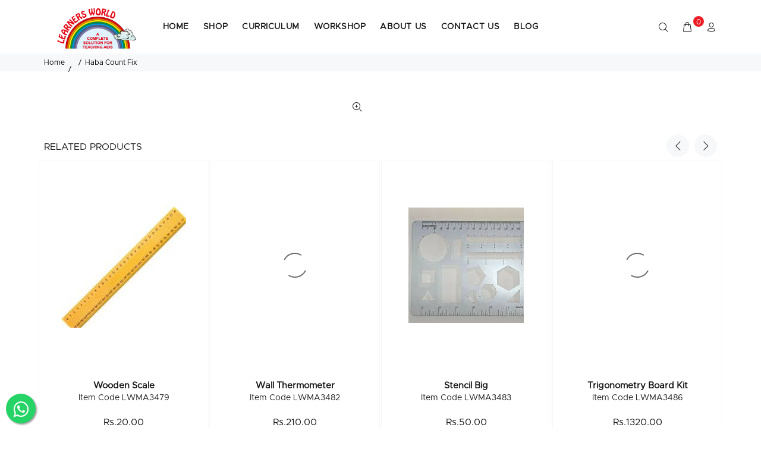

--- FILE ---
content_type: text/html; charset=UTF-8
request_url: https://thelearnersworld.com/product?cid=%2015&pid=2713&prodn=Haba%20Count%20Fix
body_size: 26737
content:
<!DOCTYPE html>
<html lang="en" >
<!--BOOSTRAP CSS ADDED TO MAKE CHECKBOOK LOOK BETTER-->
<link rel="stylesheet" href="external/priceslider/price_range_style.css">
<link rel="stylesheet" type="text/css" href="css/star-rating-svg.css">

<!--Header css-->
<head>
    <meta charset="utf-8">
    <meta name="viewport" content="width=device-width, user-scalable=no">
    <meta name="viewport" content="width=1280, initial-scale=1">
    <meta name="author" content="Learners World">
    <meta name="robots" content=“index,follow” />
    <meta name="googlebot" content=“index,follow” />
    <meta name="search engine" content=“All” />
    <meta name="revisit-after" content=“7 days” />
    <meta name="allow-search" content=“yes” />
    <meta name="copyright" content=“Learners World” />

    
    <script type="application/ld+json">
        { "@context" : "https://schema.org",
        "@type" : "Organization",
        "name" : "Learners World",
        "logo":"images/Meta-logo.png",
        "url" : "",
        "sameAs" :
        ["https://www.facebook.com/thelearnersworld/","https://www.instagram.com/learners.world/?igshid=14cvqdwafvdpo"] }
    </script>
    <script type="application/ld+json">
        { "@context": "https://schema.org",
        "@type": "Organization",
        "url": " ",
        "logo":" images/Meta-logo.png ", "contactPoint": [{ "@type": "ContactPoint", "telephone": "+919343812589",
        "contactType": "customer service" }] }
    </script>

    <title>Learners World</title>
    <meta name="keywords" content="">
    <meta name="description" content=".">

    <!-- og meta tags -->
    <link rel="canonical" href="https://thelearnersworld.com/product?cid=%2015&pid=2713&prodn=Haba%20Count%20Fix" />
    <meta property="og:url" content="http://thelearnersworld.com/product?cid=%2015&pid=2713&prodn=Haba%20Count%20Fix">
    <meta property="og:title" content="Learners World">
    <meta property="og:site_name" content="Learners World">
    <meta property="og:description" content=".">
    <meta property="og:type" content="article">
    <meta property="og:image" content="https://imagesm.plexussquare.in/LW/"/>

    <meta name="author" content="plexussquare">
    <link rel="shortcut icon" href="images/favicon.png">
    <meta name="viewport" content="width=device-width, initial-scale=1, shrink-to-fit=no">
    <link rel="stylesheet" href="css/theme.css">
    <meta name="viewport" content="width=device-width, initial-scale=1">
    <link rel="stylesheet" href="https://cdnjs.cloudflare.com/ajax/libs/font-awesome/4.7.0/css/font-awesome.min.css">
    <link rel="stylesheet" href="css/toastr.min.css">
    <script src="external/jquery/jquery.min.js"></script>
    <link rel="stylesheet" href="external/animate/animate.css">
    <link rel="stylesheet" href="css/native-toast.css">

    <link rel="stylesheet" href="css/custom_style.css">

    <style>.col-sm-4 {
    flex: 0 0 33%;
    max-width: 33%;
}


.categorySection {
    align-items: center;
    border: 1px solid #f7f6f6;
    padding: 0 !important;
    /*margin: 1px;*/
}


.setBorderSlider {
    align-items: center;
    border: 1px solid #f7f6f6;
    padding: 11px;
    margin: 1px;
}

.setBorderProduct {
    align-items: center;
    padding: 11px;
     
        border: 1px solid #f7f6f6;
        margin: 1px !important;
    
}

.col-12 {
    flex: 0 0 49.33333%;
}

.bdimage{
    width: 100%;
    height: 75px !important;
    object-fit: contain;
}

.col-6 {
    max-width: 49%;
    flex: 0 0 49.33333%;
}

.col-4 {
    max-width: 33%;
    flex: 0 0 49.33333%;
}

.col-3 {
    max-width: 24.8%;
    flex: 0 0 49.33333%;
}

@media screen and (min-width: 320px) and (max-width: 720px) {
    .gallery-12 {
        max-width: 100%;
        flex: 0 0 100%;
    }

    .col-4 {
        max-width: 49%;
        flex: 0 0 49.33333%;
    }
    .col-3 {
        max-width: 49%;
        flex: 0 0 49.33333%;
    }
}m

@media screen and (min-width: 1024px) {
    .col-3 {
        /*max-width: 32.8%;*/
    }
}


@media screen and (min-width: 320px) and (max-width: 720px) {


    .departmentImageStyle {
        height: 200px !important;
        object-fit: scale-down;
        padding: 2px;
    }

    .subCatImageStyle {
        height: 200px !important;
        object-fit: scale-down;
        padding: 2px;
    }

}







.departmentImageStyle {
    height: auto !important;
    object-fit: scale-down;
}


.subCatImageStyle {
    height: auto !important;
    object-fit: scale-down;
}





.imageStyle {
    height: 350px !important;
    object-fit: scale-down;
}



@media screen and (min-width: 320px) and (max-width: 720px) {
    .col-on-phone {
        width: 50%;
    }
}


.DepartmentDescription {
    display: none !important;
}

.CategoryDescription {
    display: none !important;
}


.showOnPhone {
    display: none ;
}
.hideOnPhone {
    display: flex;
}


@media screen and (min-width: 320px) and (max-width: 720px) {
    tt-filters-options-custom {
     display: flex;
        }

    .tt-btn-toggle {
     display: block;
        }

    .showOnPhone {
        display: block ;
    }
    .hideOnPhone {
        display: none;
    }
}


.filterOptions {
    align-items: center;
 border: 1px solid #f7f6f6;
 padding: 11px;
    margin: 1px;
    max-width: 24.333%;
}

.tt-product:not(.tt-view).thumbprod-center .tt-description .tt-row .tt-add-info {
    height: 40px !important;
}

@media screen and (min-width: 320px) and (max-width: 720px) {
    .imageStyle {
     object-fit: scale-down;
        }

    .categoryImageStyle {
     height: auto !important;
        }
    .departmentImageStyle {
     height: auto !important;
        }
    .subCatImageStyle {
     height: auto !important;
        }


    .col-sm-4 {
        flex: 0 0 49%;
        max-width: 49%;
    }


}


.aboutUsBackground {
    height: 600px;
    background-repeat: no-repeat;
    background-position: center center;
    text-align: center;
    vertical-align: middle;
    width: 100%;
    background-size: cover;
    -webkit-background-size: cover;
}

.backgroudAboutUs {
    margin-top: 10em;
    background-color: #fff;
    padding: 30px;
}

.aboutUsP {
    font-size: medium;
    text-align: justify;
    line-height: 2em;
}

@media screen and (min-width: 1229px) and (max-width: 721px) {
    .aboutUsBackground {
        height: 850px;
    }
    .backgroudAboutUs {
        padding: 15px 31px 85px;
    }
}

@media screen and (min-width: 320px) and (max-width: 720px) {
   
    .col-on-phone {
        margin-top: 5px;
        margin-bottom: 5px;
    }

    .col-on-phone > a {
        /*box-shadow: 1px 2px 4px rgba(0, 0, 0, 0.33);*/
        /*border-radius: 14px;*/
    }

    .arrow-location-tab .slick-next {
        right: -23px;
    }
    .arrow-location-tab .slick-prev {
        left: -23px;
    }



    .tt-promo-box > img {
                    height: auto !important;
            }

}

.tt-layout-product-item:not(.tt-view) .tt-product {
    margin-top: 0;
}
.setBorderSlider {
    padding-left: 11px !important;
    padding-right: 11px !important;
    padding-top: 0 !important;
}
.tt-product-listing > .tt-col-item {
    padding-left: 11px !important;
    padding-right: 11px !important;
    padding-top: 0;
}

.SubcategoryImageStyle {
    height: 150px !important;
    background-color: #fff;
    width: 150px !important;
    border-radius: 100px;

}
.tt-product{
   // box-shadow: rgba(17, 17, 26, 0.05) 0px 1px 0px, rgba(17, 17, 26, 0.1) 0px 0px 8px;
    border-radius: 14px;
}

.slick-slider .slick-list {
    padding: 5px 0 5px 0;
}

@media (min-width: 1230px) {
    .container {
        max-width: 90%;
    }
}

.tt-tabs-default li > a {
    padding: 1px 13px;
    padding-top: 4px;
}

.related_prod {
    padding-left: 0 !important;
    padding-right: 0 !important;
    padding-top: 0 !important;
    padding-bottom: 10px !important;
}

.badge-pill {
    padding-right: .6em;
    padding-left: .6em;
    border-radius: 10rem;
    padding-top: .6em;
}

/*search icon from header file will hide in searchitem.js file*/

.nopadding {
    padding: 1px !important;
}

/*product page available prob margin top start*/
.multiProdMarginTop {
    margin-top: 10%;
}


@media screen and (min-width: 320px) and (max-width: 720px){
    .multiProdMarginTop {
        margin-top: 100px;
    }
    .col-2 {
        flex: 0 0 50%;
        max-width: 50%;
    }

    .customSmFull {
        max-width: 100% !important;
        flex: 0 0 100% !important;
    }
}
/*product page available prob margin top end*/

.container-fluid-mobile {
    max-width: 1250px !important;
}

.container-new-letter {
    max-width: 1200px;
}

.headerunderline {
    border-bottom: none !important;
}

.tt-mobile-header .tt-top-line {
    border-top: none !important;
}

.tt-btn-addtocart {
    line-height: 1;
    font-weight: 400;
    font-family: "Hind", sans-serif;
    display: inline-block;
    position: relative;
    letter-spacing: 0.04em;
    font-size: 14px;
    padding: 12px 29px 12px;
    border-radius: 4px;
}

.tt-product-single-info {
    padding-left: 16%; 
}


.card-blog {
    position: relative;
    display: -ms-flexbox;
    display: flex;
    -ms-flex-direction: column;
    flex-direction: column;
    min-width: 0;
    word-wrap: break-word;
    background-color: #fff;
    background-clip: border-box;
    border: 1px solid #eee;
    border-radius: 5px;
}

.w-78px {
    width: 78px!important;
}
.ml-auto, .mx-auto {
    margin-left: auto!important;
}

.mr-auto, .mx-auto {
    margin-right: auto!important;
}
.card-img, .card-img-bottom {
    border-bottom-right-radius: 4px;
    border-bottom-left-radius: 4px;
}
.card-img, .card-img-top {
    border-top-left-radius: 4px;
    border-top-right-radius: 4px;
}
.card-img, .card-img-top, .card-img-bottom {
    -ms-flex-negative: 0;
    flex-shrink: 0;
    width: 100%;
}

.product-images-static ul li:not(:first-child) {
     margin-top: 0;
}


.shadow-xxs-2 {
    box-shadow: 0 0 10px 0 rgba(51,51,51,.1)!important;
}
@media (min-width: 576px)
.pl-sm-6, .px-sm-6 {
    padding-left: 1.875rem!important;
}

@media (min-width: 576px)
.pr-sm-6, .px-sm-6 {
    padding-right: 1.875rem!important;
}
.pb-5, .py-5 {
    padding-bottom: 1.5rem!important;
}
.pt-0, .py-0 {
    padding-top: 1.5rem!important;
}
.card-body {
    -ms-flex: 1 1 auto;
    flex: 1 1 auto;
    min-height: 1px;
    padding: 1.25rem;
}

.border-bottom {
    border-bottom: 1px solid #eee!important;
}

.pt-6, .py-6 {
    padding-top: 1.875rem!important;
}
.border-bottom {
    border-bottom: 1px solid #eee!important;
}
article, aside, figcaption, figure, footer, header, hgroup, main, nav, section {
    display: block;
}

.text-heading {
    color: #333!important;
}
.fs-22 {
    font-size: 22px!important;
}
.mb-4, .my-4 {
    margin-bottom: 1.25rem!important;
}

.accordion-03 .heading {
    cursor: pointer;
}
.pl-6, .px-6 {
    padding-left: 1.875rem!important;
}
.pr-6, .px-6 {
    padding-right: 1.875rem!important;
}
.align-items-center {
    -ms-flex-align: center!important;
    align-items: center!important;
}
.justify-content-between {
    -ms-flex-pack: justify!important;
    justify-content: space-between!important;
}
.d-flex {
    display: -ms-flexbox!important;
    display: flex!important;
}

.lh-13{
    font-size: 17px !important;
    line-height: 1px !important;
}

.list-inline-item:not(:last-child) {
    margin-right: .5rem;
}
.badge {
    line-height: 1.15;
    letter-spacing: .87px;
    text-transform: uppercase;
}
.mr-2, .mx-2 {
    margin-right: .625rem!important;
}
.badge-orange {
    color: #fff;
    background-color: #ff6935;
}
.badge {
    display: inline-block;
    padding: 5px 8px;
    font-size: .8125rem;
    font-weight: 500;
    line-height: 1;
    text-align: center;
    white-space: nowrap;
    vertical-align: baseline;
    border-radius: 3px;
    transition: color .15s ease-in-out,background-color .15s ease-in-out,border-color .15s ease-in-out,box-shadow .15s ease-in-out;
}
.badge-primary {
    color: #fff;
    background-color: #0ec6d5;
}

svg.icon {
    display: inline-block;
    width: 1em;
    height: 1em;
    stroke-width: 0;
    stroke: currentColor;
    fill: currentColor;
}

.fs-32 {
    font-size: 32px!important;
}
.text-primary {
    color: #0ec6d5!important;
}
svg {
    overflow: hidden;
    vertical-align: middle;
}

.media {
    display: -ms-flexbox;
    display: flex;
    -ms-flex-align: start;
    align-items: flex-start;
    margin-bottom: 10px;
}

.shadow-xxs-1 {
    box-shadow: 0 0 7px 0 rgba(0,0,0,.07)!important;
}
.p-2 {
    padding: .625rem!important;
}
.mr-2, .mx-2 {
    margin-right: .625rem!important;
}
.rounded-lg {
    border-radius: 5px!important;
}

.letter-spacing-093 {
    letter-spacing: .93px!important;
}
.fs-14 {
    font-size: 14px!important;
}
.font-weight-normal {
    font-weight: 400!important;
}
.text-uppercase {
    text-transform: uppercase!important;
}
.mb-1, .my-1 {
    margin-bottom: .3125rem!important;
}
.mt-1, .my-1 {
    margin-top: .3125rem!important;
}
.text-heading {
    color: #333!important;
}
.fs-13 {
    font-size: 13px!important;
}
.font-weight-bold {
    font-weight: 700!important;
}
.mb-0, .my-0 {
    margin-bottom: 0 !important;
    margin-top: 0 !important;
}

.btn:not(:disabled):not(.disabled) {
    cursor: pointer;
}
.bg-gray-01 {
    background-color: #f8f8f8!important;
}
.text-heading {
    color: #333!important;
}
.border-0 {
    border: none!important;
}
.fs-14 {
    font-size: 14px!important;
}
.border-0 {
    border: 0!important;
}
.btn-block {
    display: block;
    width: 100%;
}
.letter-spacing-093 {
    padding-bottom: 0 !important;
    line-height: 15px !important;
}

/*Universal Product title text Ellipsis*/

.tt-product:not(.tt-view) .tt-description .tt-title, .tt-product-design02:not(.tt-view) .tt-description .tt-title {
    font-family: "Hind", sans-serif;
    font-size: 14px;
    font-weight: 400;
    color: #191919;
    white-space: nowrap;
    overflow: hidden;
    text-overflow: ellipsis;
}

.tt-product:not(.tt-view) .tt-description .tt-title {
    font-family: "Hind", sans-serif;
    font-size: 15px;
    font-weight: 600;
    color: #191919;
    white-space: nowrap;
    overflow: hidden;
    text-overflow: ellipsis;
}


/*Testimonials Carousel - Cards Comments*/

.gtco-testimonials {
    position: relative;
    margin-top: 30px;
}
.gtco-testimonials h2 {
    font-size: 30px;
    text-align: center;
    color: #333333;
    margin-bottom: 50px;
}
.gtco-testimonials .owl-stage-outer {
    padding: 30px 0;
}
.gtco-testimonials .owl-nav {
    display: none;
}
.gtco-testimonials .owl-dots {
    text-align: center;
}
.gtco-testimonials .owl-dots span {
    position: relative;
    height: 10px;
    width: 10px;
    border-radius: 50%;
    display: block;
    background: #fff;
    border: 2px solid #ed1c24;
    margin: 0 5px;
}
.gtco-testimonials .owl-dots .active {
    box-shadow: none;
}
.gtco-testimonials .owl-dots .active span {
    background: #ed1c24;
    box-shadow: none;
    height: 12px;
    width: 12px;
    margin-bottom: -1px;
}
.gtco-testimonials .card-testimonials {
    background: #fff;
    box-shadow: 0 8px 30px -7px rgb(237, 28, 36, 60%);
    margin: 0 20px;
    padding: 0 10px;
    border-radius: 20px;
    border: 0;
}
.gtco-testimonials .card-testimonials .card-img-top {
    max-width: 100px;
    border-radius: 50%;
    margin: 15px auto 0;
    box-shadow: 0 8px 20px -4px rgba(237, 28, 36, 0.6);
    width: 100px;
    height: 100px;
    object-fit: cover;
}
.gtco-testimonials .card-testimonials h5 {
    color: #ed1c24;
    font-size: 21px;
    line-height: 1.3;
}
.gtco-testimonials .card-testimonials h5 span {
    font-size: 18px;
    color: #666666;
}
.gtco-testimonials .card-testimonials p {
    font-size: 18px;
    color: #555;
    padding-bottom: 15px;
}
.gtco-testimonials .active {
    opacity: 0.5;
    transition: all 0.3s;
}
.gtco-testimonials .center {
    opacity: 1;
}
.gtco-testimonials .center h5 {
    font-size: 24px;
}
.gtco-testimonials .center h5 span {
    font-size: 20px;
}
.gtco-testimonials .center .card-img-top {
    max-width: 100%;
    height: 120px;
    width: 120px;
}

@media (max-width: 767px) {
    .gtco-testimonials {
        margin-top: 20px;
    }
}
.owl-carousel .owl-nav button.owl-next, .owl-carousel .owl-nav button.owl-prev {
    outline: 0;
}
.owl-carousel button.owl-dot {
    outline: 0;
}

.tt-desctop-menu .tt-title-submenu { 
     font-weight: 600;
     font-size: 15px;
}

.tt-title-submenu > a {
    color: #d61118 !important;
}


    .modal .modal-header .close {
        color: #000000;
    }

@media screen and (min-width: 320px) and (max-width: 720px){
        .col-on-phone {
        width: 50% !important;
    }
    }

</style>
    <style>
.tt-hide-on-phone {
    position: absolute !important;
    margin-left: 44%;
    display: inline-block !important;
}

/*Loader Color Style here*/
#loader .dot {
    background: #ed1c24 !important;
}

/*Menu Color Style Here*/
header .tt-dropdown-obj.active .tt-dropdown-toggle {
    color: #ed1c24 !important;
}

header .tt-cart .tt-dropdown-toggle .tt-badge-cart {
    background: #ed1c24 !important;
}

header .tt-dropdown-obj .tt-dropdown-toggle:hover {
    color: #d61118 !important;
}

.header-tel-info [class^="icon"] {
    color: #ed1c24 !important;
}

header .tt-cart .tt-cart-layout .tt-cart-content .tt-cart-list .tt-item-close .tt-btn-close:hover::before {
    color: #d61118 !important;

}

header .tt-cart .tt-cart-layout .tt-cart-content .tt-cart-list .tt-item a:not([class]):hover .tt-title {
    color: #d61118 !important;
}


.tt-menu-categories .tt-dropdown-toggle {
    background: #ed1c24 !important;
}

.tt-menu-categories .tt-dropdown-menu nav > ul > li:hover > a {
    color: #d61118 !important;
}

.tt-desctop-menu:not(.tt-hover-02) li.dropdown > a:hover {
    color: #ed1c24 !important;
}

header .tt-search .tt-dropdown-menu .tt-btn-close:hover {
    color: #ed1c24 !important;
}

header .tt-search .tt-dropdown-menu .tt-btn-search:hover {
    color: #ed1c24 !important;
}

/*Body Color Style Here*/

a:hover {
    color: #d61118 !important;
}

.tt-desctop-menu:not(.tt-hover-02) li.dropdown.selected > a {
    color: #ed1c24 !important;
}

.btn {
    background: #ed1c24 !important;
}

.btn:hover {
    color: #fff !important;
    background: #d61118 !important;
}

.tt-promo-box.hover-type-2:hover .tt-description-wrapper .tt-background {
    background: #fff !important;

}
.tt-promo-box.hover-type-2:hover .tt-description-wrapper *:not(.tt-base-color) {
     color: #191919 !important;
}

.tt-product:not(.tt-view) .tt-description .tt-btn-addtocart.thumbprod-button-bg {
    background-color: #ed1c24 !important;
}
.tt-product:not(.tt-view) .tt-description .tt-btn-addtocart.thumbprod-button-bg:hover {
    background-color: #d61118 !important;
    color: #fff !important;
}

.tt-block-title .tt-title a {
    color: #ed1c24 !important;
}

.tt-block-title .tt-title a::before {
    background: #ed1c24 !important;
}
.tt-block-title .tt-title a:hover {
    color: #d61118 !important;
}

.tt-menu-toggle.stylization-02:hover {
    background-color: #d61118 !important;
}

.tt-menu-toggle.stylization-02 {
    background-color: #0000 !important;
}

.ui-state-active,
.ui-widget-content .ui-state-active,
.ui-widget-header .ui-state-active,
a.ui-button:active,
.ui-button:active,
.ui-button.ui-state-active:hover {
    border: 1px solid #d61118 !important;
    background: #ed1c24 !important;
}

.tt-collapse .tt-collapse-title:hover {
    color: #ed1c24 !important;
}

.panel-menu li.mm-close-parent .mm-close:hover {
    color: #ed1c24 !important;
}


.panel-menu li.mm-close-parent .mm-close:hover::before {
    color: #ed1c24 !important;
}

.panel-menu #mm0.mmpanel a:not(.mm-close):hover {
    color: #ed1c24 !important;
}


/**** On Floating Icon Hide true ****/
.tt-filters-options .tt-btn-toggle a::before {
    color: #ed1c24 !important;
}
.tt-filters-options .tt-btn-toggle a {
    color: #ed1c24 !important;
}

/**** IF Show Filter Floating Icon true ****/
.tt-filters-options-custom .tt-btn-toggle a {
    background-color: #ed1c24 !important;
}

.tt-filters-options-custom .tt-btn-toggle a::before {
    color: #fff !important;
}
.tt-filters-options-custom .tt-btn-toggle a {
    color: #fff !important;
}



.custom-control-input:checked ~ .custom-control-label::before {
    border-color: #d61118 !important;
    background-color: #ed1c24 !important;
}
.custom-control-input:focus ~ .custom-control-label::before {
    box-shadow: 0 0 0 .2rem rgba(237, 28, 36, 0.6) !important;
}

.tt-shopcart-table .tt-btn-close:hover {
    color: #ed1c24 !important;
}

.tt-shopcart-table .tt-title a:hover {
    color: #ed1c24 !important;
}

.btn-link, .btn-link:focus {
    color: #ed1c24 !important;
}

.arrow-location-tab .slick-arrow:hover {
    background: #ed1c24 !important;
}

.arrow-location-right-top .slick-arrow:hover {
    background: #ed1c24 !important;
}

.tt-slick-button-vertical .slick-arrow:hover {
    background:  #ed1c24 !important;
}

.tt-product-single-img .tt-btn-zomm:hover {
    background: #ed1c24 !important;
}

.tt-product:not(.tt-view) .tt-image-box .tt-btn-quickview:hover {
    background: #ed1c24 !important;
}

/*Login Page Style Here*/
.btn.btn-border {
    color:  #fff !important;
    border: 2px solid  #ed1c24 !important;
}

.btn.btn-border:hover {
    background: #ed1c24 !important;
    border-color: #ed1c24 !important;
}

.tt-login-form .tt-item .additional-links a {
    color: #ed1c24 !important;
}

/*Footer Style Here*/
footer .tt-color-scheme-02 {
    background: #ed1c24 !important;
}

header .tt-multi-obj ul li.active a {
    color: #ed1c24 !important;
}

header .tt-multi-obj ul li a:hover {
    color: #d61118 !important;
}

footer .tt-color-scheme-01 .tt-collapse-content .email {
    color: #ed1c24 !important;
}

.tt-back-to-top {
    background-color: rgba(237, 28, 36, 0.6) !important;
}
.metis.tparrows {
    background:#ffffff30 !important;
}

@media screen and (min-width: 320px) and (max-width: 720px) {
    .metis.tparrows {
        width: auto !important;
        height: auto !important;
    }

    .tparrows:before {
        font-size: 13px !important;
    }

    .tt-back-to-top {
        background-color:rgba(255, 255, 255, 0) !important;
    }

    .input-counter.style-01 span:hover {
        background-color: transparent !important;
        color: #000;
    }

    .input-counter.style-01 span {
        background-color: transparent !important;
        color: #000;
    }

    footer .tt-color-scheme-02 {
            background: #f7f8fa !important;
    }

    .tt-hide-on-phone {
        display: none !important;
    }
}

.tt-sub-description {
    background-color: #ed1c24 !important;
}

.tt-shopping-layout .tt-shop-btn svg {
    fill: #ed1c24 !important;
   }

.slider_div {
    background-color: SLIDER_BACKGROUND_COLOR !important;
}

.tt-search-type2 .tt-btn-search {
    background: #ed1c24 !important;
}

.tt-social-icon li a:hover {
    color: #d61118 !important;
}

.tt-services-block .tt-col-icon {
    color: #ed1c24 !important;
}

.tt-services-block:hover .tt-title {
    color: #ed1c24 !important;
}

.tt-search-type2 .tt-btn-search:hover {
    background: #d61118 !important;
}

.tt-desctop-menu:not(.tt-hover-02) li.dropdown.active > a {
    color: #ed1c24 !important;
}

.tt-desctop-menu .tt-title-submenu:hover {
    color: #ed1c24 !important;
}

header ul.tt-listing-01 li a:hover:before {
    outline-color: #ed1c24 !important;
}

.tt-desctop-menu .tt-megamenu-submenu > li.active > a {
    color: #ed1c24 !important;
}

.tt-product:not(.tt-view) .tt-description .tt-title a:hover {
    color:  #ed1c24 !important;
}

.tt-product:not(.tt-view) .tt-description .tt-add-info li a:hover {
    color: #ed1c24 !important;
}

ul.tt-options-swatch li .options-color:after {
    border: 0px solid #ed1c24 ;
}

footer .tt-color-scheme-01 .tt-list li a:hover, footer .tt-color-scheme-01 .tt-mobile-collapse .tt-collapse-content .tt-list li a:hover {
    color: #ed1c24 !important;
}

.tt-desctop-menu .tt-title-submenu:hover a {
    color: #ed1c24 !important;
}

.tt-base-color {
    color: #ed1c24 !important;
}

.brand_link {
    color: #ed1c24 !important;
}

.tt-lookbook .tt-hotspot .tt-btn:after {
    background-color: #ed1c24 !important;
}

header .tt-account .tt-dropdown-menu .tt-dropdown-inner ul li a:hover [class^="icon-"] {
    color: #ed1c24 !important;
}

header .tt-account .tt-dropdown-menu .tt-dropdown-inner ul li a:hover {
    color: #d61118 !important;
}

.tt-list-row li.active a {
    color: #ed1c24 !important;
}

.tt-list-row li a:hover {
    color: #d61118 !important;
}

.tt-contact-info .tt-icon {
    color: #ed1c24 !important;
}
.link {
    color: #ed1c24 !important;
}
.tt-table-shop-01 tbody td a {
    color: #ed1c24 !important;
 }
 .tt-link-back {
    color: #ed1c24 !important;
 }

 .tt-shop-info .tt-item .tt-description strong {
     color: #d61118 !important;
 }
 .searchName:hover {
    color: #ed1c24 !important;
 }
 .searchTemplate:hover > .searchName {
    color: #ed1c24 !important;
 }
 .tt-btn-search {
    color: #ed1c24 !important;
 }
 .radio .inner {
     background-color: #d61118 !important;
     }

 .radio:hover {
      color: #d61118 !important;
 }

    .tt-product:not(.tt-view) .tt-description .tt-btn-addtocart.thumbprod-button-bg {
        background: transparent !important;
        color: #ed1c24 !important;
        border: 2px solid #ed1c24 !important;
    }
    .tt-product:not(.tt-view) .tt-description .tt-btn-addtocart.thumbprod-button-bg:before {
        color: #ed1c24 !important;
    }

    .tt-product:not(.tt-view) .tt-description .tt-btn-addtocart.thumbprod-button-bg:hover:before {
        color: #ffffff !important;
    }
    .btn {
        background: transparent !important;
        color: #ed1c24 !important;
        border: 2px solid #ed1c24 !important;
    }
    .btn.btn-border {
        color: #ed1c24 !important;
    }
    .btn.btn-border:hover {
        color: #fff !important;
    }


.tt-img-box:hover {
    border-color: #d61118 !important;
}

.feedbackSubmit {
    background: #d61118 !important;
    color: #ffffff !important;
    border: 0 !important;
 }
 .addAddress {
     color: #ed1c24 !important;
 }

.text_layout {
    //background-color: #ed1c24 !important;
}

.whatsApp:before {
    color: #ed1c24 !important;
    margin-top: 2px;
    font-size: 18px;
}

.whatsApp:hover {
    color: #fff !important;
}

.subActive {
    border: solid 3px rgb(237, 28, 36, 60%) !important;
}

.tt-tabs-default li>a.active {
    background-color: #ed1c24 !important;
    border-radius: 34px;
    color: #fff;
}
.tt-tabs-default li>a.active:hover {
    color: #fff !important;
}

/*******orderform********/
 .back-color{
     background: #ed1c24 !important;
 }
 #btnAddToCartMulti:active {
     background-color: #ed1c24 !important;
 }
.refresh {
    background: #fff !important;
    border: 2px solid #ed1c24 !important;
    color: #ed1c24 !important;
}
.refresh:hover {
    color: #fff !important;
    background: #ed1c24 !important;
}

.modal .modal-header .close:hover {
    color: #ed1c24 !important;
}
.modal .modal-header .close:focus {
    color: #ed1c24 !important;
}

.new-price {
    color: #ed1c24 !important;
}



.badge-theme {
    color: #fff;
    background-color: #ed1c24 !important;
    font-size: 13px;
    padding-top: .4em;
}

.themeBorder{
    
}
/****clientDataCounter.php css start ****/
.fa-2x { margin: 0 auto; float: none; display: table; color: #ed1c24 }
/****clientDataCounter.php css end ****/

/*view all button redesign css start*/
.view-btn-style {
    background: #ed1c24 !important;
    color: white !important;
    border: 2px solid #ed1c24 !important;
    padding-left: 23px !important;
    padding-right: 23px !important;
}
.view-btn-style:hover{
    border: 2px solid #ed1c24 !important;
    background: white !important;
    color: #ed1c24 !important;
    padding-left: 23px !important;
    padding-right: 23px !important;
}
/*view all button redesign css end*/

/**********order details page css*/
.order-button{
    height: 40px !important;
    background: #f7f8fa !important;
    color: #222 !important;
    border: 2px solid #f7f8fa !important;
}
.order-button:hover{
    background: #f7f8fa !important;
    color: #222 !important;
    border: 2px solid #f7f8fa !important;
}

.tt-btn-img.tt-layout-02:hover:before {
    border-color: #ed1c24 !important;
}

.tt-btn-img.tt-layout-01 .tt-img:before {
    background: #ed1c24 !important;
}





.tt-top-panel {
    background: #ed1c24 !important;
}

.tt-top-panel .tt-row {
    padding: 9px 15px 0px;
}

.tt-top-panel .tt-row .tt-description {
    text-align: center;
    font-size: large;
    font-weight: 700;
    color: white;
}
@media screen and (min-width: 320px) and (max-width: 720px) {
    .tt-top-panel .tt-row .tt-description {
        font-size: smaller;
    }
}
</style>

    <link rel="stylesheet" href="css/style.css">
    <link rel="stylesheet" href="css/noty.css">

    
    <link href="https://fonts.googleapis.com/css?family=Poppins:600i&display=swap" rel="stylesheet">
    <link rel="stylesheet" type="text/css" href="css/animate.css">
    
            <style>
            @font-face {
                font-family:"Avenir";
                src: url('font/Metropolis-Regular.otf') format("truetype");
                /* url("font/CaviarDreams.ttf") format("truetype"),*/
            }

            * {
                font-family: 'Avenir';
            }

            body {
                font-family: 'Avenir';
            }

            h1, h2, h3, h4, h5, h6 {
                font-family: 'Avenir';
                text-transform: capitalize;
                color: #5c5c5c;
            }

            .tt-desctop-menu nav > ul > li.dropdown > a {
                font-family: 'Avenir';
                font-size: 13px;
            }

            .tt-promo-box .tt-description .tt-title-small {
                font-family: 'Avenir';
            }

            .tt-promo-box .tt-description .tt-title-large {
                font-family: 'Avenir';
            }

            .slider_text {
                font-size: 25px !important;
                color: rgba(29, 29, 29 , 0);
                font-family: 'Avenir';
            }
            .tt-product:not(.tt-view) .tt-description .tt-price {
                font-family: 'Avenir';
            }
            .tt-collapse-block .tt-item .tt-collapse-title {
                font-family: 'Avenir';
            }
            .panel-menu #mm0.mmpanel a:not(.mm-close) {
                font-family: 'Avenir';
            }
            .panel-menu .mmpanel:not(#mm0) a:not(.mm-original-link) {
                font-family: 'Avenir';
            }
        </style>
        <style>
            </style>
    <!-- Third party Api script Include -->

    
</head><style type="text/css">
    .notAvaliable {
        background: #d4d4d4 !important;
        color: #909090 !important;
    }

    
    #player {
        width: 70%;
        height: 650px;
    }

    .priceSlab td, .priceSlab th {
        padding: 0.15rem;
        padding-left: 10px;
    }

    .buttonBuyNow {
        background: #ed1c24 !important;
        color: #fffcfc !important;
        border: none !important;
    }

    @media screen and (min-width: 320px)and (max-width: 720px) {
        .hide_section_onSmallerScreen {
            display: none;
        }
        .slick-slider img {
            width: 100%;
            height: auto;
            object-fit: scale-down;
        }

        #player {
            width: 100%;
            height: 300px;
        }

        .tt-shopcart-table-02 { /*Table overflow hidden on mobile*/
            width: 100%;
            overflow-x: auto;
        }
        .buttonBuyNow {
            margin-top: 10px;
            width: 100% !important;
        }
    }

    @media (min-width: 576px) {
        .mr-sm-2, .mx-sm-2 {
            margin-right: .5rem!important;
            margin-top: .5rem;
        }
    }
    /* HIDE RADIO */
    [type=radio] {
        position: absolute;
        opacity: 0;
        width: 0;
        height: 0;
    }

    /* IMAGE STYLES */
    [type=radio] + img {
        cursor: pointer;
        height: 100px;
        width: 100px;
        object-fit: scale-down;
        padding: 1px;
        border: solid 1px #c3c1c1;
        border-radius: 4px;
    }

    /* CHECKED STYLES */
    [type=radio]:checked + img {
        border-radius: 4px;
        border: 1px solid #ed1c24;
    }

    /* TEXT STYLES */
    [type=radio] + p {
        cursor: pointer;
        object-fit: scale-down;
        border: solid 1px #c3c1c1;
        border-radius: 4px;
        padding: 2px 8px 1px 8px;
        margin-top: 0px;
    }

    /* TEXT CHECKED STYLES */
    [type=radio]:checked + p {
        border-radius: 4px;
        border: 1px solid #ed1c24;
    }

    .disabledTextRadio {
        background-color: #d4d4d4;
        color: #606060;
    }

    [type=radio] + .disabledImgRadio {
        filter: opacity(30%);
    }

    .sizeTable tbody tr td:first-child {
        width: 195px;
    }
    .custom-select {
        display: inline-block;
        width: 100%;
        height: calc(1.5em + .75rem + 2px);
        padding: .375rem 1.75rem .375rem .75rem;
        font-size: 1rem;
        font-weight: 400;
        line-height: 1.5;
        color: #495057;
        vertical-align: middle;
        border: 1px solid #ced4da;
        border-radius: .25rem;
        -webkit-appearance: none;
        -moz-appearance: none;
        appearance: none;
    }

    .tt-table-03 tbody tr td:first-child {
        font-weight: 700;
    }
    .tt-product-single-info .tt-title {
        font-weight: 700;
    }
    .tt-collapse-block .tt-item.active .tt-collapse-title {
       font-weight: 700;
    }

</style>

<body class="tt-page-product-single">
<!--Page Loading Indicator-->

<header >
    <!--    HEADER SECTION STARTS HERE-->
        <!--HEADER SECTION ENDS HERE-->

<!--MOBILE MENU START HERE-->
    <!-- tt-mobile menu -->
    <nav class="panel-menu mobile-main-menu">
        <ul>
                            <li><a href="/">HOME</a></li>
                                        <li><a href="blogdetails?bid=16&title=Curriculum">
                                CURRICULUM</a>
                                                    </li>
                                            <li><a href="blogdetails?bid=17&title=Workshop">
                                WORKSHOP</a>
                                                    </li>
                                    <li><a href="about">ABOUT US</a></li>
                <li><a href="contact">CONTACT US</a></li>
                                    <li><a href="blog">BLOG</a></li>
                                    </ul>
        <div class="mm-navbtn-names">
            <div class="mm-closebtn">Close</div>
            <div class="mm-backbtn">Back</div>
        </div>
    </nav>
    <nav class="panel-menu mobile-caterorie-menu">
        <ul class="151">
            <!-- DEPARTMENTS MENU VIEW-->
                                    <li>
                            <a href="#"><span>LANGUAGE</span></a>
                                                            <ul>
                                                                            <li>
                                            <a href="shop?cid=4&catn=KANNADA">KANNADA</a>                                        </li>
                                                                            <li>
                                            <a href="shop?cid=5&catn=HINDI">HINDI</a>                                        </li>
                                                                            <li>
                                            <a href="shop?cid=51&catn=ENGLISH">ENGLISH</a>                                        </li>
                                                                            <li>
                                            <a href="shop?cid=64&catn=Telugu">Telugu</a>                                        </li>
                                                                            <li>
                                            <a href="shop?cid=65&catn=Tamil">Tamil</a>                                        </li>
                                                                    </ul>
                                                    </li>
                                            <li>
                            <a href="#"><span>EYE AND HAND COORDINATION</span></a>
                                                            <ul>
                                                                            <li>
                                            <a href="shop?cid=1&catn=MAGIC CLAY  AND CLAY TOOLS">MAGIC CLAY  AND CLAY TOOLS</a>                                        </li>
                                                                            <li>
                                            <a href="shop?cid=6&catn=COLOURS AND SHAPES">COLOURS AND SHAPES</a>                                        </li>
                                                                            <li>
                                            <a href="shop?cid=7&catn=BEADS">BEADS</a>                                        </li>
                                                                            <li>
                                            <a href="shop?cid=11&catn=MIX AND MATCH">MIX AND MATCH</a>                                        </li>
                                                                            <li>
                                            <a href="shop?cid=13&catn=IDENTIFICATION TRAY">IDENTIFICATION TRAY</a>                                        </li>
                                                                            <li>
                                            <a href="shop?cid=14&catn=SENSORIALS">SENSORIALS</a>                                        </li>
                                                                            <li>
                                            <a href="shop?cid=39&catn=PUZZLE">PUZZLE</a>                                        </li>
                                                                            <li>
                                            <a href="shop?cid=56&catn=FINE MOTOR SKILLS">FINE MOTOR SKILLS</a>                                        </li>
                                                                            <li>
                                            <a href="shop?cid=60&catn=FLASH CARDS">FLASH CARDS</a>                                        </li>
                                                                    </ul>
                                                    </li>
                                            <li>
                            <a href="#"><span>MATHEMATICS</span></a>
                                                    </li>
                                            <li>
                            <a href="#"><span>PLAY EQUIPMENT</span></a>
                                                    </li>
                                            <li>
                            <a href="#"><span>FURNITURE</span></a>
                                                    </li>
                                            <li>
                            <a href="#"><span>BOOKLIST  ITEMS</span></a>
                                                    </li>
                                            <li>
                            <a href="#"><span>TODDLER</span></a>
                                                    </li>
                                            <li>
                            <a href="#"><span>MONTESSORI EQUIPMENTS</span></a>
                                                            <ul>
                                                                            <li>
                                            <a href="shop?cid=26&catn=MONTESSORI SENSORIAL">MONTESSORI SENSORIAL</a>                                        </li>
                                                                            <li>
                                            <a href="shop?cid=27&catn=MONTESSORI LANGUAGE">MONTESSORI LANGUAGE</a>                                        </li>
                                                                            <li>
                                            <a href="shop?cid=28&catn=MONTESSORI MATHEMATICS">MONTESSORI MATHEMATICS</a>                                        </li>
                                                                            <li>
                                            <a href="shop?cid=29&catn=MONTESSORI BOTANY">MONTESSORI BOTANY</a>                                        </li>
                                                                            <li>
                                            <a href="shop?cid=30&catn=MONTESSORI ZOOLOGY">MONTESSORI ZOOLOGY</a>                                        </li>
                                                                            <li>
                                            <a href="shop?cid=31&catn=MONTESSORI GEOGRAPHY">MONTESSORI GEOGRAPHY</a>                                        </li>
                                                                            <li>
                                            <a href="shop?cid=32&catn=MONTESSORI EPL ACTIVITY">MONTESSORI EPL ACTIVITY</a>                                        </li>
                                                                            <li>
                                            <a href="shop?cid=33&catn=MONTESSORI SUPPORT MATERIAL">MONTESSORI SUPPORT MATERIAL</a>                                        </li>
                                                                            <li>
                                            <a href="shop?cid=34&catn=MONTESSORI FURNITURE">MONTESSORI FURNITURE</a>                                        </li>
                                                                            <li>
                                            <a href="shop?cid=35&catn=TODDLERS MONTESSORI MATERIAL">TODDLERS MONTESSORI MATERIAL</a>                                        </li>
                                                                    </ul>
                                                    </li>
                                            <li>
                            <a href="#"><span>WALL MOUNTERS</span></a>
                                                            <ul>
                                                                            <li>
                                            <a href="shop?cid=8&catn=WALL MOUNTING">WALL MOUNTING</a>                                        </li>
                                                                            <li>
                                            <a href="shop?cid=19&catn=CONCEPT TEACHING">CONCEPT TEACHING</a>                                        </li>
                                                                    </ul>
                                                    </li>
                                            <li>
                            <a href="#"><span>STORY TELLING</span></a>
                                                            <ul>
                                                                            <li>
                                            <a href="shop?cid=20&catn=FINGER AND HAND PUPPETS">FINGER AND HAND PUPPETS</a>                                        </li>
                                                                            <li>
                                            <a href="shop?cid=58&catn=FLANNEL BOARD STORY TELLING">FLANNEL BOARD STORY TELLING</a>                                        </li>
                                                                    </ul>
                                                    </li>
                                            <li>
                            <a href="#"><span>GROUP ACTIVITY</span></a>
                                                            <ul>
                                                                            <li>
                                            <a href="shop?cid=9&catn=BULIDING BLOCKS">BULIDING BLOCKS</a>                                        </li>
                                                                            <li>
                                            <a href="shop?cid=16&catn=CLASSROOM ACCESSORIES / TEACHERS TOOLS">CLASSROOM ACCESSORIES / TEACHERS TOOLS</a>                                        </li>
                                                                            <li>
                                            <a href="shop?cid=17&catn=EVS LAB">EVS LAB</a>                                        </li>
                                                                            <li>
                                            <a href="shop?cid=21&catn=PHYSICAL AND GROUP ACTIVITY">PHYSICAL AND GROUP ACTIVITY</a>                                        </li>
                                                                            <li>
                                            <a href="shop?cid=22&catn=MUSICAL INSTRUMENTS">MUSICAL INSTRUMENTS</a>                                        </li>
                                                                            <li>
                                            <a href="shop?cid=23&catn=ROLE PLAY">ROLE PLAY</a>                                        </li>
                                                                    </ul>
                                                    </li>
                                            <li>
                            <a href="#"><span>ART AND CRAFT</span></a>
                                                    </li>
                                            <li>
                            <a href="#"><span>OFFICE FURNITURE</span></a>
                                                    </li>
                                            <li>
                            <a href="#"><span>GENERAL PRODUCTS</span></a>
                                                    </li>
                                            <li>
                            <a href="#"><span>MULTI PLAY STATION</span></a>
                                                    </li>
                                            <li>
                            <a href="#"><span>NEW ARRIVALS</span></a>
                                                    </li>
                                            </ul>
        <div class="mm-navbtn-names">
            <div class="mm-closebtn">Close</div>
            <div class="mm-backbtn">Back</div>
        </div>
    </nav>
    <!-- tt-mobile-header -->
    <div class="tt-mobile-header">
                    <div class="container-fluid tt-mobile-number">
                <div class="header-tel-info">
                    <i class="icon-f-93"></i>
                    +919343812589                </div>
            </div>
                <div class="container-fluid tt-top-line">
            <div class="tt-header-row">

                <!-- currency -->
                <div class="tt-mobile-parent-multi tt-parent-box back_btn_section" style="display: none;"></div>
                <!-- /currency -->
                                    <div class="tt-mobile-parent-menu">
                        <div class="tt-menu-toggle  stylization-01 ">
                            <i class="icon-n-062" style="font-size: 17px;"></i>
                        </div>
                    </div>
                
                <div class="tt-mobile-parent-menu-categories tt-parent-box">
                    <button class="tt-categories-toggle">
                        <i class="icon-e-57"></i>
                    </button>
                </div>
                <!-- search -->
                <div class="tt-mobile-parent-search tt-parent-box"></div>
                <!-- /search -->
                <!-- cart -->
                                    <div class="tt-mobile-parent-cart tt-parent-box"></div>
                                <!-- /cart -->
                <!-- account -->
                <div class="tt-mobile-parent-account tt-parent-box"></div>
                <!-- /account -->
                            </div>
        </div>
        <div class="container-fluid tt-top-line logo_section">
            <div class="row">
                <div class="tt-logo-container">
                    <!-- mobile logo -->
                    <a class="tt-logo tt-logo-alignment" href="/">
                        <img src="images/logo.png" alt="">
                    </a>
                    <!-- /mobile logo -->
                </div>
            </div>
        </div>
    </div>
    <!-- tt-desktop-header -->
<!-- MENU TYPE 1 STARTS HERE-->
            <div class="tt-desktop-header headerunderline ">
            <!-- CENTER LOGO DESIGN START HERE -->
                        <!-- CENTER LOGO DESIGN ENDS HERE -->


            <div class="container ">
                <div class="tt-header-holder">

                                            <div class="tt-col-obj tt-obj-logo">
                            <!-- logo -->
                            <a class="tt-logo tt-logo-alignment" href="/">
                                <img src="images/logo.png" alt="Learners World">
                            </a>
                            <!-- /logo -->
                        </div>
                    
                                        <div class="tt-col-obj tt-obj-menu-categories tt-desctop-parent-menu-categories 566"
                         style="display: none;" >
                        <div class="tt-menu-categories">
                            <button class="tt-dropdown-toggle">
                                SHOP                            </button>
                            <div class="tt-dropdown-menu " style="z-index: 10;">
                                <nav class="573">
                                    <ul>
                                        <!-- DEPARTMENTS MENU VIEW-->
                                                                                            <li class="tt-submenu 602">
                                                        <a aria-expanded="false" href="#">
                                                            <span>LANGUAGE</span>
                                                        </a>
                                                        <div class="dropdown-menu size-sm">
                                                            <div class="dropdown-menu-wrapper" style="padding-top: 10px;">
                                                                <div class="row">
                                                                    <div class="col-sm-12">
                                                                        <strong style="color: #222; font-size: 20px;">LANGUAGE</strong>
                                                                                                                                                        <div class="row tt-col-list" style="margin-top: 10px;">
                                                                                    <div class="col-sm-12">
                                                                                        <ul class="tt-megamenu-submenu">
                                                                                            <li>
                                                                                                <a href="shop?cid=4&catn=KANNADA">KANNADA</a> </li>
                                                                                            <li>
                                                                                        </ul>
                                                                                    </div>
                                                                                </div>
                                                                                                                                                        <div class="row tt-col-list" style="margin-top: 10px;">
                                                                                    <div class="col-sm-12">
                                                                                        <ul class="tt-megamenu-submenu">
                                                                                            <li>
                                                                                                <a href="shop?cid=5&catn=HINDI">HINDI</a> </li>
                                                                                            <li>
                                                                                        </ul>
                                                                                    </div>
                                                                                </div>
                                                                                                                                                        <div class="row tt-col-list" style="margin-top: 10px;">
                                                                                    <div class="col-sm-12">
                                                                                        <ul class="tt-megamenu-submenu">
                                                                                            <li>
                                                                                                <a href="shop?cid=51&catn=ENGLISH">ENGLISH</a> </li>
                                                                                            <li>
                                                                                        </ul>
                                                                                    </div>
                                                                                </div>
                                                                                                                                                        <div class="row tt-col-list" style="margin-top: 10px;">
                                                                                    <div class="col-sm-12">
                                                                                        <ul class="tt-megamenu-submenu">
                                                                                            <li>
                                                                                                <a href="shop?cid=64&catn=Telugu">Telugu</a> </li>
                                                                                            <li>
                                                                                        </ul>
                                                                                    </div>
                                                                                </div>
                                                                                                                                                        <div class="row tt-col-list" style="margin-top: 10px;">
                                                                                    <div class="col-sm-12">
                                                                                        <ul class="tt-megamenu-submenu">
                                                                                            <li>
                                                                                                <a href="shop?cid=65&catn=Tamil">Tamil</a> </li>
                                                                                            <li>
                                                                                        </ul>
                                                                                    </div>
                                                                                </div>
                                                                                                                                            </div>
                                                                </div>
                                                            </div>
                                                        </div>
                                                    </li>
                                                                                            <li class="tt-submenu 602">
                                                        <a aria-expanded="false" href="#">
                                                            <span>EYE AND HAND COORDINATION</span>
                                                        </a>
                                                        <div class="dropdown-menu size-sm">
                                                            <div class="dropdown-menu-wrapper" style="padding-top: 10px;">
                                                                <div class="row">
                                                                    <div class="col-sm-12">
                                                                        <strong style="color: #222; font-size: 20px;">EYE AND HAND COORDINATION</strong>
                                                                                                                                                        <div class="row tt-col-list" style="margin-top: 10px;">
                                                                                    <div class="col-sm-12">
                                                                                        <ul class="tt-megamenu-submenu">
                                                                                            <li>
                                                                                                <a href="shop?cid=1&catn=MAGIC CLAY  AND CLAY TOOLS">MAGIC CLAY  AND CLAY TOOLS</a> </li>
                                                                                            <li>
                                                                                        </ul>
                                                                                    </div>
                                                                                </div>
                                                                                                                                                        <div class="row tt-col-list" style="margin-top: 10px;">
                                                                                    <div class="col-sm-12">
                                                                                        <ul class="tt-megamenu-submenu">
                                                                                            <li>
                                                                                                <a href="shop?cid=6&catn=COLOURS AND SHAPES">COLOURS AND SHAPES</a> </li>
                                                                                            <li>
                                                                                        </ul>
                                                                                    </div>
                                                                                </div>
                                                                                                                                                        <div class="row tt-col-list" style="margin-top: 10px;">
                                                                                    <div class="col-sm-12">
                                                                                        <ul class="tt-megamenu-submenu">
                                                                                            <li>
                                                                                                <a href="shop?cid=7&catn=BEADS">BEADS</a> </li>
                                                                                            <li>
                                                                                        </ul>
                                                                                    </div>
                                                                                </div>
                                                                                                                                                        <div class="row tt-col-list" style="margin-top: 10px;">
                                                                                    <div class="col-sm-12">
                                                                                        <ul class="tt-megamenu-submenu">
                                                                                            <li>
                                                                                                <a href="shop?cid=11&catn=MIX AND MATCH">MIX AND MATCH</a> </li>
                                                                                            <li>
                                                                                        </ul>
                                                                                    </div>
                                                                                </div>
                                                                                                                                                        <div class="row tt-col-list" style="margin-top: 10px;">
                                                                                    <div class="col-sm-12">
                                                                                        <ul class="tt-megamenu-submenu">
                                                                                            <li>
                                                                                                <a href="shop?cid=13&catn=IDENTIFICATION TRAY">IDENTIFICATION TRAY</a> </li>
                                                                                            <li>
                                                                                        </ul>
                                                                                    </div>
                                                                                </div>
                                                                                                                                                        <div class="row tt-col-list" style="margin-top: 10px;">
                                                                                    <div class="col-sm-12">
                                                                                        <ul class="tt-megamenu-submenu">
                                                                                            <li>
                                                                                                <a href="shop?cid=14&catn=SENSORIALS">SENSORIALS</a> </li>
                                                                                            <li>
                                                                                        </ul>
                                                                                    </div>
                                                                                </div>
                                                                                                                                                        <div class="row tt-col-list" style="margin-top: 10px;">
                                                                                    <div class="col-sm-12">
                                                                                        <ul class="tt-megamenu-submenu">
                                                                                            <li>
                                                                                                <a href="shop?cid=39&catn=PUZZLE">PUZZLE</a> </li>
                                                                                            <li>
                                                                                        </ul>
                                                                                    </div>
                                                                                </div>
                                                                                                                                                        <div class="row tt-col-list" style="margin-top: 10px;">
                                                                                    <div class="col-sm-12">
                                                                                        <ul class="tt-megamenu-submenu">
                                                                                            <li>
                                                                                                <a href="shop?cid=56&catn=FINE MOTOR SKILLS">FINE MOTOR SKILLS</a> </li>
                                                                                            <li>
                                                                                        </ul>
                                                                                    </div>
                                                                                </div>
                                                                                                                                                        <div class="row tt-col-list" style="margin-top: 10px;">
                                                                                    <div class="col-sm-12">
                                                                                        <ul class="tt-megamenu-submenu">
                                                                                            <li>
                                                                                                <a href="shop?cid=60&catn=FLASH CARDS">FLASH CARDS</a> </li>
                                                                                            <li>
                                                                                        </ul>
                                                                                    </div>
                                                                                </div>
                                                                                                                                            </div>
                                                                </div>
                                                            </div>
                                                        </div>
                                                    </li>
                                                                                            <li class="tt-submenu 602">
                                                        <a aria-expanded="false" href="#">
                                                            <span>MATHEMATICS</span>
                                                        </a>
                                                        <div class="dropdown-menu size-sm">
                                                            <div class="dropdown-menu-wrapper" style="padding-top: 10px;">
                                                                <div class="row">
                                                                    <div class="col-sm-12">
                                                                        <strong style="color: #222; font-size: 20px;">MATHEMATICS</strong>
                                                                                                                                            </div>
                                                                </div>
                                                            </div>
                                                        </div>
                                                    </li>
                                                                                            <li class="tt-submenu 602">
                                                        <a aria-expanded="false" href="#">
                                                            <span>PLAY EQUIPMENT</span>
                                                        </a>
                                                        <div class="dropdown-menu size-sm">
                                                            <div class="dropdown-menu-wrapper" style="padding-top: 10px;">
                                                                <div class="row">
                                                                    <div class="col-sm-12">
                                                                        <strong style="color: #222; font-size: 20px;">PLAY EQUIPMENT</strong>
                                                                                                                                            </div>
                                                                </div>
                                                            </div>
                                                        </div>
                                                    </li>
                                                                                            <li class="tt-submenu 602">
                                                        <a aria-expanded="false" href="#">
                                                            <span>FURNITURE</span>
                                                        </a>
                                                        <div class="dropdown-menu size-sm">
                                                            <div class="dropdown-menu-wrapper" style="padding-top: 10px;">
                                                                <div class="row">
                                                                    <div class="col-sm-12">
                                                                        <strong style="color: #222; font-size: 20px;">FURNITURE</strong>
                                                                                                                                            </div>
                                                                </div>
                                                            </div>
                                                        </div>
                                                    </li>
                                                                                            <li class="tt-submenu 602">
                                                        <a aria-expanded="false" href="#">
                                                            <span>BOOKLIST  ITEMS</span>
                                                        </a>
                                                        <div class="dropdown-menu size-sm">
                                                            <div class="dropdown-menu-wrapper" style="padding-top: 10px;">
                                                                <div class="row">
                                                                    <div class="col-sm-12">
                                                                        <strong style="color: #222; font-size: 20px;">BOOKLIST  ITEMS</strong>
                                                                                                                                            </div>
                                                                </div>
                                                            </div>
                                                        </div>
                                                    </li>
                                                                                            <li class="tt-submenu 602">
                                                        <a aria-expanded="false" href="#">
                                                            <span>TODDLER</span>
                                                        </a>
                                                        <div class="dropdown-menu size-sm">
                                                            <div class="dropdown-menu-wrapper" style="padding-top: 10px;">
                                                                <div class="row">
                                                                    <div class="col-sm-12">
                                                                        <strong style="color: #222; font-size: 20px;">TODDLER</strong>
                                                                                                                                            </div>
                                                                </div>
                                                            </div>
                                                        </div>
                                                    </li>
                                                                                            <li class="tt-submenu 602">
                                                        <a aria-expanded="false" href="#">
                                                            <span>MONTESSORI EQUIPMENTS</span>
                                                        </a>
                                                        <div class="dropdown-menu size-sm">
                                                            <div class="dropdown-menu-wrapper" style="padding-top: 10px;">
                                                                <div class="row">
                                                                    <div class="col-sm-12">
                                                                        <strong style="color: #222; font-size: 20px;">MONTESSORI EQUIPMENTS</strong>
                                                                                                                                                        <div class="row tt-col-list" style="margin-top: 10px;">
                                                                                    <div class="col-sm-12">
                                                                                        <ul class="tt-megamenu-submenu">
                                                                                            <li>
                                                                                                <a href="shop?cid=26&catn=MONTESSORI SENSORIAL">MONTESSORI SENSORIAL</a> </li>
                                                                                            <li>
                                                                                        </ul>
                                                                                    </div>
                                                                                </div>
                                                                                                                                                        <div class="row tt-col-list" style="margin-top: 10px;">
                                                                                    <div class="col-sm-12">
                                                                                        <ul class="tt-megamenu-submenu">
                                                                                            <li>
                                                                                                <a href="shop?cid=27&catn=MONTESSORI LANGUAGE">MONTESSORI LANGUAGE</a> </li>
                                                                                            <li>
                                                                                        </ul>
                                                                                    </div>
                                                                                </div>
                                                                                                                                                        <div class="row tt-col-list" style="margin-top: 10px;">
                                                                                    <div class="col-sm-12">
                                                                                        <ul class="tt-megamenu-submenu">
                                                                                            <li>
                                                                                                <a href="shop?cid=28&catn=MONTESSORI MATHEMATICS">MONTESSORI MATHEMATICS</a> </li>
                                                                                            <li>
                                                                                        </ul>
                                                                                    </div>
                                                                                </div>
                                                                                                                                                        <div class="row tt-col-list" style="margin-top: 10px;">
                                                                                    <div class="col-sm-12">
                                                                                        <ul class="tt-megamenu-submenu">
                                                                                            <li>
                                                                                                <a href="shop?cid=29&catn=MONTESSORI BOTANY">MONTESSORI BOTANY</a> </li>
                                                                                            <li>
                                                                                        </ul>
                                                                                    </div>
                                                                                </div>
                                                                                                                                                        <div class="row tt-col-list" style="margin-top: 10px;">
                                                                                    <div class="col-sm-12">
                                                                                        <ul class="tt-megamenu-submenu">
                                                                                            <li>
                                                                                                <a href="shop?cid=30&catn=MONTESSORI ZOOLOGY">MONTESSORI ZOOLOGY</a> </li>
                                                                                            <li>
                                                                                        </ul>
                                                                                    </div>
                                                                                </div>
                                                                                                                                                        <div class="row tt-col-list" style="margin-top: 10px;">
                                                                                    <div class="col-sm-12">
                                                                                        <ul class="tt-megamenu-submenu">
                                                                                            <li>
                                                                                                <a href="shop?cid=31&catn=MONTESSORI GEOGRAPHY">MONTESSORI GEOGRAPHY</a> </li>
                                                                                            <li>
                                                                                        </ul>
                                                                                    </div>
                                                                                </div>
                                                                                                                                                        <div class="row tt-col-list" style="margin-top: 10px;">
                                                                                    <div class="col-sm-12">
                                                                                        <ul class="tt-megamenu-submenu">
                                                                                            <li>
                                                                                                <a href="shop?cid=32&catn=MONTESSORI EPL ACTIVITY">MONTESSORI EPL ACTIVITY</a> </li>
                                                                                            <li>
                                                                                        </ul>
                                                                                    </div>
                                                                                </div>
                                                                                                                                                        <div class="row tt-col-list" style="margin-top: 10px;">
                                                                                    <div class="col-sm-12">
                                                                                        <ul class="tt-megamenu-submenu">
                                                                                            <li>
                                                                                                <a href="shop?cid=33&catn=MONTESSORI SUPPORT MATERIAL">MONTESSORI SUPPORT MATERIAL</a> </li>
                                                                                            <li>
                                                                                        </ul>
                                                                                    </div>
                                                                                </div>
                                                                                                                                                        <div class="row tt-col-list" style="margin-top: 10px;">
                                                                                    <div class="col-sm-12">
                                                                                        <ul class="tt-megamenu-submenu">
                                                                                            <li>
                                                                                                <a href="shop?cid=34&catn=MONTESSORI FURNITURE">MONTESSORI FURNITURE</a> </li>
                                                                                            <li>
                                                                                        </ul>
                                                                                    </div>
                                                                                </div>
                                                                                                                                                        <div class="row tt-col-list" style="margin-top: 10px;">
                                                                                    <div class="col-sm-12">
                                                                                        <ul class="tt-megamenu-submenu">
                                                                                            <li>
                                                                                                <a href="shop?cid=35&catn=TODDLERS MONTESSORI MATERIAL">TODDLERS MONTESSORI MATERIAL</a> </li>
                                                                                            <li>
                                                                                        </ul>
                                                                                    </div>
                                                                                </div>
                                                                                                                                            </div>
                                                                </div>
                                                            </div>
                                                        </div>
                                                    </li>
                                                                                            <li class="tt-submenu 602">
                                                        <a aria-expanded="false" href="#">
                                                            <span>WALL MOUNTERS</span>
                                                        </a>
                                                        <div class="dropdown-menu size-sm">
                                                            <div class="dropdown-menu-wrapper" style="padding-top: 10px;">
                                                                <div class="row">
                                                                    <div class="col-sm-12">
                                                                        <strong style="color: #222; font-size: 20px;">WALL MOUNTERS</strong>
                                                                                                                                                        <div class="row tt-col-list" style="margin-top: 10px;">
                                                                                    <div class="col-sm-12">
                                                                                        <ul class="tt-megamenu-submenu">
                                                                                            <li>
                                                                                                <a href="shop?cid=8&catn=WALL MOUNTING">WALL MOUNTING</a> </li>
                                                                                            <li>
                                                                                        </ul>
                                                                                    </div>
                                                                                </div>
                                                                                                                                                        <div class="row tt-col-list" style="margin-top: 10px;">
                                                                                    <div class="col-sm-12">
                                                                                        <ul class="tt-megamenu-submenu">
                                                                                            <li>
                                                                                                <a href="shop?cid=19&catn=CONCEPT TEACHING">CONCEPT TEACHING</a> </li>
                                                                                            <li>
                                                                                        </ul>
                                                                                    </div>
                                                                                </div>
                                                                                                                                            </div>
                                                                </div>
                                                            </div>
                                                        </div>
                                                    </li>
                                                                                            <li class="tt-submenu 602">
                                                        <a aria-expanded="false" href="#">
                                                            <span>STORY TELLING</span>
                                                        </a>
                                                        <div class="dropdown-menu size-sm">
                                                            <div class="dropdown-menu-wrapper" style="padding-top: 10px;">
                                                                <div class="row">
                                                                    <div class="col-sm-12">
                                                                        <strong style="color: #222; font-size: 20px;">STORY TELLING</strong>
                                                                                                                                                        <div class="row tt-col-list" style="margin-top: 10px;">
                                                                                    <div class="col-sm-12">
                                                                                        <ul class="tt-megamenu-submenu">
                                                                                            <li>
                                                                                                <a href="shop?cid=20&catn=FINGER AND HAND PUPPETS">FINGER AND HAND PUPPETS</a> </li>
                                                                                            <li>
                                                                                        </ul>
                                                                                    </div>
                                                                                </div>
                                                                                                                                                        <div class="row tt-col-list" style="margin-top: 10px;">
                                                                                    <div class="col-sm-12">
                                                                                        <ul class="tt-megamenu-submenu">
                                                                                            <li>
                                                                                                <a href="shop?cid=58&catn=FLANNEL BOARD STORY TELLING">FLANNEL BOARD STORY TELLING</a> </li>
                                                                                            <li>
                                                                                        </ul>
                                                                                    </div>
                                                                                </div>
                                                                                                                                            </div>
                                                                </div>
                                                            </div>
                                                        </div>
                                                    </li>
                                                                                            <li class="tt-submenu 602">
                                                        <a aria-expanded="false" href="#">
                                                            <span>GROUP ACTIVITY</span>
                                                        </a>
                                                        <div class="dropdown-menu size-sm">
                                                            <div class="dropdown-menu-wrapper" style="padding-top: 10px;">
                                                                <div class="row">
                                                                    <div class="col-sm-12">
                                                                        <strong style="color: #222; font-size: 20px;">GROUP ACTIVITY</strong>
                                                                                                                                                        <div class="row tt-col-list" style="margin-top: 10px;">
                                                                                    <div class="col-sm-12">
                                                                                        <ul class="tt-megamenu-submenu">
                                                                                            <li>
                                                                                                <a href="shop?cid=9&catn=BULIDING BLOCKS">BULIDING BLOCKS</a> </li>
                                                                                            <li>
                                                                                        </ul>
                                                                                    </div>
                                                                                </div>
                                                                                                                                                        <div class="row tt-col-list" style="margin-top: 10px;">
                                                                                    <div class="col-sm-12">
                                                                                        <ul class="tt-megamenu-submenu">
                                                                                            <li>
                                                                                                <a href="shop?cid=16&catn=CLASSROOM ACCESSORIES / TEACHERS TOOLS">CLASSROOM ACCESSORIES / TEACHERS TOOLS</a> </li>
                                                                                            <li>
                                                                                        </ul>
                                                                                    </div>
                                                                                </div>
                                                                                                                                                        <div class="row tt-col-list" style="margin-top: 10px;">
                                                                                    <div class="col-sm-12">
                                                                                        <ul class="tt-megamenu-submenu">
                                                                                            <li>
                                                                                                <a href="shop?cid=17&catn=EVS LAB">EVS LAB</a> </li>
                                                                                            <li>
                                                                                        </ul>
                                                                                    </div>
                                                                                </div>
                                                                                                                                                        <div class="row tt-col-list" style="margin-top: 10px;">
                                                                                    <div class="col-sm-12">
                                                                                        <ul class="tt-megamenu-submenu">
                                                                                            <li>
                                                                                                <a href="shop?cid=21&catn=PHYSICAL AND GROUP ACTIVITY">PHYSICAL AND GROUP ACTIVITY</a> </li>
                                                                                            <li>
                                                                                        </ul>
                                                                                    </div>
                                                                                </div>
                                                                                                                                                        <div class="row tt-col-list" style="margin-top: 10px;">
                                                                                    <div class="col-sm-12">
                                                                                        <ul class="tt-megamenu-submenu">
                                                                                            <li>
                                                                                                <a href="shop?cid=22&catn=MUSICAL INSTRUMENTS">MUSICAL INSTRUMENTS</a> </li>
                                                                                            <li>
                                                                                        </ul>
                                                                                    </div>
                                                                                </div>
                                                                                                                                                        <div class="row tt-col-list" style="margin-top: 10px;">
                                                                                    <div class="col-sm-12">
                                                                                        <ul class="tt-megamenu-submenu">
                                                                                            <li>
                                                                                                <a href="shop?cid=23&catn=ROLE PLAY">ROLE PLAY</a> </li>
                                                                                            <li>
                                                                                        </ul>
                                                                                    </div>
                                                                                </div>
                                                                                                                                            </div>
                                                                </div>
                                                            </div>
                                                        </div>
                                                    </li>
                                                                                            <li class="tt-submenu 602">
                                                        <a aria-expanded="false" href="#">
                                                            <span>ART AND CRAFT</span>
                                                        </a>
                                                        <div class="dropdown-menu size-sm">
                                                            <div class="dropdown-menu-wrapper" style="padding-top: 10px;">
                                                                <div class="row">
                                                                    <div class="col-sm-12">
                                                                        <strong style="color: #222; font-size: 20px;">ART AND CRAFT</strong>
                                                                                                                                            </div>
                                                                </div>
                                                            </div>
                                                        </div>
                                                    </li>
                                                                                            <li class="tt-submenu 602">
                                                        <a aria-expanded="false" href="#">
                                                            <span>OFFICE FURNITURE</span>
                                                        </a>
                                                        <div class="dropdown-menu size-sm">
                                                            <div class="dropdown-menu-wrapper" style="padding-top: 10px;">
                                                                <div class="row">
                                                                    <div class="col-sm-12">
                                                                        <strong style="color: #222; font-size: 20px;">OFFICE FURNITURE</strong>
                                                                                                                                            </div>
                                                                </div>
                                                            </div>
                                                        </div>
                                                    </li>
                                                                                            <li class="tt-submenu 602">
                                                        <a aria-expanded="false" href="#">
                                                            <span>GENERAL PRODUCTS</span>
                                                        </a>
                                                        <div class="dropdown-menu size-sm">
                                                            <div class="dropdown-menu-wrapper" style="padding-top: 10px;">
                                                                <div class="row">
                                                                    <div class="col-sm-12">
                                                                        <strong style="color: #222; font-size: 20px;">GENERAL PRODUCTS</strong>
                                                                                                                                            </div>
                                                                </div>
                                                            </div>
                                                        </div>
                                                    </li>
                                                                                            <li class="tt-submenu 602">
                                                        <a aria-expanded="false" href="#">
                                                            <span>MULTI PLAY STATION</span>
                                                        </a>
                                                        <div class="dropdown-menu size-sm">
                                                            <div class="dropdown-menu-wrapper" style="padding-top: 10px;">
                                                                <div class="row">
                                                                    <div class="col-sm-12">
                                                                        <strong style="color: #222; font-size: 20px;">MULTI PLAY STATION</strong>
                                                                                                                                            </div>
                                                                </div>
                                                            </div>
                                                        </div>
                                                    </li>
                                                                                            <li class="tt-submenu 602">
                                                        <a aria-expanded="false" href="#">
                                                            <span>NEW ARRIVALS</span>
                                                        </a>
                                                        <div class="dropdown-menu size-sm">
                                                            <div class="dropdown-menu-wrapper" style="padding-top: 10px;">
                                                                <div class="row">
                                                                    <div class="col-sm-12">
                                                                        <strong style="color: #222; font-size: 20px;">NEW ARRIVALS</strong>
                                                                                                                                            </div>
                                                                </div>
                                                            </div>
                                                        </div>
                                                    </li>
                                                                            </ul>

                                </nav>
                            </div>
                        </div>
                    </div>
                    <div class="tt-col-obj tt-obj-menu  608">
                        <!-- tt-menu -->
                        <div class="tt-desctop-parent-menu tt-parent-box">
                            <div class="tt-desctop-menu  630">
                                <nav>
                                    <ul>
                                                                                    <li class="dropdown "><a href="/">HOME</a></li>

                                                                                            <li class="dropdown megamenu ">
                                                    <a href="#"> SHOP</a>
                                                    <div class="dropdown-menu">
                                                        <div class="row tt-col-list 633">
                                                                                                                            <!-- CATEGORIES MENU VIEW-->
                                                                                                                                        <div class="col-md-3 788">
                                                                            <ul class="tt-megamenu-submenu">
                                                                                                                                                                <li>
                                                                                    <a href="subcategory?cid=3&catn=LANGUAGE">
                                                                                        LANGUAGE                                                                                    </a>
                                                                                                                                                                       <ul>
                                                                                                                                                                                    <li>
                                                                                                <a href="shop?cid=4&catn=KANNADA">KANNADA</a>                                                                                            </li>
                                                                                                                                                                                    <li>
                                                                                                <a href="shop?cid=5&catn=HINDI">HINDI</a>                                                                                            </li>
                                                                                                                                                                                    <li>
                                                                                                <a href="shop?cid=51&catn=ENGLISH">ENGLISH</a>                                                                                            </li>
                                                                                                                                                                                    <li>
                                                                                                <a href="shop?cid=64&catn=Telugu">Telugu</a>                                                                                            </li>
                                                                                                                                                                                    <li>
                                                                                                <a href="shop?cid=65&catn=Tamil">Tamil</a>                                                                                            </li>
                                                                                                                                                                            </ul>
                                                                                                                                                                    </li>
                                                                            </ul>
                                                                        </div>
                                                                                                                                          <div class="col-md-3 788">
                                                                            <ul class="tt-megamenu-submenu">
                                                                                                                                                                <li>
                                                                                    <a href="subcategory?cid=10&catn=EYE AND HAND COORDINATION">
                                                                                        EYE AND HAND COORDINATION                                                                                    </a>
                                                                                                                                                                       <ul>
                                                                                                                                                                                    <li>
                                                                                                <a href="shop?cid=1&catn=MAGIC CLAY  AND CLAY TOOLS">MAGIC CLAY  AND CLAY TOOLS</a>                                                                                            </li>
                                                                                                                                                                                    <li>
                                                                                                <a href="shop?cid=6&catn=COLOURS AND SHAPES">COLOURS AND SHAPES</a>                                                                                            </li>
                                                                                                                                                                                    <li>
                                                                                                <a href="shop?cid=7&catn=BEADS">BEADS</a>                                                                                            </li>
                                                                                                                                                                                    <li>
                                                                                                <a href="shop?cid=11&catn=MIX AND MATCH">MIX AND MATCH</a>                                                                                            </li>
                                                                                                                                                                                    <li>
                                                                                                <a href="shop?cid=13&catn=IDENTIFICATION TRAY">IDENTIFICATION TRAY</a>                                                                                            </li>
                                                                                                                                                                                    <li>
                                                                                                <a href="shop?cid=14&catn=SENSORIALS">SENSORIALS</a>                                                                                            </li>
                                                                                                                                                                                    <li>
                                                                                                <a href="shop?cid=39&catn=PUZZLE">PUZZLE</a>                                                                                            </li>
                                                                                                                                                                                    <li>
                                                                                                <a href="shop?cid=56&catn=FINE MOTOR SKILLS">FINE MOTOR SKILLS</a>                                                                                            </li>
                                                                                                                                                                                    <li>
                                                                                                <a href="shop?cid=60&catn=FLASH CARDS">FLASH CARDS</a>                                                                                            </li>
                                                                                                                                                                            </ul>
                                                                                                                                                                    </li>
                                                                            </ul>
                                                                        </div>
                                                                                                                                          <div class="col-md-3 788">
                                                                            <ul class="tt-megamenu-submenu">
                                                                                                                                                                <li>
                                                                                    <a href="shop?cid=15&catn=MATHEMATICS">
                                                                                        MATHEMATICS                                                                                    </a>
                                                                                                                                                                   </li>
                                                                            </ul>
                                                                        </div>
                                                                                                                                          <div class="col-md-3 788">
                                                                            <ul class="tt-megamenu-submenu">
                                                                                                                                                                <li>
                                                                                    <a href="shop?cid=24&catn=PLAY EQUIPMENT">
                                                                                        PLAY EQUIPMENT                                                                                    </a>
                                                                                                                                                                   </li>
                                                                            </ul>
                                                                        </div>
                                                                                                                                          <div class="col-md-3 788">
                                                                            <ul class="tt-megamenu-submenu">
                                                                                                                                                                <li>
                                                                                    <a href="shop?cid=25&catn=FURNITURE">
                                                                                        FURNITURE                                                                                    </a>
                                                                                                                                                                   </li>
                                                                            </ul>
                                                                        </div>
                                                                                                                                          <div class="col-md-3 788">
                                                                            <ul class="tt-megamenu-submenu">
                                                                                                                                                                <li>
                                                                                    <a href="shop?cid=36&catn=BOOKLIST  ITEMS">
                                                                                        BOOKLIST  ITEMS                                                                                    </a>
                                                                                                                                                                   </li>
                                                                            </ul>
                                                                        </div>
                                                                                                                                          <div class="col-md-3 788">
                                                                            <ul class="tt-megamenu-submenu">
                                                                                                                                                                <li>
                                                                                    <a href="shop?cid=38&catn=TODDLER">
                                                                                        TODDLER                                                                                    </a>
                                                                                                                                                                   </li>
                                                                            </ul>
                                                                        </div>
                                                                                                                                          <div class="col-md-3 788">
                                                                            <ul class="tt-megamenu-submenu">
                                                                                                                                                                <li>
                                                                                    <a href="subcategory?cid=40&catn=MONTESSORI EQUIPMENTS">
                                                                                        MONTESSORI EQUIPMENTS                                                                                    </a>
                                                                                                                                                                       <ul>
                                                                                                                                                                                    <li>
                                                                                                <a href="shop?cid=26&catn=MONTESSORI SENSORIAL">MONTESSORI SENSORIAL</a>                                                                                            </li>
                                                                                                                                                                                    <li>
                                                                                                <a href="shop?cid=27&catn=MONTESSORI LANGUAGE">MONTESSORI LANGUAGE</a>                                                                                            </li>
                                                                                                                                                                                    <li>
                                                                                                <a href="shop?cid=28&catn=MONTESSORI MATHEMATICS">MONTESSORI MATHEMATICS</a>                                                                                            </li>
                                                                                                                                                                                    <li>
                                                                                                <a href="shop?cid=29&catn=MONTESSORI BOTANY">MONTESSORI BOTANY</a>                                                                                            </li>
                                                                                                                                                                                    <li>
                                                                                                <a href="shop?cid=30&catn=MONTESSORI ZOOLOGY">MONTESSORI ZOOLOGY</a>                                                                                            </li>
                                                                                                                                                                                    <li>
                                                                                                <a href="shop?cid=31&catn=MONTESSORI GEOGRAPHY">MONTESSORI GEOGRAPHY</a>                                                                                            </li>
                                                                                                                                                                                    <li>
                                                                                                <a href="shop?cid=32&catn=MONTESSORI EPL ACTIVITY">MONTESSORI EPL ACTIVITY</a>                                                                                            </li>
                                                                                                                                                                                    <li>
                                                                                                <a href="shop?cid=33&catn=MONTESSORI SUPPORT MATERIAL">MONTESSORI SUPPORT MATERIAL</a>                                                                                            </li>
                                                                                                                                                                                    <li>
                                                                                                <a href="shop?cid=34&catn=MONTESSORI FURNITURE">MONTESSORI FURNITURE</a>                                                                                            </li>
                                                                                                                                                                                    <li>
                                                                                                <a href="shop?cid=35&catn=TODDLERS MONTESSORI MATERIAL">TODDLERS MONTESSORI MATERIAL</a>                                                                                            </li>
                                                                                                                                                                            </ul>
                                                                                                                                                                    </li>
                                                                            </ul>
                                                                        </div>
                                                                                                                                          <div class="col-md-3 788">
                                                                            <ul class="tt-megamenu-submenu">
                                                                                                                                                                <li>
                                                                                    <a href="subcategory?cid=41&catn=WALL MOUNTERS">
                                                                                        WALL MOUNTERS                                                                                    </a>
                                                                                                                                                                       <ul>
                                                                                                                                                                                    <li>
                                                                                                <a href="shop?cid=8&catn=WALL MOUNTING">WALL MOUNTING</a>                                                                                            </li>
                                                                                                                                                                                    <li>
                                                                                                <a href="shop?cid=19&catn=CONCEPT TEACHING">CONCEPT TEACHING</a>                                                                                            </li>
                                                                                                                                                                            </ul>
                                                                                                                                                                    </li>
                                                                            </ul>
                                                                        </div>
                                                                                                                                          <div class="col-md-3 788">
                                                                            <ul class="tt-megamenu-submenu">
                                                                                                                                                                <li>
                                                                                    <a href="subcategory?cid=43&catn=STORY TELLING">
                                                                                        STORY TELLING                                                                                    </a>
                                                                                                                                                                       <ul>
                                                                                                                                                                                    <li>
                                                                                                <a href="shop?cid=20&catn=FINGER AND HAND PUPPETS">FINGER AND HAND PUPPETS</a>                                                                                            </li>
                                                                                                                                                                                    <li>
                                                                                                <a href="shop?cid=58&catn=FLANNEL BOARD STORY TELLING">FLANNEL BOARD STORY TELLING</a>                                                                                            </li>
                                                                                                                                                                            </ul>
                                                                                                                                                                    </li>
                                                                            </ul>
                                                                        </div>
                                                                                                                                          <div class="col-md-3 788">
                                                                            <ul class="tt-megamenu-submenu">
                                                                                                                                                                <li>
                                                                                    <a href="subcategory?cid=44&catn=GROUP ACTIVITY">
                                                                                        GROUP ACTIVITY                                                                                    </a>
                                                                                                                                                                       <ul>
                                                                                                                                                                                    <li>
                                                                                                <a href="shop?cid=9&catn=BULIDING BLOCKS">BULIDING BLOCKS</a>                                                                                            </li>
                                                                                                                                                                                    <li>
                                                                                                <a href="shop?cid=16&catn=CLASSROOM ACCESSORIES / TEACHERS TOOLS">CLASSROOM ACCESSORIES / TEACHERS TOOLS</a>                                                                                            </li>
                                                                                                                                                                                    <li>
                                                                                                <a href="shop?cid=17&catn=EVS LAB">EVS LAB</a>                                                                                            </li>
                                                                                                                                                                                    <li>
                                                                                                <a href="shop?cid=21&catn=PHYSICAL AND GROUP ACTIVITY">PHYSICAL AND GROUP ACTIVITY</a>                                                                                            </li>
                                                                                                                                                                                    <li>
                                                                                                <a href="shop?cid=22&catn=MUSICAL INSTRUMENTS">MUSICAL INSTRUMENTS</a>                                                                                            </li>
                                                                                                                                                                                    <li>
                                                                                                <a href="shop?cid=23&catn=ROLE PLAY">ROLE PLAY</a>                                                                                            </li>
                                                                                                                                                                            </ul>
                                                                                                                                                                    </li>
                                                                            </ul>
                                                                        </div>
                                                                                                                                          <div class="col-md-3 788">
                                                                            <ul class="tt-megamenu-submenu">
                                                                                                                                                                <li>
                                                                                    <a href="shop?cid=50&catn=ART AND CRAFT">
                                                                                        ART AND CRAFT                                                                                    </a>
                                                                                                                                                                   </li>
                                                                            </ul>
                                                                        </div>
                                                                                                                                          <div class="col-md-3 788">
                                                                            <ul class="tt-megamenu-submenu">
                                                                                                                                                                <li>
                                                                                    <a href="shop?cid=61&catn=OFFICE FURNITURE">
                                                                                        OFFICE FURNITURE                                                                                    </a>
                                                                                                                                                                   </li>
                                                                            </ul>
                                                                        </div>
                                                                                                                                          <div class="col-md-3 788">
                                                                            <ul class="tt-megamenu-submenu">
                                                                                                                                                                <li>
                                                                                    <a href="shop?cid=62&catn=GENERAL PRODUCTS">
                                                                                        GENERAL PRODUCTS                                                                                    </a>
                                                                                                                                                                   </li>
                                                                            </ul>
                                                                        </div>
                                                                                                                                          <div class="col-md-3 788">
                                                                            <ul class="tt-megamenu-submenu">
                                                                                                                                                                <li>
                                                                                    <a href="shop?cid=63&catn=MULTI PLAY STATION">
                                                                                        MULTI PLAY STATION                                                                                    </a>
                                                                                                                                                                   </li>
                                                                            </ul>
                                                                        </div>
                                                                                                                                          <div class="col-md-3 788">
                                                                            <ul class="tt-megamenu-submenu">
                                                                                                                                                                <li>
                                                                                    <a href="shop?cid=72&catn=NEW ARRIVALS">
                                                                                        NEW ARRIVALS                                                                                    </a>
                                                                                                                                                                   </li>
                                                                            </ul>
                                                                        </div>
                                                                                                                          </div>
                                                    </div>
                                                </li>
                                            
                                                                                                                                            <li class="dropdown  tt-megamenu-col-01 tt-submenu  980">
                                                        <a href="blogdetails?bid=16&title=Curriculum">CURRICULUM</a>
                                                                                                            </li>
                                                                                                    <li class="dropdown  tt-megamenu-col-01 tt-submenu  980">
                                                        <a href="blogdetails?bid=17&title=Workshop">WORKSHOP</a>
                                                                                                            </li>
                                                                                            <li class="dropdown "><a href="about">ABOUT US</a></li>
                                            <li class="dropdown "><a href="contact">CONTACT US</a></li>
                                                                                            <li class="dropdown "><a href="blog">BLOG</a></li>
                                                                                                                       </ul>
                                </nav>
                            </div>
                        </div>
                        <!-- /tt-menu -->
                    </div>
                                            <div class="tt-col-obj tt-obj-options obj-move-right">
                            <!-- tt-search -->
                            <div class="tt-desctop-parent-search tt-parent-box hide-search">
                                <div class="tt-search tt-dropdown-obj">
                                    <button class="tt-dropdown-toggle search_btn" data-tooltip="Search"
                                            data-tposition="bottom">
                                        <i class="icon-f-85"></i>
                                    </button>
                                    <div class="tt-dropdown-menu">
                                        <div class="container">
                                            <form class="classform" action="searchitem?str=" method="post" autocomplete="off">
                                            <div class="tt-col">
                                                <input type="text" class="tt-search-input"
                                                        placeholder="Search Products..."
                                                        id="searchProduct">
                                                <button class="tt-btn-search" type="submit"></button>
                                                                                            </div>
                                            <div class="tt-col">
                                                <button class="tt-btn-close icon-g-80"></button>
                                            </div>
                                            <div class="tt-info-text">
                                                What are you Looking for?
                                            </div>
                                            <div class="search-results">
                                                <ul class="searchResults"></ul>
                                            </div>
                                            </form>
                                        </div>
                                    </div>
                                </div>
                            </div>
                            <!-- /tt-search -->
                            <!-- tt-cart -->
                                                            <div class="tt-desctop-parent-cart tt-parent-box">
                                    <div class="tt-cart tt-dropdown-obj">
                                        <button class="tt-dropdown-toggle cart_view">
                                            <i class="icon-f-39"></i>
                                            <span class="tt-badge-cart">0</span>
                                        </button>
                                        <div class="tt-dropdown-menu">
                                            <div class="tt-mobile-add">
                                                <h6 class="tt-title">SHOPPING CART</h6>
                                                <button class="tt-close">Close</button>
                                            </div>
                                            <div class="tt-dropdown-inner">
                                                <div class="tt-cart-layout">
                                                    <!--                                         layout emty cart -->

                                                    <div class="tt-cart-content">
                                                        <div class="tt-cart-list">

                                                        </div>
                                                                                                                    <div class="tt-cart-total-row-new" style="display: none;">
                                                                <div class="tt-cart-total-title">Price:</div>
                                                                <div class="tt-cart-total-price totalActualPrice"></div>
                                                            </div>
                                                            <div class="tt-cart-total-row-new" style="display:none;">
                                                                <div class="tt-cart-total-title">Discount:</div>
                                                                <div class="tt-cart-total-price totalDiscount"></div>
                                                            </div>
                                                                                                                                                                            <div class="tt-cart-total-row">
                                                                <div class="tt-cart-total-title">SUBTOTAL:</div>
                                                                <div class="tt-cart-total-price totalamt"></div>
                                                            </div>
                                                                                                                <div class="tt-cart-btn">
                                                            <div class="tt-item">
                                                                <a href="cart" class="btn">VIEW CART</a>
                                                            </div>
                                                            <div class="tt-item">
                                                                <!--                                                    <a href="shopping_cart_02.html"-->
                                                                <!--                                                       class="btn-link-02 tt-hidden-mobile">View Cart</a>-->
                                                            </div>
                                                        </div>
                                                    </div>
                                                </div>
                                            </div>
                                        </div>
                                    </div>
                                </div>
                                                        <!-- /tt-cart -->
                            <!-- tt-account -->
                                                            <div class="tt-desctop-parent-account tt-parent-box">
                                    <div class="tt-account tt-dropdown-obj">
                                        <button class="tt-dropdown-toggle" data-tooltip="My Account"
                                                data-tposition="bottom"><i
                                                    class="icon-f-94"></i></button>
                                        <div class="tt-dropdown-menu">
                                            <div class="tt-mobile-add">
                                                <button class="tt-close">Close</button>
                                            </div>
                                            <div class="tt-dropdown-inner">
                                                <ul>
                                                                                                                <li><a href="login"><i class="icon-f-76"></i>Sign In</a>
                                                            </li>
                                                                                                                            <li><a href="register"><i class="icon-f-94"></i>Register</a>
                                                                </li>
                                                                                                                                                                    </ul>
                                            </div>
                                        </div>
                                    </div>
                                </div>
                                                        <!-- /tt-account -->
                                                    </div>
                    
                </div>
            </div>
        </div>

        <!-- /tt-desktop-header -->

    <!-- stuck nav -->
    <div class="tt-stuck-nav">
        <div class="container">
            <div class="tt-header-row ">
                <div class="tt-stuck-parent-multi tt-parent-box back_btn_section" style="display: none;"></div>
                                <div class="tt-stuck-parent-menu"></div>
                                <div class="tt-stuck-mobile-menu-categories"></div>
                <div class="tt-stuck-parent-search tt-parent-box hide-search"></div>
                                    <div class="tt-stuck-parent-cart tt-parent-box"></div>
                                <div class="tt-stuck-parent-account tt-parent-box"></div>
                            </div>
        </div>
    </div>
</header>

<div class="tt-item cart_template hide">
    <a href="#">
        <div class="tt-item-img">
                            <span class="tt-label-location">
                    <span class="tt-label-sale" style="margin-left: 0;"></span>
                </span>
                        <img class="cart-img" src="images/loader.svg"
                 onerror="if (this.src != '') this.src = 'images/error.jpg';"
                 data-src="images/error.jpg" alt="">
        </div>
        <div class="tt-item-descriptions">
            <h2 class="tt-title td-name">Flared Shift Dress</h2>
            <ul class="tt-add-info">
                <li class="weight"></li>
                <!--                <li>Vendor: Addidas</li>-->
            </ul>
            <div class="tt-quantity qty">1 X</div>
                        <div class="tt-price product_price" style="text-decoration: line-through; display: none;"">$12</div>
        <div class="tt-price product_discount" style="display: none;">$12</div>
                    <div class="tt-price price"></div>
        </div>
</a>
<div class="tt-item-close">
    <a href="#" class="tt-btn-close cart_delete_item"></a>
</div>
</div>
<div class="tt-breadcrumb">
    <div class="container">
        <ul>
            <li><a href="index">Home</a></li>
            <li>
                <a href="shop.php?cid= 15&catn="></a>
            </li>
            <li>Haba Count Fix</li>
        </ul>
    </div>
</div>
<div id="tt-pageContent">
    <div class="container-indent">
                        <!-- mobile product slider  -->
        <div class="tt-mobile-product-layout visible-xs">
            <div class="tt-mobile-product-slider arrow-location-center slick-animated-show-js">
                                <div>
                    <img src="https://imagesm.plexussquare.in/LW/" alt=""
                         onerror="if (this.src !== 'https://imagesm.plexussquare.in/LW/') this.src = 'images/category_error.jpg';">
                </div>
                            </div>
        </div>
        <!-- /mobile product slider  -->
        <div class="container container-fluid-mobile">
            <div class="row">
                                    <div class="col-6 hidden-xs">
                                                <div class="tt-product-single-img">
                            <div>
                                <button class="tt-btn-zomm tt-top-right"><i class="icon-f-86"></i></button>
                                <img class="zoom-product" src="https://imagesm.plexussquare.in/LW/"
                                     data-zoom-image="https://imagesm.plexussquare.in/LW/" alt="">
                            </div>
                        </div>
                        <div class="product-images-carousel" style="display: none;" >
                            <ul id="smallGallery" class="arrow-location-02  slick-animated-show-js">

                                <li>
                                    <a class="zoomGalleryActive measurement0" href="#"
                                       data-image="https://imagesm.plexussquare.in/LW/"
                                       data-zoom-image="https://imagesm.plexussquare.in/LW/">
                                        <img src="https://imagesm.plexussquare.in/LW/" alt="">
                                    </a>
                                </li>
                                                            </ul>
                        </div>
                    </div>
                                <div class="col-6">
                    <div class="tt-product-single-info" style="padding-left: 0; margin-top: 10%;">
                        <div class="tt-wrapper">
                            <div class="tt-label 532">
                                                                <div class="tt-label tt-label-sale discountLabel" style="display:none;"></div>
                            </div>
                        </div>
                        <h1 class="tt-title "> </h1>
                                                
                        <!-- PRICE SLAB FUNCTION AND SLAB VISE PRICE-->
                                                                                        <div class="tt-price price668">
                                                                            </div>
                                                        <div class="tt-price priceWithDiscount" style="display: none">
                            <span class="sale-price">00</span>
                            <small class="old-price">0</small>
                        </div>
                        <div class="tt-price pricOnly" style="display: none">
                            <span class="new-price">00</span>
                        </div>

                                                    <div class="tt-add-info">
                                <ul>
                                                                    </ul>
                            </div>
                        
                        
                        
                                                
                        
                        <div class="tt-collapse-block">
                                                                                </div>
                                            </div>
                </div>
            </div>
        </div>
    </div>


    <!-- MULTI AVAILABLE SIZE / COLOR PRODUCTS VIEW HERE -->
    
    <!-- PRODUCT YOUTUBE LINK VIDEO -->
    <!-- <hr>-->
    
    
    <!-- Review Seaction -->
    
    <!--SUGGESTION PRODUCT VIEW HERE-->
    

            <!--RELATED PRODUCT VIEW HERE-->
        <div class="container-indent ">
            <div class="container container-fluid-custom-mobile-padding">
                <div class="tt-block-title text-left">
                    <h3 class="tt-title-small">RELATED PRODUCTS</h3>
                </div>
                <div class="tt-carousel-products row arrow-location-right-top tt-alignment-img tt-layout-product-item slick-animated-show-js related-products">


                </div>
            </div>
        </div>
    </div>

<!--FOOTER VIEW HERE-->
<!--<footer class="nomargin">-->

<!--Whatsapp Floating Icon-->
    <a href="https://api.whatsapp.com/send?phone=+919343812589&text=Hi, I am on your online store and need some help." class="float" target="_blank">
        <i class="fa fa-whatsapp my-float"></i>
    </a>

<!--<footer class="nomargin">-->
    <footer     >
        <img src="images/f2.png" alt="footer" class="loading" data-was-processed="true" style="width: 100%;">
        
                    <div class="tt-footer-col tt-color-scheme-01">
                <div class="container">
                    <div class="row">
                        <div class="col-md-6 col-lg-2 col-xl-3">
                            <div class="tt-mobile-collapse">
                                <h4 class="tt-collapse-title">
                                                                            CATEGORIES
                                    
                                </h4>
                                <div class="tt-collapse-content">
                                    <ul class="tt-list">
                                                                                            <li>
                                                        <a href=" subcategory?cid=3&catn=LANGUAGE">
                                                            <span>LANGUAGE</span>
                                                        </a>
                                                    </li>
                                                                                                    <li>
                                                        <a href=" subcategory?cid=10&catn=EYE AND HAND COORDINATION">
                                                            <span>EYE AND HAND COORDINATION</span>
                                                        </a>
                                                    </li>
                                                                                                    <li>
                                                        <a href=" shop?cid=15&catn=MATHEMATICS">
                                                            <span>MATHEMATICS</span>
                                                        </a>
                                                    </li>
                                                                                                    <li>
                                                        <a href=" shop?cid=24&catn=PLAY EQUIPMENT">
                                                            <span>PLAY EQUIPMENT</span>
                                                        </a>
                                                    </li>
                                                                                                    <li>
                                                        <a href=" shop?cid=25&catn=FURNITURE">
                                                            <span>FURNITURE</span>
                                                        </a>
                                                    </li>
                                                                                                    <li>
                                                        <a href=" shop?cid=36&catn=BOOKLIST  ITEMS">
                                                            <span>BOOKLIST  ITEMS</span>
                                                        </a>
                                                    </li>
                                                                                    </ul>
                                </div>
                            </div>
                        </div>
                        <div class="col-md-6 col-lg-2 col-xl-3">
                            <div class="tt-mobile-collapse">
                                <h4 class="tt-collapse-title">
                                    My PROFILE
                                </h4>
                                <div class="tt-collapse-content">
                                    <ul class="tt-list">
                                                                                        <li><a href="login">Sign In</a></li>
                                                                                                    <li><a href="register">Register</a></li>
                                                                                    </ul>
                                </div>
                            </div>
                        </div>
                        <div class="col-md-6 col-lg-4 col-xl-3">
                            <div class="tt-mobile-collapse">
                                <h4 class="tt-collapse-title">
                                    SUPPORT
                                </h4>
                                <div class="tt-collapse-content">
                                    <ul class="tt-list">
                                                                                    <li><a href="privacypolicy">Privacy Policy</a></li>
                                                                                                                            <li><a href="about">About us</a></li>
                                                                            </ul>
                                </div>
                            </div>
                        </div>
                        
                        <div class="col-md-6 col-lg-4 col-xl-3">
                            <div class="tt-newsletter">
                                <div class="tt-mobile-collapse">
                                    <h4 class="tt-collapse-title">
                                                                                    CONTACT US
                                                                            </h4>
                                    <div class="tt-collapse-content">
                                                                                    <address>
                                                                                                    <p><span>Address:</span> <br>LEARNERS WORLD (Where Mind Never Stops Thinking )
<br>
731, 1 ST FLOOR
16TH MAIN ,38 TH CROSS,
<br>
4TH T BLOCK, JAYANAGAR,
<br>
BANGALORE - 560 041.</p>
                                                                                                    <p><span>Phone:</span> +919343812589</p>
                                                                                                    <div class="header-tel-info">
                                                        <p>
                                                            <a href="https://api.whatsapp.com/send?phone=+919343812589"
                                                               style="color: #0e0e0e; font-size: 14px;">
                                                                <span> WhatsApp:</span> 9343812589                                                            </a>
                                                        </p>
                                                    </div>
                                                                                                    <p><span>E-mail:</span>
                                                        <a class="link" href="/cdn-cgi/l/email-protection#3e5750585110525b5f4c505b4c4d49514c525a7e59535f5752105d5153">
                                                            <span class="__cf_email__" data-cfemail="9ff6f1f9f0b1f3fafeedf1faedece8f0edf3fbdff8f2fef6f3b1fcf0f2">[email&#160;protected]</span>                                                        </a>
                                                    </p>
                                                                                            </address>
                                                                                    <div class="tt-col-right ml-auto">
                                                <ul class="tt-social-icon">
                                                                                                            <li><a class="icon-g-64" target="_blank"
                                                               href="https://www.facebook.com/thelearnersworld/"></a></li>
                                                                                                            <li><a class="icon-g-67" target="_blank"
                                                               href="https://www.instagram.com/learners.world/?igshid=14cvqdwafvdpo"></a></li>
                                                                                                    </ul>
                                            </div>
                                                                                                                                                                    </div>
                                </div>
                            </div>
                        </div>
                    </div>
                </div>
            </div>
        
        <div class="tt-footer-custom  tt-color-scheme-02 ">
            <div class="container">
                <div class="tt-row">
                    <div class="tt-col-left">
                                                <div class="tt-col-item">
                            <!-- copyright -->
                            <div class="tt-box-copyright">
                                &copy; Learners World                                <script data-cfasync="false" src="/cdn-cgi/scripts/5c5dd728/cloudflare-static/email-decode.min.js"></script><script>document.write(new Date().getFullYear())</script>
                                . All Rights Reserved.
                                                                    powered by <a href="https://bizmate.in/" target="_blank">
                                        <strong style="color:  #ffffff;  font-weight: 300;font-size: 14px;">Bizmate.</strong>
                                    </a>
                                    <!-- PlexusSquare Software Solutions Pvt. Ltd-->
                                                            </div>
                            <!-- /copyright -->
                        </div>
                    </div>
                                                <div class="tt-col-right">
                                <div class="tt-col-item">
                                    <!-- payment-list -->
                                    <ul class="tt-payment-list">
                                        <li style="width: 75px; margin-right: 7px;">
                                            <span class="tt-icon">
                                                <img src="images/payment/white-IMPS.svg" alt="" style="width: 100%;">
                                            </span>
                                        </li>
                                        <li style="width: 75px;">
                                            <span class="tt-icon">
                                                <img src="images/payment/white-rupay_payment.svg" alt="" style="width: 100%;">
                                            </span>
                                        </li>
                                        <li style="width: 68px;">
                                            <span class="tt-icon">
                                                <img src="images/payment/white-visa.svg" alt="" style="width: 100%;">
                                            </span>
                                        </li>

                                        <li style="width: 30px;  margin-right: 2px;">
                                        <span class="tt-icon">
                                            <img src="images/payment/white-maestro.svg" alt="" style="width: 100%;">
                                        </span>
                                        </li>

                                        <li style="width: 30px;">
                                        <span class="tt-icon">
                                            <img src="images/payment/white-mastercard.svg" alt="" style="width: 100%;">
                                        </span>
                                        </li>

                                        <li style="width: 68px;">
                                            <span class="tt-icon">
                                                <img src="images/payment/white-american-express.svg" alt="" style="width: 100%;">
                                            </span>
                                        </li>

                                        <li style="width: 68px;">
                                            <span class="tt-icon">
                                                <img src="images/payment/white-diners-club.svg" alt="" style="width: 50%;">
                                            </span>
                                        </li>
                                    </ul>
                                    <!-- /payment-list -->
                                </div>
                            </div>
                                                            </div>
            </div>
        </div>

    </footer>
    <a href="#" class="tt-back-to-top">BACK TO TOP</a>

<!--LOGIN AND REGISTER MODAL-->
<div class="modal  fade" id="modalLoginRegister" tabindex="-1" role="dialog" aria-label="myModalLabel"
     aria-hidden="true">
    <div class="modal-dialog">
        <div class="modal-content ">
            <div class="modal-header">
                <button type="button" class="close" data-dismiss="modal" aria-hidden="true"><span
                            class="icon icon-clear"></span></button>
            </div>
            <div class="modal-body">
                <div class="row">
                    <div class="col-xs-12 col-md-12">
                        <div class="tt-item">
                            <h2 class="tt-title">LOGIN</h2>
                            <p>If you have an account with us, please log in.</p>

                            <div class="form-default form-top">
                                <form id="customer_login" method="post" novalidate="novalidate">
                                    <div class="form-group">
                                        <label for="loginInputName">USERNAME OR E-MAIL *</label>
                                        <div class="tt-required">* Required Fields</div>
                                        <input type="text" name="name" class="form-control" id="loginInputName"
                                               placeholder="Enter Username or E-mail">
                                    </div>
                                    <div class="form-group">
                                        <label for="loginInputEmail">PASSWORD *</label>
                                        <input type="text" name="passowrd" class="form-control" id="loginInputEmail"
                                               placeholder="Enter Password">
                                    </div>
                                    <div class="row">
                                        <div class="col-auto mr-auto">
                                            <div class="form-group">
                                                <button class="btn btn-border" type="submit">LOGIN</button>
                                            </div>
                                        </div>
                                        <div class="col-auto align-self-end">
                                            <div class="form-group">
                                                <ul class="additional-links">
                                                    <li><a href="#">Lost your password?</a></li>
                                                </ul>
                                            </div>
                                        </div>
                                    </div>

                                </form>
                            </div>
                        </div>
                    </div>
                </div>
            </div>
        </div>
    </div>
</div>


<!--Size Chat modal-->
<div class="modal  fade show" id="ModalquickView" tabindex="-1" role="dialog" aria-label="myModalLabel" style="padding-right: 17px;">
    <div class="modal-dialog modal-lg">
        <div class="modal-content ">
            <div class="modal-header" style="display: none">
                <button type="button" class="close" data-dismiss="modal" aria-hidden="true"><span class="icon icon-clear"></span></button>
            </div>
            <div class="modal-body" style="padding: 0; border-radius: 6px 6px 0 0;">
                <div class="title-header" style="margin-bottom: 20px">
                    <h2
                        style="background-color: #000; padding-top: 5px; color: #fff; padding-bottom: 5px; font-size: 18px;">
                        <span class="productName">Product Name</span>
                        <span class="productItemcode">- itemcode-0903312</span>
                    </h2>
                </div>
                <div class="tt-modal-quickview desctope" style="height: 70vh; overflow-y: auto; overflow-x: hidden;">
                    <div style="display: flex">
                        <img class="productImage"
                             style="width: 300px;"
                             src="https://imagesm.plexussquare.in/BIZMATE/Images/27-10-2023/1698378740135.jpg"
                             alt="">
                        <div style="margin-left: 10px;">
                            <h3 class="tt-collapse-title">DESCRIPTION</h3>
                            <p class="productDescription">All Season Use, Party USe, Casual, Formal </p>
                            <table class="tt-table-03">
                                <tbody>
                                <tr>
                                    <td>Brand </td>
                                    <td class="productBrand">Bizmate</td>
                                </tr>
                                </tbody>
                            </table>
                        </div>
                    </div>
                    <table class="table table-bordered" style="width: 100%">
                        <thead>
                            <tr>
                                <td>Images</td>
                                <td>Size</td>
                                <td>Color</td>
                                <td>Price</td>
                                <td>Stock</td>
                                <td></td>
                            </tr>
                        </thead>
                        <tbody class="sizeColumnList">
                        </tbody>
                    </table>
                </div>
            </div>
            <div class="modal-footer" style="background-color: #fff; border-radius: 0 0 6px 6px;">
                <div class="">
                    <a class="tt-btn-addtocart close" data-dismiss="modal" aria-hidden="true" style="color: #000; cursor: pointer;">Cancel</a>
                    <a class="tt-btn-addtocart btnAddToCartMulti" style="color: #ed1c24; cursor: pointer;">Submit</a>
                </div>
            </div>
        </div>
    </div>
</div>
<table class="table table-bordered" style="width: 100%; display: none;">
    <tbody>
    <tr class="MultiSizeTr"  style="border: 1px solid #dee2e6;">
        <td style="text-align: -webkit-center;">
            <img class="pdataImage"
                 src="images/loader.svg"  style="width: 100px"
                 data-src=""
                 alt="" onerror="if (this.src !== '') this.style = 'display:none';">
        </td>
        <td class="pdataSize"></td>
        <td class="pdataColor"></td>
        <td>
            <span class="old-price strick pdataOldPrice"></span>
            <br/>
            <span class="new-price new_price pdataPrice"></span>
        </td>
        <td class="Stock pdataStock"></td>
        <td style="text-align: -webkit-center;">
            <div class="col-item">
                <div class="input-counter style-01">
                    <span class="minus-btn"></span>
                    <input type="text" class="rowQty" value="0" step="1" size="100">
                    <span class="plus-btn"></span>
                </div>
            </div>
        </td>
    </tr>
    </tbody>
</table>

<script>
    let currencySymbol = "Rs.";
    let cartList = '';
    let StockModules = "";
    StockModules = StockModules === '1';

    let PriceRoundOff = "";
    PriceRoundOff = PriceRoundOff === '1';

    let HideFilterOptions = "";
    HideFilterOptions = HideFilterOptions === '1';

    let DefaultPrice = "1";
    DefaultPrice = DefaultPrice === "1";

    let ShowColor = "1";
    ShowColor = ShowColor === "1";

    let ShowItemCode = "1";
    ShowItemCode = ShowItemCode === "1";

    let SearchItemCode = "1";
    SearchItemCode = SearchItemCode === "1";

    let SearchColor = "";
    SearchColor = SearchColor === "1";

    let SearchSize = "";
    SearchSize = SearchSize === "1";

    let SearchBrand = "";
    SearchBrand = SearchBrand === "1";

    let ShowCourier = "";
    ShowCourier = ShowCourier === "1";

    let cartShowCourier = "";
    cartShowCourier = cartShowCourier === "1";

    let showprice = false;
     showprice = true; 
    let showStock = false;
     showStock = true; 
    let AddToCartLogin = "";
    AddToCartLogin = AddToCartLogin === '1';

    let ShowPriceSlab = "";
    if(!(ShowPriceSlab !== "1")) ShowPriceSlab = true;

    let hideAddToCartButton = "";
    hideAddToCartButton = hideAddToCartButton === '1';

    let ChangeAddToCartButtonColor = "";
    ChangeAddToCartButtonColor = ChangeAddToCartButtonColor === '1';

    let prodNameTitle = "";

    let prodItemCodeTitle = "Item Code ";

    let prodColorTitle = "Color ";

    let prodSizeTitle = "Size ";

    let prodBrandTitle = "Brand ";

    let API_ROOT_URL = "https://lw.bizmate.onelw/";

    let AllowScreenShoot = "false";

    let ALLOW_DEFAULT_SCREENSHORT = "";

    let BrandName = "Learners World";

    let ShowColorMainImage = "";
    ShowColorMainImage = ShowColorMainImage === 1;

    let EnableAddProducts = "";
    EnableAddProducts = EnableAddProducts === 1;

    let ShowUserType = "";
    /*ShowUserType = ShowUserType === 1;*/

    let googleTagManager = "1";
    if(!(googleTagManager !== "1")) googleTagManager = true;

    let HasWeightFeature = "";
    if(!(HasWeightFeature !== "1")) HasWeightFeature = true;

    let EnableServerCart = "1";
    if(!(EnableServerCart !== "1")) EnableServerCart = true;

    let PlaceOrderIfCourierAvaiable = "";
    if(!(PlaceOrderIfCourierAvaiable !== "1")) PlaceOrderIfCourierAvaiable = true;

    let RegistrationWithOtp = "";
    if(!(RegistrationWithOtp !== "1")) RegistrationWithOtp = true;

    let PRODUCT_FUll_VIEW = "";
    if(!(PRODUCT_FUll_VIEW !== "1")) PRODUCT_FUll_VIEW = true;

    let USER_VISE_MULTIPLEXER = "";
    if(!(USER_VISE_MULTIPLEXER !== "1")) USER_VISE_MULTIPLEXER = true;

    let userRole = "";
    let userDeliveryCharge = 0;
    let userDeliveryChargeLimit = 0;
    let userId = 0;

    
    var hide_discount_based_on_brand = [];
    let discountLabelTitle = "Discount";

    let showDiscount = false;
        showDiscount = true;
    
    let imageroot = "https://imagesm.plexussquare.in/LW/";
    let pdfImageRoot = "https://imagesm.plexussquare.in/LW/";

    if (/Android|webOS|iPhone|iPad|iPod|BlackBerry|IEMobile|Opera Mini/i.test(navigator.userAgent)) {
        $('.whatsAppShare').show();
    }

    let input_Floating = "";
    input_Floating = input_Floating === "1";

    let bid_on_enquiry = "";
    bid_on_enquiry = bid_on_enquiry === "1";

    let ShowGodownStock = "1";
    ShowGodownStock = ShowGodownStock === "1";

    let PRODUCT_ADDITIONAL_DETAILS = "Array";

    let PRODUCT_BRANDING_OPTION = "";
    if(!(PRODUCT_BRANDING_OPTION !== "1")) PRODUCT_BRANDING_OPTION = true;

    let ShowGst = "";
    let finalCartTotal = 0;
    let courierArray = [];
    let CurrentUserRole = "";
</script>

<!--RELATED PRODUCT TEMPLATE HERE-->
<div class="col-2 col-md-4 col-lg-3 related_prod hide setBorderProduct">
    <div class="tt-product thumbprod-center product-nohover">
        <div class="tt-image-box">
            <!--<a href="#" class="tt-btn-quickview" data-toggle="modal" data-target="#ModalquickView"
               data-tooltip="Quick View" data-tposition="left"></a>-->
            <a class="link " href="#">
                <span class="tt-img">
                    <img class="prodImage imageStyle" src="images/loader.svg" alt=""
                         onerror="this.src = 'images/category_error.jpg';">
                </span>
                                    <span class="tt-label-location">
                        <span class="tt-label-sale"></span>
                    </span>
                            </a>
        </div>
        <div class="tt-description">
            <h2 class="tt-title">
                <a class="plink prodName" href="#"></a>
            </h2>
            <div class="tt-row">
                <ul class="tt-add-info">
                                            <li class="ProditemCode"></li>
                                                <li class="ProdSize"></li>
                                            <li class="additional-data"></li>
                </ul>
            </div>
            <div class="tt-price prodPrice"></div>
            <div class="tt-price tt-discount">
                <span class="new-price"></span>
                <span class="old-price"></span>
            </div>
                                <div class="tt-product-inside-hover">
                        <div class="tt-row-btn">
                            <div class="cart-plus-minus" style="display: none;">
                                <input id="prodqty" type="text" value="1" min="1"/>
                            </div>
                            <a href="#" class="tt-btn-addtocart thumbprod-button-bg btnAddToCartSingle prodcatdata">
                                ADD TO CART                            </a>
                            <a href="#" class="tt-btn-addtocart thumbprod-button-bg more">
                                ADD TO CART                            </a>
                                                            <!-- <div class="tt-label-out-stock block_label outOfStock">Out Of Stock</div> -->
                                <div class="thumbprod-button-bg outOfStock" style="display: inline-block;
                                        background-color: #5c5c5c; color: #fff !important;">OUT OF STOCK
                                </div>
                                                    </div>
                    </div>
                        </div>
    </div>
</div>
<!--PAGE REQUIRED SCRIPTS HREE-->
<script src="external/jquery/jquery.min.js"></script>
<script src="external/elevatezoom/jquery.elevatezoom.js"></script>
<script src="external/slick/slick.min.js"></script>
<script src="external/magnific-popup/jquery.magnific-popup.min.js"></script>


<script src="https://cdnjs.cloudflare.com/ajax/libs/jqueryui/1.12.1/jquery-ui.min.js" type="text/javascript"></script>
<!--MAIN SCRIPTS HERE-->
<script type="text/javascript" src="https://cdnjs.cloudflare.com/ajax/libs/crypto-js/3.1.9-1/core.js"></script>
<script type="text/javascript" src="https://cdnjs.cloudflare.com/ajax/libs/crypto-js/3.1.9-1/md5.js"></script>
<script src="js/jquery.star-rating-svg.js"></script>
<script type="text/javascript">
    let catid = " 15";
    let productId = "2713";
    let slabRowid = "d41d8cd98f00b204e9800998ecf8427e";
    let minqty = parseFloat();
    let prodpid = $('.btnAddToCartSingle').attr('pdid');
    let multiprod = $('#prodqtys').attr('rowid');
    var itemCode = "";
    var UserId = "0";
    var ADD_TO_CART_LOGIN = "";
    var currentUrl = "%2Fproduct%3Fcid%3D%252015%26pid%3D2713%26prodn%3DHaba%2520Count%2520Fix";
        var arrySizeColor = "";
        var Type = "";
    var DISPLAY_MRP_TO_PRICE_DISCOUNT = '';

    $(".buynow").on('click', function () {
        '';
    });

    var arrayMaterial = [];
    var arrayMount = [];

    if(arrySizeColor.length > 0) {
        $.each(arrySizeColor, function (k, v) {
            try {
                let adProd = jQuery.parseJSON(v.additionalDetails);
                arrayMaterial.push(adProd.material);
                arrayMount.push(adProd.mount);
            } catch (e) {
            }
        });
    }

    if(arrayMaterial.length > 0) {
        $(document).find('.materialdiv').removeClass('hide');
        var material = arrayMaterial.filter(function(elem, index, self) {
            return index === self.indexOf(elem);
        });
        $.each(material, function (mak, mav) {
            if(mav === '') return;
            let checked = "";
            if(mak === 0) {
                checked = "checked";
            }
            let materialHtml = '<label class="materialLabel" style="margin-right: 4px;"><input type="radio" materialid="'+ mav +'" name="material" value="'+ mav +'" '+ checked +'><p class="materialRadio">'+ mav +'</p></label>';
            let materialWithImageHtml = '<label class="materialLabel" style="margin-right: 4px;">' +
                '<input type="radio" materialid="'+ mav +'" name="material" value="'+ mav +'" '+ checked +'>' +
                '<img src="'+ imageroot+'Filter/'+ mav +'.jpg" class="imgRadio error" data-src="'+ imageroot+'Filter/'+ mav +'.jpg" alt="" onerror="if (this.src !== \'\') this.style = \'display:none\';" data-was-processed="true" >'+
                '</label>';
            $('.material').append(materialWithImageHtml);
        })
    }

    if(arrayMount.length > 0) {
        $(document).find('.mountdiv').removeClass('hide');
        var mount = arrayMount.filter(function (elem, index, self) {
            return index === self.indexOf(elem);
        });
        $.each(mount, function (mak, mav) {
            if (mav === '') return;
            let checked = "";
            if (mak === 0) {
                checked = "checked";
            }
            let mountHtml = '<label class="mountLabel" style="margin-right: 4px;"><input type="radio" mountid="' + mav + '" name="mount" value="' + mav + '" ' + checked + '><p class="mountRadio">' + mav + '</p></label>';
            let mountWithImageHtml = '<label class="materialLabel" style="margin-right: 4px;">' +
                '<input type="radio" materialid="'+ mav +'" name="material" value="'+ mav +'" '+ checked +'>' +
                '<img src="'+ imageroot+'Filter/'+ mav +'.jpg" class="imgRadio error" data-src="'+ imageroot+'Filter/'+ mav +'.jpg" alt="" onerror="if (this.src !== \'\') this.style = \'display:none\';" data-was-processed="true" >'+
                '</label>';
            $('.mount').append(mountWithImageHtml);
        })
    }

    if (ShowGodownStock) {
        let MultiCount = 0;
        $('.MultiSizeTr').each(function () {
            MultiCount++;
            let ThisPdid = $(this).attr('pdid');
            function getStock() {
                $.ajax({
                    method: 'POST',
                    url: API_ROOT_URL+"apirequest/product/GetAllProductsStockByPDID",
                    data: {productId: productId, pdId: ThisPdid, userId:UserId},
                    success: function (result) {
                        if (result.status === "Success") {
                            let stockList = result.stock.StockList;
                            $.each(stockList, function (k, v) {
                                let StockTable = ' <tr style="border: none;">\n' +
                                    '    <th>'+ v.GodownName +'</th>\n' +
                                    '    <th>'+ v.Stock +'</th>\n' +
                                    '  </tr>';
                                $(".MultiSizeTr").find(".RackStock"+ ThisPdid).append(StockTable);
                            });
                        } else {

                        }
                    },
                    error: function (err) {
                        console.error(err);
                    }
                });
            }
            getStock();
        });
    }
    $(document).find('.slick-list').css('height', '100%');

    // <tbody class="SizeWisePriceTBody">
    //     <tr class="SizeWisePriceTemplate">

    function loadPriceAndSlab(pdid) {
        var pSlap = [];
        $.each(arrySizeColor, function (k, v) {
            if(v.id == pdid) {
                if (v.discount && v.discount !== '' && v.discount !== 'undefined' && showDiscount) {
                    let str1 = v.discount;
                    let str2 = "%";
                    let priced = v.price1;
                    if (str1.indexOf(str2) !== -1) {
                        let str3 = str1.replace(/[%]/gi, '');
                        let discountprice = (priced - (priced * str3 / 100)).toFixed(2);
                        if (discountprice > 0) {
                            if (PriceRoundOff) {
                                $('.old-price').html(currencySymbol + Math.round(v.price1));
                                $('.sale-price').html(currencySymbol + Math.round(discountprice));
                            } else {
                                $('.old-price').html(currencySymbol + parseFloat(v.price1).toFixed(2));
                                $('.sale-price').html(currencySymbol + parseFloat(discountprice).toFixed(2));
                            }
                        }
                    } else {
                        let Dis = parseInt(v.discount);
                        if (Dis > 0) {
                            // console.log("Discount has not %");
                            $('.tt-label-sale').html(discountLabelTitle + " " + v.discount);
                            let str1 = v.discount;
                            let priced = v.price1;
                            let discountprice = priced - str1;
                            $('.old-price').html(currencySymbol + Math.round(v.price1));
                            if (PriceRoundOff) {
                                $('.old-price').html(currencySymbol + Math.round(v.price1));
                                $('.sale-price').html(currencySymbol + Math.round(discountprice));
                            } else {
                                let Dprice = parseFloat(v.price1);
                                $('.old-price').html(currencySymbol + Dprice.toFixed(2));
                                $('.sale-price').html(currencySymbol + discountprice.toFixed(2));
                            }
                        }
                    }
                } else {
                    $('.multi-price-mrp').html(currencySymbol + parseFloat(v.mrp).toFixed(2));
                    $('.tt-price').find('.new-price').html(currencySymbol + parseFloat(v.price1).toFixed(2));
                }
                if(v.imageUrl !== undefined && v.imageUrl !== "undefined"){
                    $('.zoom-product').attr('src',imageroot + v.imageUrl);
                }
                //$('.sale-price').text(currencySymbol + parseFloat(v.price1).toFixed(2));
                if(v.priceSlab){
                    pSlap = $.parseJSON(v.priceSlab);
                    if(pSlap.length > 0) {
                        $('.SizeWisePriceTBody').empty();
                        $.each(pSlap, function(pk, pv) {
                            let html = "<tr>\n" +
                                "  <td>"+ pv.min +"</td>\n" +
                                "  <td>"+ pv.max +"</td>\n" +
                                "  <td>"+ pv.price +"</td>\n" +
                                "   <td>"+pv.discount +"</td>\n" +
                                " </tr>"
                            $('.SizeWisePriceTBody').append(html);
                        });
                    }
                }

                if(parseFloat(v.availableStock) > 0 && StockModules) {
                    $('.varaintStock').show();
                    $('.varaintStock').find('span').html(v.availableStock);
                    $('.sizeWiseAddtoCart').show();
                    $('.sizeWiseOutOfStock').hide();
                    $('.variantInput').attr('rowid',CryptoJS.MD5(v.id));
                    $('.variantButton').attr('rowid',CryptoJS.MD5(v.id)).attr('pdid',v.id);
                } else {
                    $('.varaintStock').hide();
                    $('.sizeWiseAddtoCart').hide();
                    $('.sizeWiseOutOfStock').show();
                }
            }
        });
    }

    $('input[type=radio][name=color]').change(function(el) {
        $('.selectedColor').html($(this).val());
        // $('.sizeRadio').addClass('disabledTextRadio');
        let count = 0;
        $.each(arrySizeColor, function (k, v) {
            if($(el.target).val() === v.color) {
                $('.variantInput').attr('rowid',CryptoJS.MD5(v.id));
                $('.variantButton').attr('rowid',CryptoJS.MD5(v.id)).attr('pdid',v.id);
                $('.sizeLabel').find('[value=' + v.sizeUnitValue + ']').parent().find('.sizeRadio').removeClass('disabledTextRadio');
                if(count === 0) {
                    // $('.sizeLabel').find('[value=' + v.sizeUnitValue + ']').trigger('click');
                }
                count++;
            }
        });
    });

    $('input[type=radio][name=size]').change(function(el) {
        $('[name="color"]').attr("disabled","true");
        var tempColor = $('.selectedColor').html($(this).val());
        $('.imgRadio').addClass('disabledImgRadio');
        let count = 0;
        $.each(arrySizeColor, function (k, v) {
            if($(el.target).val() === v.sizeUnitValue) {
                if(DISPLAY_MRP_TO_PRICE_DISCOUNT && parseFloat(v.price1) > 0 && (parseFloat(v.mrp) > parseFloat(v.price1))) {
                    $('.tt-label-sale').html(discountLabelTitle + " " + Math.round((100 - ((v.price1 / v.mrp) * 100))) +"%");
                    $('.sale-price').html(currencySymbol +  v.price1);
                    $('.old-price').html(currencySymbol +  v.mrp);
                }
                $('.variantInput').attr('rowid',CryptoJS.MD5(v.id));
                $('.variantButton').attr('rowid',CryptoJS.MD5(v.id)).attr('pdid',v.id);
                $('.colorLabel').find('[colorName=' + v.color.replace(/ /g,'') + ']').removeAttr("disabled").parent().find('.imgRadio').removeClass('disabledImgRadio');
                // if(count === 0) {
                //     $('.colorLabel').find('[colorName=' + v.color.replace(/ /g,'') + ']').trigger('click');
                // }
                if(tempColor == v.color) {
                    $('.colorLabel').find('[colorName=' + v.color.replace(/ /g,'') + ']').trigger('click');
                }
                count++;
            }
        });
    });

    $('input[type=radio]').change(function(){
        let request = {
            PID: productId,
            sizeUnit: '',
            sizeUnitValue: $('[name=sizeUnitValue]:checked').val(),
            color: $('[name=color]:checked').val(),
            material: $('[name=material]:checked').val(),
            mount: $('[name=mount]:checked').val(),
        }
        loadPriceAndSlab("3739");
    });

</script>

<script src="external/bootstrap/js/bootstrap.min.js"></script>
<script src="external/slick/slick.min.js"></script>
<script src="external/perfect-scrollbar/perfect-scrollbar.min.js"></script>
<script src="external/panelmenu/panelmenu.js"></script>
<!--<script src="external/instafeed/instafeed.min.js"></script>-->

    <script src="external/rs-plugin/js/jquery.themepunch.tools.min.js"></script>
    <script src="external/rs-plugin/js/jquery.themepunch.revolution.min.js"></script>

<script src="external/countdown/jquery.plugin.min.js"></script>
<script src="external/countdown/jquery.countdown.min.js"></script>
<script src="external/lazyLoad/lazyload.min.js"></script>
<script src="external/air-sticky/air-sticky-block.min.js"></script>
<script src="js/main.js"></script>
<!-- form validation and sending to mail -->
<script src="external/form/jquery.form.js"></script>
<script src="external/form/jquery.validate.min.js"></script>
<script src="external/form/jquery.form-init.js"></script>
<script src="external/blockui/blockui.js"></script>
<script src="js/native-toast.js"></script>
<script src="js/instafeed.min.js"></script>


<script src="js/jquery.cookie.min.js"
        type="text/javascript"></script>
<script>
    // !important required for all rest api calls
    $.ajaxSetup({
        crossDomain: true,
        xhrFields: {
            withCredentials: true
        }
    });

    jQuery('#rev_slider_1').show().revolution({
        sliderType:"standard",
        jsFileLocation:"external/revolution/js/",
        sliderLayout:"fullwidth",
        dottedOverlay:"none",
        delay:2000,
        navigation: {
            keyboardNavigation:"off",
            keyboard_direction: "horizontal",
            mouseScrollNavigation:"off",
            mouseScrollReverse:"default",
            onHoverStop:"off",
            arrows: {
                style:"metis",
                enable:true,
                hide_onmobile:false,
                hide_onleave:false,
                tmp:'',
                left: {
                    h_align:"left",
                    v_align:"center",
                    h_offset:0,
                    v_offset:0
                },
                right: {
                    h_align:"right",
                    v_align:"center",
                    h_offset:0,
                    v_offset:0
                }
            }
        },
        responsiveLevels:[1240,1024,778,480],
        visibilityLevels:[1800,1024,778,480],
        gridwidth:[1920,1920,1200,1200],
        gridheight:[800,800,600,600],
        lazyType:"none",
        shadow:0,
        spinner:"off",
        stopLoop:"on",
        stopAfterLoops:0,
        stopAtSlide:1,
        shuffle:"off",
        autoHeight:"off",
        disableProgressBar:"on",
        hideThumbsOnMobile:"off",
        hideSliderAtLimit:0,
        hideCaptionAtLimit:0,
        hideAllCaptionAtLilmit:0,
        debugMode:false,
    });

    setInterval(function(){
        $(".tp-rightarrow").trigger("click");
    },4000);

    let slideIndex = 1;
    showSlides(slideIndex);

    // Next/previous controls
    function plusSlides(n) {
        showSlides(slideIndex += n);
    }

    // Thumbnail image controls
    function currentSlide(n) {
        showSlides(slideIndex = n);
    }

    function showSlides(n) {
        let i;
        let slides = document.getElementsByClassName("mySlides");
        let dots = document.getElementsByClassName("dot");
        if (n > slides.length) {slideIndex = 1}
        if (n < 1) {slideIndex = slides.length}
        for (i = 0; i < slides.length; i++) {
            slides[i].style.display = "none";
        }
        for (i = 0; i < dots.length; i++) {
            dots[i].className = dots[i].className.replace(" active", "");
        }
        slides[slideIndex-1].style.display = "block";
        dots[slideIndex-1].className += " active";
    }

    // let slideIndex = 0;
    // showSlides();

    // Automatic Slideshow
   /* function showSlides() {
        let i;
        let slides = document.getElementsByClassName("mySlides");
        for (i = 0; i < slides.length; i++) {
            slides[i].style.display = "none";
        }
        slideIndex++;
        if (slideIndex > slides.length) {slideIndex = 1}
        slides[slideIndex-1].style.display = "block";
        setTimeout(showSlides, 2000); // Change image every 2 seconds
    }*/

    function changeCurrency(currency) {
        $.post("changeCurrency.php", {currency: currency}, function (data) {
            data = $.parseJSON(data);
            if(data.status === "success"){
                location.reload();
            }
        });
    }
</script>

<script src="js/cartmanager.js"></script>
<script src="js/search.js"></script>

<!--  Custom Scripts here  -->
<script src="js/toastr.min.js"></script>

<script src="js/noty.min.js"></script>
<script src="js/mo.min.js"></script>
<script src="js/velocity.min.js"></script>

<!--<script src="js/filters.js"></script>-->
<!-- <script src="js/filterdata.js"></script> -->
<script src="js/googleTabManager.js"></script>

<script>
    $('.carousel').carousel();
    // Allow screen to download image check if user has permission to take screen then user can download Images
    if (AllowScreenShoot === 'false' && !ALLOW_DEFAULT_SCREENSHORT) {
        $(function () {
            $(this).bind("contextmenu", function (e) {
                e.preventDefault();
            });
        });
    }

    // Disable Double click text selection required Background color : css/Custom_style.css ::selection
    document.ondblclick = function (evt) {
        if (window.getSelection)
            window.getSelection().removeAllRanges();
        else if (document.selection)
            document.selection.empty();
    };

    let currentPageName = location.pathname.split('/').slice(-1)[0];

    /*    function goBack() {
			history.back();
		}*/

    if (currentPageName === '' || currentPageName === 'index' || currentPageName === 'rlogin' || currentPageName === 'login') {
        $('.back_btn_section').hide();
    }

    if (currentPageName === 'rlogin' || currentPageName === 'login') {
        $('.tt-footer-custom').hide();
        $('.tt-top-line').hide();
    }
    // console.log('Current Page'+ currentPageName);
    if (currentPageName === '' || currentPageName === 'index') {
		        $('.back_btn_section').hide();
		    } else if (currentPageName === '' || currentPageName === 'shop') {
        $('.backButton').addClass('show-page-loading').attr('href', 'index');
    } else if (currentPageName === '' || currentPageName === 'product.php') {
        $('.backButton').addClass('show-page-loading').attr('href', 'index');
    } else if (currentPageName === '' || currentPageName === 'searchitem.php') {
        $('.backButton').addClass('show-page-loading').attr('href', 'index');
    }


    var isWebOS = /webos/i.test(navigator.userAgent.toLowerCase());

    if (isWebOS) {
        $('.tt-footer-custom').hide();
    }

    $(document).on("deviceready", function () {
        $.mobile.hashListeningEnabled = false;
    });

    /*Default Noty jquery here*/
    function genrateCaptchaNewsletter () {
        $.get( "captcha_code", function( data ) {
            $('.captcha_newsletter').html(data);
        });
    }

    genrateCaptchaNewsletter ();

    function refreshCaptchaNewsletter() {
        genrateCaptchaNewsletter();
    }

    $('.feedbackSubmit').on('click', function () {
        let newsLetterEmailId = $(document).find('.newsletter_email').val();
        let testEmail = /^[A-Z0-9._%+-]+@([A-Z0-9-]+\.)+[A-Z]{2,4}$/i;
        if (testEmail.test(newsLetterEmailId) && newsLetterEmailId !== ''){
            $('#ModalNewsLetter').find('.NewLetterEmail').val(newsLetterEmailId);
            $('#ModalNewsLetter').modal('show');
        } else {
            alert("invalid Email");
        }
    });

    $('#newsLetter').validate({
        rules: {
            email: {
                required: true,
                email: true
            }, captcha: {
                required: true
            }
        },
        submitHandler: function (form) {
            $(form).ajaxSubmit({
                type: "POST",
                data: $(form).serialize(),
                url: "feedback.php",
                success: function (data) {
                    let res = $.trim(data);
                    if (res === "Invalid Captcha") {
                        toastr["error"]("Invalid Captcha", {
                            "closeButton": true,
                            "debug": false,
                            "newestOnTop": false,
                            "progressBar": true,
                            "positionClass": "toast-bottom-right",
                            "preventDuplicates": false,
                            "onclick": null,
                            "showDuration": "300",
                            "hideDuration": "1000",
                            "timeOut": "5000",
                            "extendedTimeOut": "1000",
                            "showEasing": "swing",
                            "hideEasing": "linear",
                            "showMethod": "fadeIn",
                            "hideMethod": "fadeOut"
                        });
                    } else {
                        $('#ModalNewsLetter').modal('hide');
                        toastr["success"]("Thank you sharing your information", {
                            "closeButton": true,
                            "debug": false,
                            "newestOnTop": false,
                            "progressBar": true,
                            "positionClass": "toast-bottom-right",
                            "preventDuplicates": false,
                            "onclick": null,
                            "showDuration": "300",
                            "hideDuration": "1000",
                            "timeOut": "5000",
                            "extendedTimeOut": "1000",
                            "showEasing": "swing",
                            "hideEasing": "linear",
                            "showMethod": "fadeIn",
                            "hideMethod": "fadeOut"
                        });
                        $('#newsletterform').each(function () {
                            this.reset();
                        });
                    }
                },
                error: function (data) {
                    toastr["error"]("There is some error please try again later", {
                        "closeButton": true,
                        "debug": false,
                        "newestOnTop": false,
                        "progressBar": true,
                        "positionClass": "toast-bottom-right",
                        "preventDuplicates": false,
                        "onclick": null,
                        "showDuration": "300",
                        "hideDuration": "1000",
                        "timeOut": "5000",
                        "extendedTimeOut": "1000",
                        "showEasing": "swing",
                        "hideEasing": "linear",
                        "showMethod": "fadeIn",
                        "hideMethod": "fadeOut"
                    });
                    $('#newsletterform').fadeTo("slow", 1, function () {
                        $('#error').fadeIn();
                    });
                }
            });
        }
    });
</script>




<!--PAGE CUSTOM SCRIPT HERE-->
<script src="js/product.js"></script>
<script src="js/product_enquiry.js"></script>
<script>
    /*Youtube Api JqueryCode-------------------------------------*/
    // 2. This code loads the IFrame Player API code asynchronously.
    var tag = document.createElement('script');

    tag.src = "https://www.youtube.com/iframe_api";
    var firstScriptTag = document.getElementsByTagName('script')[0];
    firstScriptTag.parentNode.insertBefore(tag, firstScriptTag);

    // 3. This function creates an <iframe> (and YouTube player)
    //    after the API code downloads.
    var videourl = $(document).find('#youtubeurl').val();
    var player;
    // console.log(videourl);

    if (videourl !== '' && videourl !== undefined) {
        var url = videourl;
        var videoid = url.match(/(?:https?:\/{2})?(?:w{3}\.)?youtu(?:be)?\.(?:com|be)(?:\/watch\?v=|\/)([^\s&]+)/);
        if (videoid != null) {
            //console.log("video id = ",videoid[1]);


            function onYouTubeIframeAPIReady() {
                player = new YT.Player('player', {
                    // height: '600',
                    // width: '70%',
                    videoId: videoid[1],
                    playerVars: {rel: 0},
                    events: {
                        'onReady': onPlayerReady,
                        'onStateChange': onPlayerStateChange
                    }
                });
            }
        } else {
            console.log("The youtube url is not valid.");
        }
    }

    // 4. The API will call this function when the video player is ready.
    function onPlayerReady(event) {
        event.target.playVideo();
    }

    // 5. The API calls this function when the player's state changes.
    //    The function indicates that when playing a video (state=1),
    //    the player should play for six seconds and then stop.
    var done = false;

    function onPlayerStateChange(event) {
        if (event.data == YT.PlayerState.PLAYING && !done) {
            setTimeout();
            done = true;
        }
    }

    function stopVideo() {
        player.stopVideo();
    }
</script>

<script>
    $('.multi_box_qty').keyup(function(e) {
        var txtVal = $(this).val();
        //console.log(txtVal);
        $(document).find(".mobileProdClass").val(txtVal);
        $(document).find(".deskProdQty").val(txtVal);
    });
    $('#qty-minus-btn-click, #qty-plus-btn-click').click( function(e) {
        var textval2 = $(this).siblings('.multi_box_qty').val();
        $(document).find(".mobileProdClass").val(textval2);
        $(document).find(".deskProdQty").val(textval2);
    });

    $('#priceToQty').on("keyup change", function(e) {
        let prodPrice = parseFloat($(this).attr('prodprice'));
        let CurrentQty = (parseFloat($(this).val())/prodPrice);
        if(CurrentQty !== NaN && CurrentQty >= 1 ){
            $("#prodqty").val(parseFloat(CurrentQty));
        }
    });

    let ColumnType = 1;
    // Artcafe load product filters for varaint
    $( document ).ready(function() {
        $('.selectedColor').html($('[name=color]').val());
        if(Type !== '') loadColumn1(Type);
        if($(this).attr("element") == undefined){
            const divisionEle = "Column"+(parseInt(ColumnType))+"DropDown";
            $("#"+divisionEle).attr("element",ColumnType+1);
        }
        function loadColumn1(type) {
            $.ajax({
                method: 'POST',
                url: API_ROOT_URL+"apirequest/product/filterbytype",
                data: {type: type, colNum: ColumnType},
                success: function (result) {
                    if (result.status === "Success") {
                        const responseData = result.data;
                        ColumnType = parseInt(responseData.colType) + 1;
                        $('.column'+responseData.colType).show();
                        $("#Column"+(parseInt(responseData.colType))+"DropDown").empty().append('<option>Not Selected</option>');
                        $.each(responseData.responses, function (k, v) {
                            let column1Option = '<option value="'+ v +'">'+ v +'</option>';
                            $("#Column"+(parseInt(responseData.colType))+"DropDown").append(column1Option);
                        })
                    } else {
                        $('.column1').hide();
                    }
                },
                error: function (err) {
                    $('.column1').hide();
                    console.error(err);
                }
            });
        }
    });

    $('#Column1DropDown').on('change', function() {
        var column1val = $("#Column1DropDown option:selected").val();
        if($("#Column"+(parseInt(ColumnType))+"DropDown").attr("element") == undefined){
            const divisionEle = "Column"+(parseInt(ColumnType))+"DropDown";
            $("#"+divisionEle).attr("element",ColumnType+1);
        }
        const Type2 = $(this).attr("element");
        $.ajax({
            method: 'POST',
            url: API_ROOT_URL+"apirequest/product/filterbytype",
            data: {type: Type, colNum: Type2, column1: column1val},
            success: function (result) {
                if (result.status === "Success") {
                    const responseData = result.data;
                    if($("#Column"+(parseInt(ColumnType))+"DropDown").attr("element") == undefined){
                        const divisionEle = "Column"+(parseInt(ColumnType))+"DropDown";
                        $("#"+divisionEle).attr("element",ColumnType+1);
                        ColumnType = parseInt(responseData.colType) + 1;
                    }
                    $('.column'+parseInt(responseData.colType)).show();
                    $("#Column"+(parseInt(responseData.colType))+"DropDown").empty().append('<option>Not Selected</option>');
                    $.each(responseData.responses, function (k, v) {
                        let column2Option = '<option value="'+ v +'">'+ v +'</option>';
                        $("#Column"+(parseInt(responseData.colType))+"DropDown").append(column2Option);
                    })
                    for(i=parseInt(responseData.colType)+1; i<=5; i++){
                        $('.column'+i).hide();
                    }
                    $('.hiddenSingleAdd').hide();
                } else {
                    $('.column2').hide();
                    $('.column3').hide();
                    $('.column4').hide();
                    $('.column5').hide();
                    $('.hiddenSingleAdd').hide();
                }
            },
            error: function (err) {
                $('.column2').hide();
                $('.column3').hide();
                $('.column4').hide();
                $('.column5').hide();
                $('.hiddenSingleAdd').hide();
                console.error(err);
            }
        });
    });

    $('#Column2DropDown').on('change', function() {
        var column1val = $("#Column1DropDown option:selected").val();
        var column2val = $("#Column2DropDown option:selected").val();
        const Type3 = $(this).attr("element");
        $.ajax({
            method: 'POST',
            url: API_ROOT_URL+"apirequest/product/filterbytype",
            data: {type: Type, colNum: Type3, column1: column1val, column2: column2val},
            success: function (result) {
                if (result.status === "Success") {
                    const responseData = result.data;
                    if($("#Column"+Type3+"DropDown").attr("element") == undefined){
                        const divisionEle = "Column"+Type3+"DropDown";
                        $("#"+divisionEle).attr("element",parseInt(responseData.colType) + 1);
                        ColumnType = parseInt(responseData.colType) + 1;
                    }
                    $('.column'+parseInt(responseData.colType)).show();
                    $("#Column"+(parseInt(responseData.colType))+"DropDown").empty().append('<option>Not Selected</option>');
                    $.each(responseData.responses, function (k, v) {
                        let column3Option = '<option value="'+ v +'">'+ v +'</option>';
                        $("#Column"+(parseInt(responseData.colType))+"DropDown").append(column3Option);
                    })
                    for(i=parseInt(responseData.colType)+1; i<=5; i++){
                        $('.column'+i).hide();
                    }
                    $('.hiddenSingleAdd').hide();
                } else {
                    $('.column3').hide();
                    $('.column4').hide();
                    $('.column5').hide();
                    $('.hiddenSingleAdd').hide();
                }
            },
            error: function (err) {
                $('.column3').hide();
                $('.column4').hide();
                $('.column5').hide();
                $('.hiddenSingleAdd').hide();
                console.error(err);
            }
        });
    });

    $('#Column3DropDown').on('change', function() {
        var column1val = $("#Column1DropDown option:selected").val();
        var column2val = $("#Column2DropDown option:selected").val();
        var column3val = $("#Column3DropDown option:selected").val();
        if($("#Column"+(parseInt(ColumnType))+"DropDown").attr("element") == undefined){
            const divisionEle = "Column"+(parseInt(ColumnType))+"DropDown";
            $("#"+divisionEle).attr("element",ColumnType+1);
        }
        const Type4 = $(this).attr("element");
        $.ajax({
            method: 'POST',
            url: API_ROOT_URL+"apirequest/product/filterbytype",
            data: {type: Type, colNum: Type4, column1: column1val, column2: column2val, column3: column3val},
            success: function (result) {
                if (result.status === "Success") {
                    const responseData = result.data;
                    if($("#Column"+Type4+"DropDown").attr("element") == undefined){
                        const divisionEle = "Column"+Type4+"DropDown";
                        $("#"+divisionEle).attr("element",parseInt(responseData.colType) + 1);
                        ColumnType = parseInt(responseData.colType) + 1;
                    }
                    $('.column'+parseInt(responseData.colType)).show();
                    $("#Column"+(parseInt(responseData.colType))+"DropDown").attr("element",parseInt(responseData.colType)+1);
                    $("#Column"+(parseInt(responseData.colType))+"DropDown").empty().append('<option>Not Selected</option>');
                    $.each(responseData.responses, function (k, v) {
                        let column4Option = '<option value="'+ v +'">'+ v +'</option>';
                        $("#Column"+(parseInt(responseData.colType))+"DropDown").append(column4Option);
                    });
                    for(i=parseInt(responseData.colType)+1; i<=5; i++){
                        $('.column'+i).hide();
                    }
                    $('.hiddenSingleAdd').hide();
                } else {
                    $('.column4').hide();
                    $('.column5').hide();
                    $('.hiddenSingleAdd').hide();
                }
            },
            error: function (err) {
                $('.column4').hide();
                $('.column5').hide();
                $('.hiddenSingleAdd').hide();
                console.error(err);
            }
        });
    });

    $('#Column4DropDown').on('change', function() {
        var column1val = $("#Column1DropDown option:selected").val();
        var column2val = $("#Column2DropDown option:selected").val();
        var column3val = $("#Column3DropDown option:selected").val();
        var column4val = $("#Column4DropDown option:selected").val();
        if($("#Column"+(parseInt(ColumnType))+"DropDown").attr("element") == undefined){
            const divisionEle = "Column"+(parseInt(ColumnType))+"DropDown";
            $("#"+divisionEle).attr("element",ColumnType+1);
        }
        const Type5 = $(this).attr("element");
        $.ajax({
            method: 'POST',
            url: API_ROOT_URL+"apirequest/product/filterbytype",
            data: {type: Type, colNum: Type5, column1: column1val, column2: column2val, column3: column3val, column4: column4val},
            success: function (result) {
                if (result.status === "Success") {
                    const responseData = result.data;
                    if((parseInt(responseData.colType)) == 6) {
                        loadPriceFromFilterPrice(result)
                    } else {
                        if ($("#Column" + Type5 + "DropDown").attr("element") == undefined) {
                            const divisionEle = "Column" + Type5 + "DropDown";
                            $("#" + divisionEle).attr("element", parseInt(responseData.colType) + 1);
                            ColumnType = parseInt(responseData.colType) + 1;
                        }
                        $('.column' + parseInt(responseData.colType)).show();
                        $("#Column" + (parseInt(responseData.colType)) + "DropDown").attr("element", parseInt(responseData.colType) + 1);
                        $("#Column" + (parseInt(responseData.colType)) + "DropDown").empty().append('<option>Not Selected</option>');
                        $.each(responseData.responses, function (k, v) {
                            let column5Option = '<option value="' + v + '">' + v + '</option>';
                            $("#Column" + (parseInt(responseData.colType)) + "DropDown").append(column5Option);
                        })
                        for (i = parseInt(responseData.colType) + 1; i <= 5; i++) {
                            $('.column' + i).hide();
                        }
                        $('.hiddenSingleAdd').hide();
                    }
                } else {
                    $('.column5').hide();
                    $('#Column5DropDown').hide();
                    $('.hiddenSingleAdd').hide();
                }
            },
            error: function (err) {
                $('.column5').hide();
                $('#Column5DropDown').hide();
                $('.hiddenSingleAdd').hide();
                console.error(err);
            }
        });
    });

    $('#Column5DropDown').on('change', function() {
        var column1val = $("#Column1DropDown option:selected").val();
            column1val = (column1val === "Not Selected" ? "": column1val);
        var column2val = $("#Column2DropDown option:selected").val();
            column2val = (column2val === "Not Selected" ? "": column2val);
        var column3val = $("#Column3DropDown option:selected").val();
            column3val = (column3val === "Not Selected" ? "": column3val);
        var column4val = $("#Column4DropDown option:selected").val();
            column4val = (column4val === "Not Selected" ? "": column4val);
        var column5val = $("#Column5DropDown option:selected").val();
            column5val = (column5val === "Not Selected" ? "": column5val);
        if($(this).attr("element") === undefined){
            const divisionEle = "Column"+(parseInt(ColumnType))+"DropDown";
            $("#"+divisionEle).attr("element",ColumnType+1);
        }
        const Type6 = $(this).attr("element");
        $.ajax({
            method: 'POST',
            url: API_ROOT_URL+"apirequest/product/filterbytype",
            data: {type: Type, colNum: Type6, column1: column1val, column2: column2val, column3: column3val, column4: column4val, column5: column5val, userId: 0},
            success: function (result) {
                if (result.status === "Success") {
                    const responseData = result.data;
                    ColumnType = parseInt(responseData.colType);
                    let discountprice = '';
                    let discountstr = '';
                    if(responseData.responses[1] && responseData.responses[1] != '') {
                        $('.container-fluid-mobile').find('.tt-product-single-info').find('.pricOnly').show();
                        let str1 = responseData.responses[1];
                        discountstr = responseData.responses[1];
                        let str2 = "%";
                        let priced = responseData.responses[0];
                        if (str1.indexOf(str2) !== -1) {
                            let str3 = str1.replace(/[%]/gi, '');
                            discountprice = (priced * str3 / 100).toFixed(2);
                            $('.discountLabel').text(discountLabelTitle + " " + responseData.responses[1]);
                        } else {
                             discountprice = responseData.responses[1];
                            $('.discountLabel').text(discountLabelTitle + " " + val['discount']);
                        }
                        $('.container-fluid-mobile').find('.tt-product-single-info').find('.pricOnly').show();
                        $('.sale-price').html(currencySymbol +  responseData.responses[0]);
                        $('.old-price').html(currencySymbol +  discountprice);
                    } else {
                        $('.container-fluid-mobile').find('.tt-product-single-info').find('.pricOnly').show();
                        $('.new-price').html(currencySymbol +  responseData.responses[0]);
                    }
                    $('.hiddenSingleAdd').show();
                    $('.hiddenSingleAdd').find('.variantButton').attr("pr",responseData.responses[0]).attr("dpr",discountstr).attr("remarks", JSON.stringify({type: Type, column1: column1val, column2: column2val, column3: column3val, column4: column4val, column5: column5val, userId: 0}));
                } else {

                }
            },
            error: function (err) {
                console.error(err);
            }
        });
    });

    function loadPriceFromFilterPrice(result){
        var column1val = $("#Column1DropDown option:selected").val();
        column1val = (column1val === "Not Selected" ? "": column1val);
        var column2val = $("#Column2DropDown option:selected").val();
        column2val = (column2val === "Not Selected" ? "": column2val);
        var column3val = $("#Column3DropDown option:selected").val();
        column3val = (column3val === "Not Selected" ? "": column3val);
        var column4val = $("#Column4DropDown option:selected").val();
        column4val = (column4val === "Not Selected" ? "": column4val);
        var column5val = $("#Column5DropDown option:selected").val();
        column5val = (column5val === "Not Selected" ? "": column5val);
        const responseData = result.data;
        ColumnType = parseInt(responseData.colType);
        let discountprice = '';
        let discountstr = '';
        if(responseData.responses[1] && responseData.responses[1] != '') {
            $('.container-fluid-mobile').find('.tt-product-single-info').find('.pricOnly').show();
            let str1 = responseData.responses[1];
            discountstr = responseData.responses[1];
            let str2 = "%";
            let priced = responseData.responses[0];
            if (str1.indexOf(str2) !== -1) {
                let str3 = str1.replace(/[%]/gi, '');
                discountprice = (priced * str3 / 100).toFixed(2);
                $('.discountLabel').text(discountLabelTitle + " " + responseData.responses[1]);
            } else {
                discountprice = responseData.responses[1];
                $('.discountLabel').text(discountLabelTitle + " " + val['discount']);
            }
            $('.container-fluid-mobile').find('.tt-product-single-info').find('.pricOnly').show();
            $('.sale-price').html(currencySymbol +  responseData.responses[0]);
            $('.old-price').html(currencySymbol +  discountprice);
        } else {
            $('.container-fluid-mobile').find('.tt-product-single-info').find('.pricOnly').show();
            $('.new-price').html(currencySymbol +  responseData.responses[0]);
        }
        $('.hiddenSingleAdd').show();
        $('.hiddenSingleAdd').find('.variantButton').attr("pr",responseData.responses[0]).attr("dpr",discountstr).attr("remarks", JSON.stringify({type: Type, column1: column1val, column2: column2val, column3: column3val, column4: column4val, column5: column5val, userId: 0}));
    }

    $(".my-rating-7").starRating({
        initialRating: ,
        strokeColor: '#894A00',
        strokeWidth: 10,
        starSize: 18,
        readOnly: true
    });

    $(document).ready(function(){
        $(".my-rating").starRating({
            totalStars: 5,
            starShape: 'rounded',
            emptyColor: 'lightgray',
            starSize: 15,
            readOnly: true
        });

        $('.items').slick({
            dots: true,
            infinite: true,
            speed: 800,
            autoplay: true,
            autoplaySpeed: 2000,
            slidesToShow: 4,
            slidesToScroll: 4,
            responsive: [{
                breakpoint: 1024,
                settings: {
                    slidesToShow: 3,
                    slidesToScroll: 3,
                    infinite: true,
                    dots: true
                }
            },
                {
                    breakpoint: 600,
                    settings: {
                        slidesToShow: 2,
                        slidesToScroll: 2
                    }
                },
                {
                    breakpoint: 480,
                    settings: {
                        slidesToShow: 1,
                        slidesToScroll: 1
                    }
                }
            ]});
    });

    $(document).on('click', '.tt-btn-zomm-varaint', function (e) {
        var objSmallGallery = $('#smallGallery');
        var dataZoomImgVaraint = $(this).closest('.zoom-product').attr('data-zoom-image');
        $(this).closest('.zoom-product').append("<a class='link-magnific-popup' href='#'></a>").find('.link-magnific-popup').attr('href', dataZoomImgVaraint);
        objSmallGallery.addClass('tt-magnific-popup').find('.link-magnific-popup').magnificPopup({
            type: 'image',
            gallery: {
                enabled: true,
                tCounter: '<span class="mfp-counter"></span>'
            },
            callbacks: {
                close: function() {
                    setTimeout(function() {
                        objSmallGallery.removeClass('tt-magnific-popup').find('.link-magnific-popup').remove();
                    }, 200);

                }
            }
        });
        objSmallGallery.find('.link-magnific-popup.zoomGalleryActive').trigger('click');
    });

    
</script>
<script defer src="https://static.cloudflareinsights.com/beacon.min.js/vcd15cbe7772f49c399c6a5babf22c1241717689176015" integrity="sha512-ZpsOmlRQV6y907TI0dKBHq9Md29nnaEIPlkf84rnaERnq6zvWvPUqr2ft8M1aS28oN72PdrCzSjY4U6VaAw1EQ==" data-cf-beacon='{"version":"2024.11.0","token":"1145345dae8949b5a70a89660a230d9d","r":1,"server_timing":{"name":{"cfCacheStatus":true,"cfEdge":true,"cfExtPri":true,"cfL4":true,"cfOrigin":true,"cfSpeedBrain":true},"location_startswith":null}}' crossorigin="anonymous"></script>
</body>
</html>

--- FILE ---
content_type: text/html; charset=UTF-8
request_url: https://thelearnersworld.com/captcha_code
body_size: -587
content:
4458

--- FILE ---
content_type: text/html; charset=UTF-8
request_url: https://thelearnersworld.com/captcha_code
body_size: -477
content:
1553

--- FILE ---
content_type: image/svg+xml
request_url: https://thelearnersworld.com/images/payment/white-visa.svg
body_size: 160
content:
<?xml version="1.0" encoding="utf-8"?>
<!-- Generator: Adobe Illustrator 24.0.1, SVG Export Plug-In . SVG Version: 6.00 Build 0)  -->
<svg version="1.1" id="Layer_1" xmlns="http://www.w3.org/2000/svg" xmlns:xlink="http://www.w3.org/1999/xlink" x="0px" y="0px"
	 viewBox="0 0 356 122" style="enable-background:new 0 0 356 122;" xml:space="preserve">
<style type="text/css">
	.st0{fill:#FFFFFF;}
	.st1{fill:#A09F9F;}
</style>
<g>
	<g>
		<path class="st0" d="M146.3,15.3l-14.6,91.1H155l14.6-91.1C169.7,15.3,146.3,15.3,146.3,15.3z M216.9,52.5
			c-8.2-4-13.2-6.8-13.2-10.9c0.1-3.8,4.2-7.6,13.5-7.6c7.6-0.2,13.2,1.6,17.4,3.4l2.1,0.9l3.2-19.1c-4.6-1.8-12-3.8-21-3.8
			c-23.1,0-39.4,12-39.5,29.2c-0.2,12.7,11.7,19.7,20.5,23.9c9.1,4.3,12.1,7.1,12.1,11c-0.1,5.9-7.3,8.6-14.1,8.6
			c-9.3,0-14.4-1.4-22-4.7l-3.1-1.4l-3.3,19.8c5.5,2.4,15.6,4.6,26.1,4.7c24.6,0,40.5-11.8,40.7-30.2
			C236.6,66.5,230.4,58.8,216.9,52.5z M299.9,15.6h-18.1c-5.6,0-9.8,1.6-12.2,7.3l-34.8,83.5h24.6l6.8-18.1h27.5l3.5,18.2h21.7
			L299.9,15.6z M272.9,70.1c0.5,0,9.4-29.5,9.4-29.5l7.1,29.5C289.5,70.1,277.5,70.1,272.9,70.1z M112.1,15.3L89.1,77.3L86.6,65
			C82.4,51,69.1,35.7,54.3,28l21,78.3H100l36.8-91L112.1,15.3L112.1,15.3z"/>
	</g>
</g>
<path class="st1" d="M78.9,27.1c-1.8-6.9-7.5-11.6-15.2-11.7H27.4L27,17.1c28.3,7,52.1,28.5,59.8,48.7L78.9,27.1z"/>
</svg>


--- FILE ---
content_type: text/javascript
request_url: https://thelearnersworld.com/js/product_enquiry.js
body_size: 47
content:
function genrateCaptchaProductEnquiry() {
    $.get("captcha_code", function (data) {
        $('.captcha_ProductEnquiry').html(data);
    });
}

genrateCaptchaProductEnquiry();

function refreshCaptchaProductEnquiry() {
    genrateCaptchaProductEnquiry();
}

let Productprice = Math.round($('#productEnquiry').find('#productPrice').val());

if (Productprice === '' || Productprice === undefined || Productprice === null) {
    Productprice = 0;
}

$('#productEnquiry').validate({
    rules: {
        name: {
            required: true,
            minlength: 2
        },
        email: {
            required: true,
            email: true
        },
        requirement: {
            required: true
        },
        phone_number: {
            required: true,
            number: true,
            minlength: 10
        },
        bid: {
            required: bid_on_enquiry,
            number: true,
            min: Productprice
        },
        captcha: {
            required: true
        },
    },
    messages: {
        name: {
            required: "Please enter your name",
            minlength: "Your name must consist of at least 2 characters"
        },
        email: {
            required: "Please enter your email"
        },
        message: {
            required: "Please enter your message"
        },
        phone_number: {
            required: "Please enter Valid Mobile Number"
        }
    },
    submitHandler: function (form) {
        $(form).ajaxSubmit({
            type: "POST",
            data: $('.productEnquiry').serialize(),
            url: "sendmail.php",
            success: function (data) {
                //console.log(data);
                let res = $.trim(data);
                if (res === "Invalid Captcha") {
                    $('.alert-captcha').show();
                } else {
                    $('#productEnquiry').fadeTo("slow", 1, function () {
                        $('.alert-success').show();
                    });
                    $('#productEnquiry').each(function () {
                        this.reset();
                    });
                }
                genrateCaptchaProductEnquiry();
                setTimeout(function(){ $('.alert-captcha').hide(); }, 3000);
            },
            error: function (data) {
                console.log(data);
                $('#productEnquiry').fadeTo("slow", 1, function () {
                    $('.alert-danger').show();
                });
            }
        });
    }
});

--- FILE ---
content_type: text/javascript
request_url: https://thelearnersworld.com/js/product.js
body_size: 5363
content:
/*LOAD RELATED PRODUCTS FUNCTION*/

if (typeof itemCode !== "undefined" && itemCode !== '') {
    loadColor(itemCode);
}

if (typeof catid == "undefined" && catid === '') {
    catid = '';
}

let prodslider = $('.related_prod').clone().removeClass('hide');
$(".product_slider").remove();
let request = {"cid": catid};
$(document).find('.more').hide();
$(document).find('.outOfStock').hide();
$(document).find('.additional-data').hide();
let totalProductStock = 0;
// console.log(request);

$.ajax({
    type: 'POST',
    url: "loadproducts",
    data: request,
    success: function (data) {
        $(".loading-info").hide();
        isLoading = false;
        // console.log(data);
        if (data === undefined || data === '') {
            hasMore = false;
            return;
        }
        if (data.length > 0) {
            $.each(data, function (k, v) {
                var prod = prodslider.clone();
                var url = 'product?cid=' + v.categoryId + '&pid=' + v.productId + '&prodn=' + v.name;
                // prod.find('.catName').text(v.category);
                // prod.find('.prodName').text(v.name).attr('href', url);
                prod.find('.link').attr('href', url);
                if (v.name !== '') {
                    prod.find('.prodName').html(prodNameTitle + v.name).attr('href', url);
                } else {
                    prod.find('.prodName').html('');
                }
                if (v.category !== '') {
                    prod.find('.catName').html(v.category);
                } else {
                    prod.find('.catName').html('');
                }

                if (v.itemCode !== '' && v.itemCode !== undefined) {
                    prod.find('.prod_itemCode').html(v.itemCode);
                    prod.find('.ProditemCode').html(prodItemCodeTitle + v.itemCode);
                } else  if (v.productInfoList.hasOwnProperty("itemCode")) {
                    if (v.productInfoList.itemCode !== '' && v.productInfoList.itemCode !== undefined) {
                        prod.find('.trItemcode').html(v.productInfoList.itemCode);
                        prod.find('.ProditemCode').html(prodItemCodeTitle + v.productInfoList.itemCode);
                    } else {
                        prod.find('.trItemcode').hide();
                        prod.find('.ProditemCode').html();
                    }
                } else {
                    prod.find('.trItemcode').hide();
                    prod.find('.ProditemCode').html();
                }

                if (v.brand !== '' && v.brand !== undefined) {
                    prod.find('.prod_brand').html(v.brand);
                    prod.find('.ProdBrand').html(prodBrandTitle + v.brand);
                } else {
                    prod.find('.ProdBrand').hide();
                    prod.find('.prod_brand').html();
                }

                if ("color" in v.productInfoList) {
                    if (v.productInfoList.color !== '' && v.productInfoList.color !== undefined) {
                        prod.find('.prod_color').html(v.productInfoList.color);
                        prod.find('.ProdColor').html(prodColorTitle + v.productInfoList.color);
                    } else {
                        prod.find('.trColor').hide();
                        prod.find('.ProdColor').html();
                    }
                }

                if (typeof v.productInfoList.sizeUnitValue !== undefined && v.productInfoList.sizeUnitValue !== '' && v.productInfoList.sizeUnitValue !== undefined) {
                    let unit = v.productInfoList.sizeUnit;
                    if (unit !== '' && unit !== undefined) {
                        prod.find('.prod_size').html(v.productInfoList.sizeUnitValue + '' + unit);
                        prod.find('.ProdSize').html(prodSizeTitle + v.productInfoList.sizeUnitValue + '' + unit);
                    } else {
                        prod.find('.prod_size').html(v.productInfoList.sizeUnitValue);
                        prod.find('.ProdSize').html(prodSizeTitle + v.productInfoList.sizeUnitValue);
                    }
                } else {
                    prod.find('.trSize').hide();
                    prod.find('.ProdSize').hide();
                }

                /*ADD TO CART BUTTON AND FUNCTION CALL*/
                if (StockModules) {
                    if (($.isArray(['productInfoList']) && v.productInfoList != null && v.productInfoList.length >= 1) ||  v.minQuantity > 1) {
                        $.each(v.productInfoList, function (pk, pv) {
                            totalProductStock += Number(pv.availableStock);
                        });
                        // console.log(totalProductStock);
                        if (typeof v.outOfStockTakeOrder !== undefined && v.outOfStockTakeOrder === "true" || totalProductStock > 0) {
                            prod.find('.more').attr('href', url);
                            prod.find('.more').show();
                            prod.find('.more').css('display', 'inline-block');
                            prod.find('.btnAddToCartSingle').hide();
                            prod.find('.outOfStock').hide();
                        } else {
                            prod.find('.btnAddToCartSingle').hide();
                            prod.find('.more').hide();
                            prod.find('.outOfStock').show();
                        }
                    } else {
                        if (typeof v.outOfStockTakeOrder !== undefined && v.outOfStockTakeOrder === "true" || v.productInfoList.availableStock > 0) {
                            let buttoncart = prod.find('.btnAddToCartSingle');
                            if (showStock && ChangeAddToCartButtonColor) {
                                if (v.productInfoList.availableStock >= 5) {
                                    buttoncart.addClass('btn_green');
                                } else if (v.productInfoList.availableStock > 0 && v.productInfoList.availableStock <= 4) {
                                    buttoncart.addClass('btn_yellow');
                                } else {
                                    buttoncart.addClass('btn_red');
                                }
                            }
                            let hash = CryptoJS.MD5(v.productInfoList.id);
                            buttoncart.attr('rowid', hash);
                            buttoncart.attr('pid', v.productId);
                            buttoncart.attr('pdid', v.productInfoList.id);
                            buttoncart.attr('cid', v.categoryId);
                            prod.find('.more').hide();
                            prod.find('.outOfStock').hide();
                        } else {
                            prod.find('.btnAddToCartSingle').hide();
                            prod.find('.more').hide();
                            prod.find('.outOfStock').show();
                        }
                    }
                } else {
                    if (($.isArray(['productInfoList']) && v.productInfoList != null && v.productInfoList.length >= 1) ||  v.minQuantity > 1) {
                        prod.find('.more').attr('href', url);
                        prod.find('.more').show();
                        prod.find('.more').css('display', 'inline-block');
                        prod.find('.btnAddToCartSingle').hide();
                        prod.find('.outOfStock').hide();
                    } else {
                        let buttoncart = prod.find('.btnAddToCartSingle');
                        if (showStock && ChangeAddToCartButtonColor) {
                            if (v.productInfoList.availableStock >= 5) {
                                buttoncart.addClass('btn_green');
                            } else if (v.productInfoList.availableStock > 0 && v.productInfoList.availableStock <= 4) {
                                buttoncart.addClass('btn_yellow');
                            } else {
                                buttoncart.addClass('btn_red');
                            }
                        }
                        let hash = CryptoJS.MD5(v.productInfoList.id);
                        buttoncart.attr('rowid', hash);
                        buttoncart.attr('pid', v.productId);
                        buttoncart.attr('pdid', v.productInfoList.id);
                        buttoncart.attr('cid', v.categoryId);
                        prod.find('.more').hide();
                        prod.find('.outOfStock').hide();
                    }
                }

                let hide_dicount_on_brand = false;
                if(hide_discount_based_on_brand != '') {
                    $.each(hide_discount_based_on_brand, function (bk, bv) {
                        try {
                            if (bv.toLowerCase() === v.brand.toLowerCase() && userRole.toLowerCase() !== "Admin".toLowerCase() && userRole.toLowerCase() !== "Branch".toLowerCase() && userRole.toLowerCase() !== "Sales Executive".toLowerCase()) {
                                hide_dicount_on_brand = true;
                            }
                        } catch (e) {

                        }

                    });
                }
                if(showprice){
                    if (v.productInfoList.discount && v.productInfoList.discount !== '' && showDiscount && !hide_dicount_on_brand) {
                        prod.find('.tt-discount').hide();
                        prod.find('.tt-label-sale').hide();
                        let str1 = v.productInfoList.discount;
                        let str2 = "%";
                        let priced = v.productInfoList.price1;
                        if (str1.indexOf(str2) !== -1) {
                            // console.log("Discount has %");
                            let str3 = str1.replace(/[%]/gi, '');
                            let discountprice = (priced - (priced * str3 / 100)).toFixed(2);
                            if (discountprice > 0) {
                                prod.find('.prodPrice').hide();
                                prod.find('.tt-label-sale').show();
                                prod.find('.tt-discount').show();
                                prod.find('.tt-label-sale').html(discountLabelTitle + " " + v.productInfoList.discount);
                                if (PriceRoundOff) {
                                    prod.find('.old-price').html(currencySymbol + Math.round(v.productInfoList.price1));
                                    prod.find('.new-price').html(currencySymbol + Math.round(discountprice));
                                } else {
                                    prod.find('.old-price').html(currencySymbol + v.productInfoList.price1);
                                    prod.find('.new-price').html(currencySymbol + discountprice);
                                }
                            }
                        } else {
                            // console.log("Discount has not %");
                            let Dis = parseInt(v.productInfoList.discount);
                            if (Dis > 0) {
                                prod.find('.prodPrice').hide();
                                prod.find('.tt-label-sale').show();
                                prod.find('.tt-discount').show();
                                // console.log("Discount has not %");
                                prod.find('.tt-label-sale').html(discountLabelTitle + " " + v.productInfoList.discount);
                                let str1 = v.productInfoList.discount;
                                let priced = v.productInfoList.price1;
                                let discountprice = priced - str1;
                                prod.find('.old-price').html(currencySymbol + Math.round(v.productInfoList.price1));
                                if (PriceRoundOff) {
                                    prod.find('.old-price').html(currencySymbol + Math.round(v.productInfoList.price1));
                                    prod.find('.new-price').html(currencySymbol + Math.round(discountprice));
                                } else {
                                    let Dprice = parseFloat(v.productInfoList.price1);
                                    prod.find('.old-price').html(currencySymbol + Dprice.toFixed(2));
                                    prod.find('.new-price').html(currencySymbol + discountprice.toFixed(2));
                                }
                            }
                        }
                    } else {
                        prod.find('.tt-label-sale').hide();
                        prod.find('.tt-discount').hide();
                        prod.find('.prodPrice').show();
                    }

                    // console.log(v.productInfoList.price1);
                    if (v.productInfoList.price1 && v.productInfoList.price1 > 0 && v.productInfoList.price1 !== undefined) {
                        let setPrice = parseFloat(v.productInfoList.price1);
                        let price = 0;
                        if (PriceRoundOff) {
                            price = Math.round(setPrice);
                        } else {
                            // console.log("PriceRoundOff", PriceRoundOff);
                            price = setPrice.toFixed(2);
                        }
                        prod.find('.prodPrice').text(currencySymbol + price);
                    } else if ($.isArray(['productInfoList']) && (v.productInfoList != null && v.productInfoList.length >= 1 && v.productInfoList !== 'undefined') ) {
                        if (v.productInfoList[0].discount && v.productInfoList[0].discount !== '' && v.productInfoList[0].discount !== undefined && v.productInfoList[0].discount !== 'undefined' && showDiscount) {
                            let str1 = v.productInfoList[0].discount;
                            let str2 = "%";
                            let priced = v.productInfoList[0].price1;
                            if (str1.indexOf(str2) !== -1) {
                                // console.log("Discount has %");
                                prod.find('.tt-label-sale').html(discountLabelTitle + " " + v.productInfoList[0].discount);
                                let str3 = str1.replace(/[%]/gi, '');
                                let discountprice = (priced - (priced * str3 / 100)).toFixed(2);
                                if (discountprice > 0) {
                                    prod.find('.prodPrice').hide();
                                    prod.find('.tt-label-sale').show();
                                    prod.find('.tt-discount').show();
                                    if (PriceRoundOff) {
                                        prod.find('.old-price').html(currencySymbol + Math.round(v.productInfoList[0].price1));
                                        prod.find('.new-price').html(currencySymbol + Math.round(discountprice));
                                    } else {
                                        prod.find('.old-price').html(currencySymbol + parseInt(v.productInfoList[0].price1).toFixed(2));
                                        prod.find('.new-price').html(currencySymbol + parseInt(discountprice).toFixed(2));
                                    }
                                }
                            } else {
                                let Dis = parseInt(v.productInfoList[0].discount);
                                if (Dis > 0) {
                                    prod.find('.prodPrice').hide();
                                    prod.find('.tt-label-sale').show();
                                    prod.find('.tt-discount').show();
                                    // console.log("Discount has not %");
                                    prod.find('.tt-label-sale').html(discountLabelTitle + " " + v.productInfoList[0].discount);
                                    let str1 = v.productInfoList[0].discount;
                                    let priced = v.productInfoList[0].price1;
                                    let discountprice = priced - str1;
                                    prod.find('.old-price').html(currencySymbol + Math.round(v.productInfoList[0].price1));
                                    if (PriceRoundOff) {
                                        prod.find('.old-price').html(currencySymbol + Math.round(v.productInfoList[0].price1));
                                        prod.find('.new-price').html(currencySymbol + Math.round(discountprice));
                                    } else {
                                        let Dprice = parseFloat(v.productInfoList[0].price1);
                                        prod.find('.old-price').html(currencySymbol + Dprice.toFixed(2));
                                        prod.find('.new-price').html(currencySymbol + discountprice.toFixed(2));
                                    }
                                }
                            }
                        } else {
                            prod.find('.tt-label-sale').hide();
                            prod.find('.tt-discount').hide();
                            prod.find('.prodPrice').show();
                        }
                        let setPrice = parseFloat(v.productInfoList[0].price1);
                        let price = 0;
                        if (setPrice > 0) {
                            if (PriceRoundOff) {
                                price = Math.round(setPrice);
                            } else {
                                price = setPrice.toFixed(2);
                            }
                            prod.find('.prodPrice').text(currencySymbol + price);
                        } else {
                            prod.find('.prodPrice').addClass('price0');
                        }

                    } else {
                        prod.find('.prodPrice').addClass('price0');
                    }
                } else {
                    prod.find('.prodPrice').addClass('price0');
                }

                let img = imageroot + v.imageSource;
                let multiImgUrl = img;

                if (v.multiImageUrls !== undefined) {
                    let multiImg = v.multiImageUrls;
                    // console.log(multiImg);
                    let multiImage = multiImg.split(',');
                    multiImgUrl = imageroot + multiImage[0];
                }
                // console.log(multiImgUrl);

                let additionalDetails = "";
                try {
                    additionalDetails = $.parseJSON(v.additionalDetails);
                } catch (e) {

                }

                if (additionalDetails["Short Desc"] !== '' && additionalDetails["Short Desc"] !== undefined) {
                    prod.find('.additional-data').html(additionalDetails["Short Desc"]);
                }

                prod.find('.prodImage').each(function () {
                    $(this).attr('src', imageroot + v.imageSource);
                });

                prod.find('.prodMultiImg').each(function () {
                    $(this).attr('src', multiImgUrl);
                });


                $('.related-products').append(prod);
                ttProductHover();
                $('.related-products').slick('unslick');
                silk_slider();
            });
        } else {
            let noProductFound = '<div class="tt-empty-cart">\n' +
                '\t\t\t<span class="tt-icon icon-f-39"></span>\n' +
                '\t\t\t<h1 class="tt-title">No Product Found</h1>\n' +
                '\t\t</div>';
            $('.related-products').append(noProductFound);
        }
    }
});

function ttProductHover() {
    $(document).on('mouseenter mouseleave click', '#tt-pageContent .tt-product:not(.tt-view)', function (e) {
        var $this = $(this),
            windW = window.innerWidth,
            objLiftUp01 = $this.find('.tt-description'),
            objLiftUp02 = $this.find('.tt-product-inside-hover'),
            objHeight02 = objLiftUp02.height(),
            objCountdown = $this.find('.tt-countdown_box'),
            target = e.target;

        if ($this.hasClass('product-nohover')) return;

        if (e.type === 'mouseenter' && windW > 1024) {
            ttOnHover();
        } else if (e.type === 'mouseleave' && e.relatedTarget && windW > 1024) {
            ttOffHover();
        }

        function ttOnHover(e) {
            $this.stop().css({
                height: $this.innerHeight()
            }).addClass('hovered');
            objLiftUp01.stop().animate({'top': '-' + objHeight02}, 200);
            objLiftUp02.stop().animate({'opacity': 1}, 400);
            objCountdown.stop().animate({'bottom': objHeight02}, 200);
            return false;
        }

        function ttOffHover(e) {
            $this.stop().removeClass('hovered').removeAttr('style');
            objLiftUp01.stop().animate({'top': '0'}, 200, function () {
                $(this).removeAttr('style')
            });
            objLiftUp02.stop().animate({'opacity': 0}, 100, function () {
                $(this).removeAttr('style')
            });
            objCountdown.stop().animate({'bottom': 0}, 200, function () {
                $(this).removeAttr('style')
            });
            return false
        }
    });
}

function silk_slider() {
    $('.related-products').slick({
        dots: false,
        arrows: true,
        infinite: false,
        speed: 300,
        slidesToShow: 4,
        slidesToScroll: 4,
        adaptiveHeight: true,
        responsive: [{
            breakpoint: 1025,
            settings: {
                slidesToShow: 3,
                slidesToScroll: 3
            }
        },
            {
                breakpoint: 791,
                settings: {
                    slidesToShow: 2,
                    slidesToScroll: 2
                }
            }]
    });
}
$('.tt-suggestion-list').slick('unslick');
$('.tt-suggestion-list').slick({
        dots: false,
        arrows: true,
        infinite: false,
        speed: 300,
        slidesToShow: 5,
        slidesToScroll: 5,
        adaptiveHeight: true,
        responsive: [{
            breakpoint: 1025,
            settings: {
                slidesToShow: 3,
                slidesToScroll: 3
            }
        },
            {
                breakpoint: 791,
                settings: {
                    slidesToShow: 2,
                    slidesToScroll: 2
                }
            }]
    });

/*MULTIPLEXER INPUT COUNTER FUNCTION*/
blocks = {
    inputCounter: $('.input-counter')
};

let multiplexer = parseInt($('.input-counter').parent().find('input').attr('step'));
let min = parseInt($('.input-counter').parent().find('input').attr('min'));


function inputCounter() {
    $('.input-counter').find('.minus-btn, .plus-btn').on('click', function (e) {
        var $input = $(this).parent().find('input');
        let count = '';
       multiplexer = parseInt($(this).parent().find('input').attr('step'));
        if (multiplexer > 1) {
            count = parseInt($input.val(), 10) + parseInt(e.currentTarget.className === 'plus-btn' ? multiplexer : -multiplexer, 10);
        } else {
            count = parseInt($input.val(), 10) + parseInt(e.currentTarget.className === 'plus-btn' ? 1 : -1, 10);
        }
        $input.val(count).change();
    });


    $('.input-counter').find("input").change(function () {
        var _ = $(this);
        var min = 0;
        /*if (multiplexer > 1) {
            min = multiplexer;
        } else {
            min = 0;
        }*/

        if (input_Floating) {
            // console.log("Input Value: "+ _.val());
            val = _.val();
            _.val(val);
        } else {
            var val = parseInt(_.val(), 10);
            var max = parseInt(_.attr('size'), 10);
            // console.log(val);
            val = Math.min(val, max);
            val = Math.max(val, min);
            _.val(val);
        }
    })
        .on("keypress", function (e) {
            if (e.keyCode === 13) {
                e.preventDefault();
            }
        });
}

$('.input-counter').find("input").change(function () {
    if(ADD_TO_CART_LOGIN === "1" && parseFloat(UserId) <= 0)  {
        location.href = 'login?'+currentUrl;
    } else {
        let multiplexer = parseInt($(this).attr('step'));
        if(multiplexer > 1){
            let prodaddqty = parseFloat($(this).val());
            let divident = prodaddqty / multiplexer;
            let remainder = prodaddqty % multiplexer;
            let mutliplex = 0;
            if (remainder > 0) {
                let rounddiv = Math.round(divident);
                if (rounddiv === 0)
                    rounddiv = 1;
                mutliplex = multiplexer * rounddiv;
                $(this).val(mutliplex);
            }
        } else {
            let prodaddqty = $(this).val();
        }

        if(HasWeightFeature){
            let weightText = '';
            let $this = $('.input-counter').find('input');
            let min = $('.input-counter').find('input').attr('min');
            let oldvalue = $('.input-counter').find('input').attr('oldvalue');
            let thisWeight = "";
            let isUpdate = false;
            if(parseFloat(oldvalue) > 0 && $this.val() == 1){
                isUpdate = false;
            } else if(parseFloat(oldvalue) > 0) {
                isUpdate = true;
            }
            if($('.WeightSelect').val() !== "" && $('.WeightSelect').val() != null) {
                thisWeight = $('.WeightSelect').val();
            } else {
                thisWeight = 1;
            }
            let thisQty = $('.input-counter').find('input').val();
            qty = (parseFloat(thisWeight) * parseFloat(thisQty));
            weightText = $( ".WeightSelect option:selected" ).text();
            remarks = $('#remarks').val();
            updateCart($(this).attr('pdid'), $(this).attr('rowid'), qty, isUpdate, $(this).attr('cid'), $(this).attr('pid'), weightText, false, null, false, remarks);
        }


        var remarks = $('#remarks').val();
        var oldval = $(this).attr('oldvalue');
        if (oldval === $(this).val()) return;
        let currentQty = parseFloat($(this).val());
        multiProdMinQty = parseFloat($(this).attr("multiProdMinQty"));
        if(currentQty >= multiProdMinQty) {
            if (oldval > 0) {
                currentQty = currentQty - parseFloat(oldval);
                updateCart($(this).attr('pdid'), $(this).attr('rowid'), currentQty, true, catid, productId, '', false, null, null, remarks);
            } else {
                updateCart($(this).attr('pdid'), $(this).attr('rowid'), currentQty, false, catid, productId, '', false, null, null, remarks);
            }
        } else {
            toastr["error"]("Min Order Quantity Required: " + multiProdMinQty, "", {
                "closeButton": false,
                "debug": false,
                "newestOnTop": false,
                "progressBar": true,
                "positionClass": "toast-bottom-right",
                "preventDuplicates": false,
                "onclick": null,
                "showDuration": "300",
                "hideDuration": "1000",
                "timeOut": "5000",
                "extendedTimeOut": "1000",
                "showEasing": "swing",
                "hideEasing": "linear",
                "showMethod": "fadeIn",
                "hideMethod": "fadeOut"
            });
        }
    }
});


if (blocks.inputCounter.length) {
    inputCounter();
}

/*ADD TO CART FUNCTION*/
$(document).on('click', '#btnAddToCartMultiAll', function () {
    $("#btnAddToCartMulti").click();
});


$(document).on('click', '#btnAddToCartMulti', function () {
    totalToAdd = 0;
    let mutliQty = 0;
    let multiProdMinQty = 0;
    remarks = $('#remarks').val();

    $(".multiSizeTable #prodqtys").each(function () {
        mutliQty = mutliQty + parseFloat($(this).val()) || 0;
    });

    if (mutliQty >= minqty) {
        $(".multiSizeTable #prodqtys").each(function () {
            var oldval = $(this).attr('oldvalue');
            if (oldval === $(this).val()) return;
            let currentQty = parseFloat($(this).val());
            multiProdMinQty = parseFloat($(this).attr("multiProdMinQty"));
            totalToAdd++;
            if(currentQty >= multiProdMinQty) {
                if (oldval > 0) {
                    updateCart($(this).attr('pdid'), $(this).attr('rowid'), currentQty, true, catid, productId, '', false, null, null, remarks);
                } else {
                    updateCart($(this).attr('pdid'), $(this).attr('rowid'), currentQty, false, catid, productId, '', false, null, null, remarks);
                }
            } else {
                toastr["error"]("Min Order Quantity Required: " + multiProdMinQty, "", {
                    "closeButton": false,
                    "debug": false,
                    "newestOnTop": false,
                    "progressBar": true,
                    "positionClass": "toast-bottom-right",
                    "preventDuplicates": false,
                    "onclick": null,
                    "showDuration": "300",
                    "hideDuration": "1000",
                    "timeOut": "5000",
                    "extendedTimeOut": "1000",
                    "showEasing": "swing",
                    "hideEasing": "linear",
                    "showMethod": "fadeIn",
                    "hideMethod": "fadeOut"
                });
            }
        });
    } else {
        toastr["error"]("Min Order Quantity Required: " + minqty, "", {
            "closeButton": false,
            "debug": false,
            "newestOnTop": false,
            "progressBar": true,
            "positionClass": "toast-bottom-right",
            "preventDuplicates": false,
            "onclick": null,
            "showDuration": "300",
            "hideDuration": "1000",
            "timeOut": "5000",
            "extendedTimeOut": "1000",
            "showEasing": "swing",
            "hideEasing": "linear",
            "showMethod": "fadeIn",
            "hideMethod": "fadeOut"
        });
    }
});

$('.availableColorDiv').hide();
function loadColor(itemCode) {
    $('.availableColor').empty();
    let pColor = '';
    // console.log('function called');
    $.ajax({
        type: 'POST',
        url: "search",
        data: {
            type: 'product',
            s: itemCode
        },
        dataType: 'json',
        success: function (data) {
            if (data.length > 0) {
                $('.availableColorDiv').show();
                let $this = $('.availableColor');
                $.each(data, function (k, v) {
                    // console.log(v);
                    let classActive = '';
                    let prodctid = productId.toString();
                    if (prodctid === v.pid) {
                        classActive = 'active';
                    }
                    let purl = 'product?cid=' + v.cid + '&pid=' + v.pid + '&prodn=' + v.name;

                    //
                    let PColor = "images/error.jpg";
                    if(ShowColorMainImage) {
                        PColor = imageroot + v.productInfoList.imageUrl;
                    } else {
                        PColor = v.image;
                    }


                    let alvColor = '<li class=" ' + classActive + ' ">' +
                        '<a class="options-color ' + classActive + '" href="' + purl + '">' +
                        '<img src="' + PColor + '" alt=""> ' +
                        '</a>' +
                        '</li>';
                    $('.availableColor').append(alvColor);
                });
            } else {
                $('.availableColorDiv').hide();
            }
        }, error: function(err) {
            console.log(err);
        }
    });
}


if (/Android|webOS|iPhone|iPad|iPod|BlackBerry|IEMobile|Opera Mini/i.test(navigator.userAgent)) {

    // some code..
} else {


}

// Product Measurement Show and hide case

$(document).find('.measurement').hide();

let showMeasurement = true;
let ShowSideView = false;

$('.side-view').hide();
$('.front-view').hide();

$(document).find('.sideView').on('click', function () {
    // console.log("sideView");
    sideView();
});

$(document).find('.measurement0').on('click', function () {
    if (showMeasurement) {
        // console.log('SHOW MESUREMENT');
        enableClick();
    }

    if (ShowSideView) {
        sideView();
    }

});

$('.measurement4').on('click', function () {
    sideView();
    ShowSideView = true;
    showMeasurement = true;
    $(document).find('.measurement0').removeClass('showMeasurement').addClass('sideView');
});

/*$('.measurement1').on('click', function () {
    $('.rim-container').show();
    $('.bridge-container').show();
    $('.front-view').show();
    $('.side-view').hide();
    $(document).find('.measurement0').removeClass('sideView').addClass('showMeasurement');
    $(this).on('click', enableClick());
});*/

$('.measurement1').on('click', function () {
    showMeasurement = true;
    ShowSideView = false;
    $(document).find('.measurement').hide();
});

$('.measurement3').on('click', function () {
    $(document).find('.measurement').hide();
    $(document).find('.zoomGallery').removeClass('measurement0');
    showMeasurement = false;
});

function enableClick() {
    $(document).find('.measurement').show();
    $('.rim-container').show();
    $('.bridge-container').show();
    $('.front-view').show();
    $('.side-view').hide();
}

function sideView() {
    $('.rim-container').hide();
    $('.bridge-container').hide();
    $('.front-view').hide();
    $('.side-view').show();
}

if(ShowPriceSlab) priceViseSlab(catid, productId, slabRowid);

$('input[type=radio]').change(function(){
    var request = {
        PID: productId,
        sizeUnit: '',
        sizeUnitValue: $('[name=size]:checked').val(),
        color: $('[name=color]:checked').val(),
        material: $('[name=material]:checked').val(),
        mount: $('[name=mount]:checked').val(),
    }
    // console.log(request)
    $.ajax({
        type: 'GET',
        url: API_ROOT_URL + "apirequest/product/loadvariantbyfilter",
        data: request,
        dataType: 'json',
        success: function (data) {
            // console.log(data);
            loadPriceAndSlab(data.pdid.toString());
        }, error: function (err) {
            console.log(err);
        }
    });
});






--- FILE ---
content_type: text/javascript
request_url: https://thelearnersworld.com/js/native-toast.js
body_size: 1440
content:
(function (global, factory) {
    typeof exports === 'object' && typeof module !== 'undefined' ? module.exports = factory() :
        typeof define === 'function' && define.amd ? define(factory) :
            (global.nativeToast = factory());
}(this, (function () { 'use strict';

    /*
    object-assign
    (c) Sindre Sorhus
    @license MIT
    */

    /* eslint-disable no-unused-vars */
    var getOwnPropertySymbols = Object.getOwnPropertySymbols;
    var hasOwnProperty = Object.prototype.hasOwnProperty;
    var propIsEnumerable = Object.prototype.propertyIsEnumerable;

    function toObject(val) {
        if (val === null || val === undefined) {
            throw new TypeError('Object.assign cannot be called with null or undefined');
        }

        return Object(val);
    }

    function shouldUseNative() {
        try {
            if (!Object.assign) {
                return false;
            }

            // Detect buggy property enumeration order in older V8 versions.

            // https://bugs.chromium.org/p/v8/issues/detail?id=4118
            var test1 = new String('abc');  // eslint-disable-line no-new-wrappers
            test1[5] = 'de';
            if (Object.getOwnPropertyNames(test1)[0] === '5') {
                return false;
            }

            // https://bugs.chromium.org/p/v8/issues/detail?id=3056
            var test2 = {};
            for (var i = 0; i < 10; i++) {
                test2['_' + String.fromCharCode(i)] = i;
            }
            var order2 = Object.getOwnPropertyNames(test2).map(function (n) {
                return test2[n];
            });
            if (order2.join('') !== '0123456789') {
                return false;
            }

            // https://bugs.chromium.org/p/v8/issues/detail?id=3056
            var test3 = {};
            'abcdefghijklmnopqrst'.split('').forEach(function (letter) {
                test3[letter] = letter;
            });
            if (Object.keys(Object.assign({}, test3)).join('') !==
                'abcdefghijklmnopqrst') {
                return false;
            }

            return true;
        } catch (err) {
            // We don't expect any of the above to throw, but better to be safe.
            return false;
        }
    }

    var index = shouldUseNative() ? Object.assign : function (target, source) {
        var arguments$1 = arguments;

        var from;
        var to = toObject(target);
        var symbols;

        for (var s = 1; s < arguments.length; s++) {
            from = Object(arguments$1[s]);

            for (var key in from) {
                if (hasOwnProperty.call(from, key)) {
                    to[key] = from[key];
                }
            }

            if (getOwnPropertySymbols) {
                symbols = getOwnPropertySymbols(from);
                for (var i = 0; i < symbols.length; i++) {
                    if (propIsEnumerable.call(from, symbols[i])) {
                        to[symbols[i]] = from[symbols[i]];
                    }
                }
            }
        }

        return to;
    };

    var prevToast = null;

    var icons = {
        warning: "<svg viewBox=\"0 0 32 32\" width=\"32\" height=\"32\" fill=\"none\" stroke=\"currentcolor\" stroke-linecap=\"round\" stroke-linejoin=\"round\" stroke-width=\"6.25%\"><path d=\"M8 17 C8 12 9 6 16 6 23 6 24 12 24 17 24 22 27 25 27 25 L5 25 C5 25 8 22 8 17 Z M20 25 C20 25 20 29 16 29 12 29 12 25 12 25 M16 3 L16 6\" /></svg>",
        success: "<svg viewBox=\"0 0 32 32\" width=\"32\" height=\"32\" fill=\"none\" stroke=\"currentcolor\" stroke-linecap=\"round\" stroke-linejoin=\"round\" stroke-width=\"6.25%\"><path d=\"M2 20 L12 28 30 4\" /></svg>",
        info: "<svg viewBox=\"0 0 32 32\" width=\"32\" height=\"32\" fill=\"none\" stroke=\"currentcolor\" stroke-linecap=\"round\" stroke-linejoin=\"round\" stroke-width=\"6.25%\"><path d=\"M16 14 L16 23 M16 8 L16 10\" /><circle cx=\"16\" cy=\"16\" r=\"14\" /></svg>",
        error: "<svg viewBox=\"0 0 32 32\" width=\"32\" height=\"32\" fill=\"none\" stroke=\"currentcolor\" stroke-linecap=\"round\" stroke-linejoin=\"round\" stroke-width=\"6.25%\"><path d=\"M16 3 L30 29 2 29 Z M16 11 L16 19 M16 23 L16 25\" /></svg>"
    };

    var Toast = function Toast(ref) {
        if ( ref === void 0 ) ref = {};
        var message = ref.message; if ( message === void 0 ) message = '';
        var position = ref.position; if ( position === void 0 ) position = 'bottom';
        var timeout = ref.timeout; if ( timeout === void 0 ) timeout = 3000;
        var el = ref.el; if ( el === void 0 ) el = document.body;
        var square = ref.square; if ( square === void 0 ) square = false;
        var type = ref.type; if ( type === void 0 ) type = '';
        var debug = ref.debug; if ( debug === void 0 ) debug = false;
        var edge = ref.edge; if ( edge === void 0 ) edge = false;

        if (prevToast) {
            prevToast.destroy();
        }

        this.message = message;
        this.position = position;
        this.el = el;
        this.timeout = timeout;

        this.toast = document.createElement('div');
        this.toast.className = "native-toast native-toast-" + (this.position);

        if (type) {
            this.toast.className += " native-toast-" + type;
            this.message = "<span class=\"native-toast-icon-" + type + "\">" + (icons[type] || '') + "</span>" + (this.message);
        }

        this.toast.innerHTML = this.message;

        if (edge) {
            this.toast.className += ' native-toast-edge';
        }

        if (square) {
            this.toast.style.borderRadius = '3px';
        }

        this.el.appendChild(this.toast);

        prevToast = this;

        this.show();
        if (!debug) {
            this.hide();
        }
    };

    Toast.prototype.show = function show () {
        var this$1 = this;

        setTimeout(function () {
            this$1.toast.classList.add('native-toast-shown');
        }, 300);
    };

    Toast.prototype.hide = function hide () {
        var this$1 = this;

        setTimeout(function () {
            this$1.destroy();
        }, this.timeout);
    };

    Toast.prototype.destroy = function destroy () {
        var this$1 = this;

        if (!this.toast) { return }

        this.toast.classList.remove('native-toast-shown');

        setTimeout(function () {
            if (this$1.toast) {
                this$1.el.removeChild(this$1.toast);
                this$1.toast = null;
            }
        }, 300);
    };

    function toast(options) {
        return new Toast(options)
    }

    var loop = function () {
        var type = list[i];

        toast[type] = function (options) { return toast(index({}, {type: type}, options)); };
    };

    for (var i = 0, list = ['success', 'info', 'warning', 'error']; i < list.length; i += 1) loop();

    return toast;

})));

--- FILE ---
content_type: image/svg+xml
request_url: https://thelearnersworld.com/images/payment/white-IMPS.svg
body_size: 1890
content:
<?xml version="1.0" encoding="utf-8"?>
<!-- Generator: Adobe Illustrator 24.0.1, SVG Export Plug-In . SVG Version: 6.00 Build 0)  -->
<svg version="1.1" id="Layer_1" xmlns="http://www.w3.org/2000/svg" xmlns:xlink="http://www.w3.org/1999/xlink" x="0px" y="0px"
	 viewBox="0 0 356 122" style="enable-background:new 0 0 356 122;" xml:space="preserve">
<style type="text/css">
	.st0{fill:#FFFFFF;}
	.st1{fill:#B0B0B0;}
</style>
<g>
	<path class="st0" d="M241.1,21.7c-0.1,0-0.2,0-0.3,0c-1.7,0.1-3.3,0.6-4.8,1.8c-1.6,1.2-2.6,2.6-3.2,4.3c0,0-7.4,24.5-7.4,24.5
		c-0.4,1.5-0.2,2.9,0.7,3.9c0.5,0.7,1.3,1.2,2.1,1.4c0.5,0.2,1.1,0.3,1.7,0.3c0.1,0,59.1,0,59.1,0l-3.7,12.3H220h0L216.4,82l65.3,0
		h6.5c0.1,0,0.3,0,0.4,0c1.7-0.1,3.3-0.6,4.8-1.7c1.6-1.1,2.7-2.6,3.2-4.3c0,0,7.3-24.2,7.3-24.3c0.4-1.5,0.2-2.8-0.7-3.9
		c-0.9-1.1-2.3-1.7-4.1-1.7h-58.9l3.8-12.6h65.3h0l3.5-11.8L241.1,21.7z"/>
	<polygon class="st0" points="20.3,82 7.3,82 25.4,21.8 38.4,21.8 	"/>
	<polygon class="st0" points="133.8,21.8 79.4,64 60.4,35.1 51.6,21.8 51.4,21.8 47.2,35.5 33.2,82 46.3,82 56.1,49.4 76.9,82.1 
		111.3,53.1 102.6,82 115.7,82 128.4,39.7 133.8,21.8 	"/>
	<path class="st0" d="M221.9,23.4c-0.9-1.2-2.3-1.7-4.2-1.7H146l-3.6,11.8l65.2,0l-3.8,12.6l-65.2,0L127.8,82h13l7.3-24.1h58.6
		c1.8,0,3.5-0.6,5.2-1.7c1.6-1.1,2.7-2.6,3.2-4.3l7.3-24.1C223,26,222.8,24.6,221.9,23.4"/>
	<polygon class="st0" points="337.5,21.9 354,52 319.4,82 	"/>
	<polygon class="st1" points="326,21.9 342.4,52 307.9,82 	"/>
	<polygon class="st0" points="1.6,103 4.9,91.9 6.9,91.9 3.5,103 	"/>
	<path class="st0" d="M22.3,97.5c0-0.1,0-0.3,0.1-0.7c0.1-0.3,0.1-0.6,0.1-0.8c-0.1,0.3-0.3,0.5-0.4,0.8c-0.2,0.3-0.4,0.5-0.6,0.8
		l-5,6l-1.3-6.1c0-0.3-0.1-0.5-0.1-0.7c0-0.2,0-0.5,0-0.7c-0.1,0.2-0.2,0.5-0.3,0.7c-0.1,0.3-0.2,0.5-0.4,0.8l-3,5.5H9.6L16,91.4
		l1.4,7.1c0,0.1,0,0.3,0.1,0.6c0,0.3,0.1,0.6,0.1,1c0.2-0.3,0.5-0.7,0.9-1.2c0.1-0.1,0.2-0.2,0.2-0.3l5.6-7.1L23.8,103H22L22.3,97.5
		z"/>
	<path class="st0" d="M42.1,97.5c0-0.1,0-0.3,0.1-0.7c0.1-0.3,0.1-0.6,0.1-0.8c-0.1,0.3-0.3,0.5-0.4,0.8c-0.2,0.3-0.4,0.5-0.6,0.8
		l-5,6L35,97.4c-0.1-0.3-0.1-0.5-0.1-0.7c0-0.2,0-0.5,0-0.7c-0.1,0.2-0.2,0.5-0.3,0.7c-0.1,0.3-0.3,0.5-0.4,0.8l-3,5.5h-1.8
		l6.4-11.7l1.5,7.1c0,0.1,0.1,0.3,0.1,0.6c0,0.3,0.1,0.6,0.1,1c0.2-0.3,0.5-0.7,0.9-1.2c0.1-0.1,0.2-0.2,0.3-0.3l5.6-7.1L43.6,103
		h-1.8L42.1,97.5z"/>
	<polygon class="st0" points="50.2,103 53.6,91.9 60.4,91.9 59.9,93.4 55.1,93.4 54.3,96.2 59,96.2 58.6,97.8 53.8,97.8 52.7,101.4 
		57.5,101.4 57,103 	"/>
	<path class="st0" d="M63.6,103L67,91.9h2.7c1.7,0,2.9,0.1,3.6,0.2c0.7,0.2,1.2,0.4,1.6,0.8c0.6,0.5,0.9,1.1,1,1.9
		c0.1,0.8,0,1.7-0.3,2.6c-0.3,1-0.8,1.9-1.3,2.6c-0.6,0.8-1.3,1.4-2.2,1.9c-0.6,0.4-1.3,0.7-2.1,0.8c-0.7,0.2-1.8,0.2-3.2,0.2h-0.5
		H63.6z M66.1,101.4h1.7c0.9,0,1.6-0.1,2.1-0.2c0.5-0.1,0.9-0.3,1.4-0.6c0.6-0.4,1-0.8,1.4-1.4c0.4-0.5,0.7-1.2,0.9-1.9
		c0.2-0.7,0.3-1.3,0.2-1.9c-0.1-0.5-0.3-1-0.6-1.3c-0.3-0.3-0.6-0.5-1.1-0.6c-0.4-0.1-1.2-0.2-2.2-0.2h-0.7h-0.7L66.1,101.4z"/>
	<polygon class="st0" points="80.6,103 84,91.9 86,91.9 82.6,103 	"/>
	<path class="st0" d="M97.8,103l-0.5-2.9h-4.8l-2.3,2.9h-2.1l9.4-11.6l2.4,11.6H97.8z M93.7,98.6h3.4l-0.5-2.5c0-0.2,0-0.3,0-0.6
		c0-0.2,0-0.4,0-0.7c-0.1,0.2-0.3,0.5-0.4,0.7c-0.1,0.2-0.3,0.4-0.4,0.6L93.7,98.6z"/>
	<polygon class="st0" points="111.4,93.4 108.4,103 106.5,103 109.4,93.4 106.1,93.4 106.6,91.9 115,91.9 114.6,93.4 	"/>
	<polygon class="st0" points="117.5,103 120.9,91.9 127.7,91.9 127.2,93.4 122.4,93.4 121.6,96.2 126.4,96.2 125.9,97.8 121.1,97.8 
		120,101.4 124.8,101.4 124.3,103 	"/>
	<path class="st0" d="M143.8,98l-1.5,5h-1.9l3.4-11.2h3c0.9,0,1.5,0,1.9,0.1c0.4,0.1,0.7,0.2,1,0.4c0.3,0.3,0.5,0.6,0.6,1.1
		c0.1,0.4,0,0.9-0.1,1.4c-0.2,0.5-0.4,1-0.8,1.5c-0.4,0.5-0.8,0.8-1.2,1.1c-0.4,0.2-0.8,0.4-1.2,0.4c-0.5,0.1-1.1,0.1-2,0.1h-0.4
		H143.8z M144.4,96.5h0.5c1.1,0,1.9-0.1,2.3-0.3c0.4-0.2,0.7-0.6,0.9-1.2c0.2-0.6,0.1-1-0.2-1.3c-0.3-0.3-1-0.4-2-0.4h-0.5
		L144.4,96.5z"/>
	<path class="st0" d="M160,103l-0.5-2.9h-4.8l-2.3,2.9h-2.1l9.4-11.6l2.4,11.6H160z M155.8,98.6h3.4l-0.5-2.5c0-0.2,0-0.3-0.1-0.6
		c0-0.2,0-0.4,0-0.7c-0.1,0.2-0.3,0.5-0.4,0.7c-0.1,0.2-0.3,0.4-0.4,0.6L155.8,98.6z"/>
	<path class="st0" d="M168.2,103l1.5-5.1l-2.3-6.1h2.1l1.4,3.8c0,0.1,0.1,0.2,0.1,0.4c0,0.2,0.1,0.3,0.1,0.5
		c0.1-0.2,0.3-0.3,0.4-0.5c0.1-0.2,0.3-0.3,0.4-0.4l3.8-3.8h2l-6,6.1l-1.5,5.1H168.2z"/>
	<path class="st0" d="M190.3,97.5c0-0.1,0-0.3,0.1-0.7c0.1-0.3,0.1-0.6,0.1-0.8c-0.1,0.3-0.3,0.5-0.4,0.8c-0.2,0.3-0.4,0.5-0.6,0.8
		l-5,6l-1.4-6.1c0-0.3-0.1-0.5-0.1-0.7c0-0.2,0-0.5,0-0.7c-0.1,0.2-0.2,0.5-0.3,0.7c-0.1,0.3-0.3,0.5-0.4,0.8l-3,5.5h-1.8l6.4-11.7
		l1.5,7.1c0,0.1,0,0.3,0.1,0.6c0,0.3,0.1,0.6,0.1,1c0.2-0.3,0.5-0.7,0.9-1.2c0.1-0.1,0.2-0.2,0.2-0.3l5.6-7.1l-0.6,11.7H190
		L190.3,97.5z"/>
	<polygon class="st0" points="197.8,103 201.1,91.9 207.9,91.9 207.5,93.4 202.7,93.4 201.8,96.2 206.6,96.2 206.1,97.8 201.3,97.8 
		200.2,101.4 205,101.4 204.5,103 	"/>
	<path class="st0" d="M211.2,103l3.5-11.6l5.7,6.8c0.2,0.2,0.3,0.4,0.5,0.6c0.2,0.2,0.3,0.5,0.5,0.7l2.3-7.7h1.8l-3.5,11.6l-5.8-7
		c-0.2-0.2-0.3-0.4-0.4-0.6c-0.1-0.2-0.3-0.4-0.4-0.7L213,103H211.2z"/>
	<polygon class="st0" points="236.1,93.4 233.2,103 231.2,103 234.1,93.4 230.9,93.4 231.3,91.9 239.7,91.9 239.3,93.4 	"/>
	<path class="st0" d="M251.7,100.8l1.8-0.7c0,0.5,0.2,0.9,0.5,1.1c0.3,0.3,0.8,0.4,1.4,0.4c0.6,0,1.1-0.1,1.5-0.5
		c0.4-0.3,0.7-0.7,0.9-1.2c0.2-0.7-0.2-1.2-1.2-1.8c-0.1-0.1-0.3-0.1-0.3-0.2c-1.2-0.6-1.9-1.1-2.2-1.6c-0.3-0.5-0.3-1.1-0.1-1.8
		c0.3-0.9,0.8-1.6,1.7-2.2c0.8-0.6,1.8-0.9,2.9-0.9c0.9,0,1.6,0.2,2.1,0.5c0.5,0.3,0.8,0.8,0.8,1.4l-1.8,0.7
		c-0.1-0.4-0.3-0.6-0.6-0.8c-0.2-0.2-0.6-0.2-0.9-0.2c-0.5,0-1,0.1-1.4,0.4c-0.4,0.3-0.6,0.6-0.8,1c-0.2,0.7,0.3,1.3,1.5,1.9
		c0.1,0,0.2,0.1,0.2,0.1c1,0.5,1.7,1,2,1.5c0.3,0.5,0.3,1.1,0.1,1.8c-0.3,1.1-0.9,1.9-1.9,2.5c-0.9,0.6-2,0.9-3.2,0.9
		c-1,0-1.8-0.2-2.3-0.7C251.9,102.2,251.7,101.6,251.7,100.8"/>
	<polygon class="st0" points="266.1,103 269.5,91.9 276.3,91.9 275.8,93.4 271,93.4 270.2,96.2 275,96.2 274.5,97.8 269.7,97.8 
		268.6,101.4 273.4,101.4 272.9,103 	"/>
	<path class="st0" d="M283.6,98l-1.5,5h-1.8l3.4-11.2h2.8c0.8,0,1.4,0,1.8,0.1c0.4,0.1,0.7,0.3,1,0.5c0.3,0.3,0.5,0.6,0.6,1
		c0.1,0.4,0,0.9-0.1,1.4c-0.3,0.9-0.7,1.6-1.3,2.1c-0.6,0.5-1.4,0.8-2.4,0.9l2.6,5.1h-2.2l-2.5-5H283.6z M284.1,96.6h0.4
		c1,0,1.8-0.1,2.2-0.3c0.4-0.2,0.7-0.6,0.9-1.2c0.2-0.6,0.1-1.1-0.2-1.3c-0.3-0.3-0.9-0.4-1.9-0.4h-0.4L284.1,96.6z"/>
	<path class="st0" d="M297.2,103.5l-1.9-11.6h2l0.9,6c0.1,0.3,0.1,0.7,0.1,1c0,0.3,0,0.6,0,0.8c0.2-0.3,0.3-0.6,0.5-0.9
		c0.2-0.3,0.4-0.6,0.7-0.9l4.5-6h2L297.2,103.5z"/>
	<polygon class="st0" points="308,103 311.4,91.9 313.4,91.9 310,103 	"/>
	<path class="st0" d="M328.2,94.6c-0.4-0.4-0.9-0.8-1.5-1c-0.6-0.2-1.2-0.3-1.9-0.3c-1.3,0-2.5,0.4-3.6,1.2c-1.1,0.8-1.8,1.8-2.2,3
		c-0.4,1.2-0.3,2.2,0.3,3c0.6,0.8,1.5,1.2,2.7,1.2c0.7,0,1.4-0.1,2.2-0.3c0.7-0.2,1.4-0.6,2.2-1.1l-0.6,2.1c-0.6,0.4-1.3,0.6-2,0.8
		c-0.7,0.2-1.4,0.3-2.1,0.3c-0.9,0-1.7-0.1-2.4-0.4c-0.7-0.3-1.3-0.7-1.7-1.2c-0.4-0.5-0.7-1.2-0.8-1.9c-0.1-0.7,0-1.5,0.2-2.3
		c0.3-0.8,0.6-1.6,1.2-2.3c0.5-0.7,1.2-1.4,2-1.9c0.8-0.6,1.6-1,2.5-1.2c0.9-0.3,1.8-0.4,2.7-0.4c0.7,0,1.4,0.1,2,0.3
		c0.6,0.2,1.1,0.5,1.6,0.9L328.2,94.6z"/>
	<polygon class="st0" points="332.1,103 335.5,91.9 342.3,91.9 341.8,93.4 337,93.4 336.1,96.2 341,96.2 340.5,97.8 335.7,97.8 
		334.6,101.4 339.4,101.4 338.9,103 	"/>
</g>
</svg>


--- FILE ---
content_type: text/javascript
request_url: https://thelearnersworld.com/js/googleTabManager.js
body_size: -272
content:
//function for googleTab manager single product
function googleTab(subtotal, itemCode, discount, brand, catId, category, pid, name, color, size, price, qty, currency){
    dataLayer.push({ ecommerce: null });  // Clear the previous ecommerce object.
    dataLayer.push({
        event: "add_to_cart",
        ecommerce: {
            currency: currency,
            value: subtotal,
            items: [
                {
                    item_id: itemCode,
                    item_name: name,
                    coupon: "",
                    discount: discount,
                    index: 0,
                    item_brand: brand,
                    item_category: category,
                    item_variant: color,
                    price: price,
                    quantity: qty
                }
            ]
        }
    });
}


--- FILE ---
content_type: image/svg+xml
request_url: https://thelearnersworld.com/images/payment/white-mastercard.svg
body_size: 1324
content:
<?xml version="1.0" encoding="utf-8"?>
<!-- Generator: Adobe Illustrator 24.0.1, SVG Export Plug-In . SVG Version: 6.00 Build 0)  -->
<svg version="1.1" id="Layer_1" xmlns="http://www.w3.org/2000/svg" xmlns:xlink="http://www.w3.org/1999/xlink" x="0px" y="0px"
	 viewBox="0 0 206.2 122" style="enable-background:new 0 0 206.2 122;" xml:space="preserve">
<style type="text/css">
	.st0{fill:#FFFFFF;}
</style>
<g>
	<path class="st0" d="M148.2,69.4c0,1,0.7,2.6,2.6,2.6c3.9,0,4.5-5.1,4.5-6.1c-0.3,0-0.3,0-1.3-0.4
		C149.2,65.5,148.2,67.8,148.2,69.4z"/>
	<path class="st0" d="M186,57.7c-2.9,0-5.2,3.2-5.2,8.4c0,3.3,1.2,5.2,3.5,5.2c3.6,0,5.2-4.5,5.2-8C189.5,59.5,188.2,57.9,186,57.7z
		"/>
	<path class="st0" d="M143.6,0.5c-15.8,0-30.1,6.1-40.9,16.1c0.3,0.3,0.5,0.5,0.8,0.7c-2.2,1.9-4.2,3.8-6.1,6.1h11.9
		c1.9,1.9,3.5,4.1,4.8,6.4H92.5C91.3,32,90,33.9,89,36.2h28.3c1,1.9,2,4.1,2.6,6.4H86.4c-0.6,2-1.2,3.8-1.5,5.9h0.5L85.4,49h36.8
		c0.2,1,0.3,2.1,0.5,3.1c0.2,0,0.3,0,0.3,0c-0.1,0.2-0.2,0.4-0.2,0.5c0.1,0.8,0.2,1.7,0.3,2.5c2.6-6.3,7.8-9.5,13.1-9.5
		c3.5,0,7.4,1.6,7.4,1.6l-1,6.8c0,0-2.6-1.9-5.8-1.9c-4.5,0-8.4,4.2-8.4,11.9c0,3.9,1.9,7.4,6.4,7.4c2.3,0,5.5-1.6,5.5-1.6l-1.3,7.1
		c0,0-3.5,0.9-6,0.9c-5.2,0-8.6-2.5-10.3-6.5c-0.6,3.4-1.4,6.7-2.4,9.9H86.7c0.7,2.2,1.6,4.5,2.6,6.4h28.6c-0.9,2.2-2.2,4.5-3.5,6.4
		H92.9c1.3,1.9,2.9,4.2,4.5,6.1H110c-1.9,2.2-3.8,4.5-6.1,6.4c-0.1,0.1-0.2,0.2-0.4,0.3c10.8,9.6,25,15.5,40.5,15.5
		c33.9,0,60.9-27.4,60.9-60.9S177.9,0.5,143.6,0.5z M154.1,77.3l0.3-2.6c-0.4,0-2.3,2.9-6.8,2.9c-2.2,0-6.1-1.3-6.1-7.1
		c0-7.4,6.1-9.7,11.6-9.7c1,0,2.9,0,2.9,0s0.3-0.3,0.3-1.6c0-2-1.9-2.3-4.2-2.3c-4.2,0-7.1,1.3-7.1,1.3l1-5.5c0,0,3.2-1.3,7.7-1.3
		c2.3,0,9,0.3,8.8,8.2l-2.6,17.7H154.1z M167.9,77.2v0.4h-7.1l4.2-25.1h6.1l-0.6,3.5c0,0,2.3-3.9,5.2-3.9c1,0,1.3,0,1.3,0
		c-0.7,1.6-1.7,3.2-2.3,7.4C170.2,57.9,169.8,66.6,167.9,77.2z M187.9,77.6l0.3-2.3c0,0-2.2,2.6-6.1,2.6c-5.4,0-8-5.4-8-10.6
		c0-8.4,5.1-15.5,10.9-15.5c3.5,0,6.1,3.2,6.1,3.2l1.3-8.7l6.7,0.4l-4.8,30.9H187.9z"/>
	<path class="st0" d="M84.8,75.4l-0.3,1.5c-0.6,0.3-2.3,0.9-4.2,0.9c-2.9,0-5.2-1.6-5.2-5.5c0-2.6,3.9-23.8,3.9-23.8h5.5
		c2.7-12.5,9.2-23.6,18.2-31.9C92.2,6.7,78,1.2,62.6,1.2c0-0.7,0-0.7-0.3-0.7C29.1,0.9,2.1,27.9,2.1,61.4s27,60.9,60.9,60.9
		c15.6,0,29.6-6,40.5-15.5C94.4,98.6,87.7,87.7,84.8,75.4z M27.9,77.2L31.4,54L23,77.2h-4.5L17.9,54L14,77.2H7.9l5.2-30.9h9.3
		l0.3,19l6.4-19h10.8l-5.2,30.9H27.9z M49.4,77.2l0.4-2.5c-0.4,0-2.3,2.9-6.8,2.9c-2.2,0-6.1-1.3-6.1-7.1c0-7.4,6.1-9.7,11.6-9.7
		c1,0,2.9,0,2.9,0s0.3-0.3,0.3-1.6c0-2-1.9-2.3-4.2-2.3c-4.2,0-7.1,1.3-7.1,1.3l1-5.5c0,0,3.2-1.3,7.7-1.3c2.2,0,8.7,0.3,8.7,8.1
		l-2.6,17.7H49.4z M73.9,57.4c0,0-3.5-0.3-4.5-0.3c-2.2,0-3.5,0.7-3.5,2.3c0,3.3,7.7,1.7,7.7,9.7c0,8.7-8.1,8.4-9.7,8.4
		c-5.5,0-7.1-0.6-7.5-1.3l1-5.8c0,0,2.9,1,5.8,1c1.6,0,3.9-0.4,3.9-2.3c0-2.9-8-2.3-8-9.7c0-6.5,4.9-8.4,9.7-8.4
		c3.8,0,6.1,0.6,6.1,0.6L73.9,57.4z"/>
	<path class="st0" d="M43.3,69.4c0,1,0.7,2.6,2.6,2.6c3.9,0,4.5-5.1,4.5-6.1c0,0-0.4,0-1.3-0.4C44.3,65.5,43.3,67.8,43.3,69.4z"/>
	<path class="st0" d="M83.9,71.7C84,71.7,84,71.7,83.9,71.7c-0.5-3.4-0.8-6.8-0.8-10.3c0-0.2,0-0.4,0-0.6l-1.5,9
		C81.3,70.4,81.6,71.7,83.9,71.7z"/>
	<path class="st0" d="M85.5,71.4c-0.3,0-0.9,0.3-1.5,0.3c0.2,1.3,0.5,2.5,0.8,3.8L85.5,71.4z"/>
	<path class="st0" d="M83.2,60.8l0.4-2.3H87l1-6.1h-3.2l0.5-3.4h-0.5c0-0.2,0.1-0.3,0.1-0.5h-0.4C83.7,52.5,83.2,56.6,83.2,60.8z"/>
	<path class="st0" d="M98,77.9c4.8,0,6.8-1,6.8-1l1.3-6.1c0,0-3.5,1.6-6.8,1.6c-7.1,0-5.8-5.2-5.8-5.2h13.2c0,0,1-4.2,1-5.8
		c0-4.2-2.3-9.3-9.3-9.3c-6.8-0.7-11.7,6.4-11.7,14.5C86.7,75.6,92.8,77.9,98,77.9z M98,57.2c3.5,0,2.9,4.2,2.9,4.5h-7.1
		C93.8,61.4,94.5,57.2,98,57.2z"/>
	<path class="st0" d="M122.6,71.3c0.5-3.1,0.8-6.2,0.8-9.4c0-2.3-0.2-4.6-0.4-6.8c-1.1,2.6-1.7,5.6-1.7,9.2
		C121.3,66.9,121.8,69.3,122.6,71.3z"/>
	<path class="st0" d="M116.4,56l0.6-3.5h-6.1l-4.2,25.1h7.1v-0.4c1.9-10.6,2.3-19.3,6.8-17.7c0.5-3.7,1.4-5.4,2.1-6.9
		c0-0.2,0-0.4-0.1-0.5c-0.2,0-0.5,0-1,0C118.7,52.1,116.4,56,116.4,56z"/>
</g>
</svg>


--- FILE ---
content_type: image/svg+xml
request_url: https://thelearnersworld.com/images/payment/white-rupay_payment.svg
body_size: 1251
content:
<?xml version="1.0" encoding="utf-8"?>
<!-- Generator: Adobe Illustrator 24.0.1, SVG Export Plug-In . SVG Version: 6.00 Build 0)  -->
<svg version="1.1" id="Layer_1" xmlns="http://www.w3.org/2000/svg" xmlns:xlink="http://www.w3.org/1999/xlink" x="0px" y="0px"
	 viewBox="0 0 356 122" style="enable-background:new 0 0 356 122;" xml:space="preserve">
<style type="text/css">
	.st0{opacity:0.9375;fill:#FFFFFF;enable-background:new    ;}
	.st1{fill:#FFFFFF;}
	.st2{fill:#AEAEAF;}
	.st3{opacity:0.9375;fill:none;stroke:#FFFFFF;stroke-miterlimit:10;enable-background:new    ;}
</style>
<path id="path4510-9" class="st0" d="M0.6,86.7c-0.3-0.2,2-9.2,7.6-29.1c4.4-15.8,8.6-30.6,9.2-32.9l1.2-4.1L36,20.9
	c20.3,0.4,23.5,0.6,26.7,2.3c5.8,2.9,7.4,7.4,5.4,15.3c-1.7,6.7-5,11.2-11.2,15.6c-1.2,0.8-2.2,1.9-2.3,2.3
	c-0.1,0.5,0.7,1.5,1.9,2.6c1.1,1,2.3,2.4,2.7,3.1c0.9,1.8,0.8,5.3-0.5,11.4c-0.6,3-1.2,7.3-1.4,9.5l-0.4,4h-8.4
	c-6,0-8.6-0.2-8.9-0.5c-0.8-0.8-0.6-2.9,0.8-8.9c1.6-6.7,1.7-9.3,0.4-10.9c-1.7-2.2-3.2-2.6-9.3-2.8c-4.9-0.2-5.7-0.1-6.5,0.6
	c-1.2,1-2.1,3.8-4.8,13.9L17.8,87H9.4C4.8,87,0.8,86.8,0.6,86.7L0.6,86.7L0.6,86.7z M44.8,49.4c4-1.2,5.7-3.8,5.7-8.8
	c0-1.5-0.3-2.6-0.8-3.2c-1.2-1.5-4.9-2-11.7-1.6l-6,0.3L31.1,39c-1.3,4.5-2.3,8.9-2.1,9.9c0.1,0.7,0.6,1,1.7,1.2
	C33.1,50.7,42.2,50.1,44.8,49.4L44.8,49.4L44.8,49.4z"/>
<path id="path4512-4" class="st0" d="M73,88c-2.7-1-4.8-2.7-5.6-4.8c-1.7-3.9-0.1-12.6,6-33.7c1.5-5.1,2.7-9.2,2.7-9.3
	s0.3-0.4,0.7-0.8c0.6-0.6,1.8-0.7,7-0.7c3.5,0,6.8,0.2,7.4,0.4l1.1,0.4L91,43.4c-2.7,9.5-5.4,21-5.9,24.6c-0.4,3.3-0.4,4.1,0.1,5.2
	c1.2,2.5,5.5,3,9.1,1.1c4.3-2.2,5.1-4.1,12-28.1c1-3.5,1.8-5.3,2.6-6.3l1.2-1.3h6.9c5.3,0,6.9,0.1,7.1,0.6
	c0.2,0.4-8.6,32.9-12.2,45.5l-0.6,2l-7.3,0.2c-4,0.1-7.3,0.1-7.3-0.1s0.3-1.1,0.7-2.2c1.5-4.2-0.4-4.5-5.8-0.8
	c-5.3,3.6-7.6,4.5-12.2,4.7C76.2,88.8,74.8,88.6,73,88L73,88L73,88z"/>
<path id="path4514-8" class="st0" d="M121.8,86.7c-0.4-0.2,1.9-9,8.6-33.1l9.1-32.7l15.4,0.1c19.2,0.2,23.1,0.5,26.8,2.3
	c3,1.5,4.5,2.8,5.9,5.4c2.3,4.3,2.2,9.3-0.1,16.2c-3.6,10.6-10.4,17.5-19.4,19.8c-1.4,0.4-6,0.9-10.1,1.1
	c-13.6,0.8-12.8,0.7-13.5,2.5c-0.3,0.9-1.7,5.4-3,10.1L139,87h-8.4C126.1,87,122.1,86.8,121.8,86.7L121.8,86.7z M161.3,51.4
	c4.5-0.6,6.8-2,8.3-4.9c1.6-3.1,2-6.6,1-8.1c-1.4-2.1-3.3-2.6-10.5-2.6c-3.6,0-6.7,0.2-6.9,0.4c-0.5,0.5-3.5,12.4-3.5,13.9
	c0,0.6,0.1,1.2,0.3,1.4C150.5,52,157.8,51.9,161.3,51.4L161.3,51.4L161.3,51.4z"/>
<path id="path4516-8" class="st0" d="M186.4,88.1c-5.2-2.2-6.5-5.7-4.8-12.9c2.4-10,7.5-13.3,25.4-16.3c10.8-1.8,13.4-3.1,14.2-7
	c0.6-2.9-1.9-4.4-6.9-4.4c-3.2,0-4.4,0.5-7.1,2.8l-2.2,1.9l-5.7,0.1c-6.6,0.2-8.6-0.1-8.6-1.1c0-1.2,2.6-4.8,5-7
	c2.6-2.4,6-4.2,9.8-5.2c7.8-2,21.3-1.8,25.9,0.5c2.5,1.2,4.7,3.2,5.7,5.2c1,1.9,0.6,3.9-4,22.4c-2.3,9.1-4.2,17.3-4.2,18.3V87h-5.4
	c-3,0-6.3,0.1-7.5,0.3l-2,0.3l-0.9-2.1c-1-2.4-1.2-2.4-6.7,0c-6,2.7-8.2,3.3-12.9,3.5C189.5,89.2,188.8,89.1,186.4,88.1L186.4,88.1
	L186.4,88.1z M210.1,77.9c3-1.3,6.5-6.8,6.5-10.4v-1.7l-2.8,0.3c-3.1,0.3-9.6,2.4-12,3.9c-2,1.2-3.2,3.3-3.2,5.4s0.3,2.7,1.8,3.3
	C202,79.3,207.8,78.9,210.1,77.9L210.1,77.9z"/>
<path id="path4518-2" class="st0" d="M234.3,107.8c-1.8-0.4-1.8-1.1-0.6-5.9c1.6-6.5,1.5-6.3,5.6-7c4.4-0.7,6.3-1.6,7.3-3.6
	c1.1-2.2,1-10.6-0.3-33.4c-0.7-12.7-0.9-18.4-0.6-18.8c0.3-0.4,2.6-0.5,8.3-0.5h7.8l0.1,14.7c0.1,10,0.3,14.9,0.6,15.2
	c0.8,0.8,3.7-4.2,15.8-26.7l1.7-3.2h6.9c3.8,0,7,0.2,7.1,0.3c0.2,0.4-10.3,19-20.8,37c-14.9,25.6-17.7,29.1-24.8,31
	C246.2,107.7,236.1,108.2,234.3,107.8L234.3,107.8L234.3,107.8z"/>
<path id="path6141-55" class="st1" d="M299,102l20.5-75.2l19.6,38.9L299,102z"/>
<path id="path6141-5-1" class="st2" d="M286.3,102.2L306.8,27l19.6,38.9L286.3,102.2z"/>
<path id="tm" class="st1" d="M342.9,25.3v-5.1h-2v-0.9h4.9v0.9h-2v5.1H342.9z M346.5,25.3v-6h1.5l1.5,4.8l1.5-4.8h1.4v6h-0.9v-5.1
	l-1.6,5.1H349l-1.6-5.1v5.1H346.5z"/>
<path id="circle" class="st3" d="M355.5,22.2c0,4.6-3.7,8.4-8.4,8.4c-4.6,0-8.4-3.7-8.4-8.4s3.7-8.4,8.4-8.4
	C351.7,13.8,355.5,17.6,355.5,22.2L355.5,22.2z"/>
</svg>


--- FILE ---
content_type: text/javascript
request_url: https://thelearnersworld.com/js/cartmanager.js
body_size: 6609
content:
let cartparent = $(".cartparent");
let cartbody = $(".tt-cart-list");
let cartbtn = $(".cartbtn");
let cartitem = $(".cart_template").removeClass('hide').clone();
$(document).find('.cart_template').remove();
let isUpdatecart = false;
let currentPage = location.pathname.split('/').slice(-1)[0];

$(document).on('click', '.btnAddToCartSingle', function (e, params) {
    e.preventDefault();
    var isUpdate = false;
    if ($(this).parent().parent().find('#prodqty').attr('oldqty')) {
        isUpdate = true;
    }

    // var qty = $(this).parent().parent().find('#prodqty').val();
    let qty = 0;
    let min = 0;

    var branding = 'no';
    if(PRODUCT_BRANDING_OPTION) {
        if (currentPage === 'shop' || currentPage === 'shop.php') {
            branding = $(this).parent().parent().parent().find('[name=branding]').val();
        } else {
            branding = $(this).parent().parent().parent().parent().find('[name=branding]').val();
        }
    }

    branding = (branding == 'no' ? 0: 1);
    remarks = $('#remarks').val();

    if (currentPage === 'orderform') {
        qty = $("#prodqty").val();
        min = $('#prodqty').attr('min');
    } else {
        qty = $(this).parent().parent().find('#prodqty').val();
        min = $(this).parent().parent().find('#prodqty').attr('min');
    }
    if (typeof qty === undefined || qty == null || qty === '') {
        qty = 0;
    }

    const customPrice = ($(this).attr('pr') ? $(this).attr('pr') : 0 );
    const customDiscountStr = ($(this).attr('pr') ? $(this).attr('dpr') : 0 );
    if(customPrice > 0) {
        remarks = $(this).attr('remarks');
    }
    let buyNow = "false";
    if($(this).attr('buynow')!== undefined) buyNow = $(this).attr('buynow');

    if ( parseFloat(qty) >=  parseFloat(min)) {
        if(buyNow !== "true") {
            $(this).hide();
            $(this).parent().append('<span class="addLoading"><i class="fa fa-circle-o-notch fa-spin" style="font-size:14px"></i> Please Wait...</span>');
        }
        updateCart($(this).attr('pdid'), $(this).attr('rowid'), qty, isUpdate, $(this).attr('cid'), $(this).attr('pid'), null, buyNow, null, params, remarks, customPrice, customDiscountStr);
    } else {
        toastr["error"]("Min Order Quantity Required: " + min, "", {
            "closeButton": false,
            "debug": false,
            "newestOnTop": false,
            "progressBar": true,
            "positionClass": "toast-bottom-right",
            "preventDuplicates": false,
            "onclick": null,
            "showDuration": "300",
            "hideDuration": "1000",
            "timeOut": "5000",
            "extendedTimeOut": "1000",
            "showEasing": "swing",
            "hideEasing": "linear",
            "showMethod": "fadeIn",
            "hideMethod": "fadeOut"
        });
    }
});

function ServerCart(productId,pdid,qty){
    let request = { 
        action:"AUD",
        productId: productId, 
        pdid: pdid,
        qty: qty
    }
    // console.log(request);
    $.ajax({
        type: 'POST',
        url: "fetchcart.php",
        crossDomain: true,
        xhrFields: {
            withCredentials: true
        },
        data: request,
        success: function (data) {
            // console.log(data);
        }, error: function (err) {
            console.error(err);
        }
    });
}
function updateCart(pdid, rowid, qty, isUpdate, catId, productId, weight, buynow, addToCartPayload, brandingOption, remarks, customPrice, customDiscountStr) {
    if (customDiscountStr === undefined) customDiscountStr = '';
    if (customPrice === undefined) customPrice = 0;
    if (weight === undefined) weight = '';
    if (remarks === undefined) remarks = '';
    if (buynow === undefined || buynow === "false") buynow = '';
    if (addToCartPayload === undefined) addToCartPayload = null;
    if (isUpdatecart === true) {
        isUpdate = true;
    }

    var action = "addToCart";
    if (isUpdate) {
        action = "updateCart";
    }

    var dataToSend = {
        action: action,
        rowid: rowid,
        catId: catId,
        productId: productId,
        pdid: pdid,
        qty: qty,
        weight: weight,
        branding: (brandingOption === undefined || !brandingOption ? 0 : 1),
        remarks: remarks,
        customPrice: customPrice,
        customDiscountStr: customDiscountStr
    };

    if (qty <= 0) {
        dataToSend = {action: 'remove', rowid: rowid};
    }

    $.ajax({
        type: "POST",
        url: "cartAction.php",
        data: dataToSend,
        success: function (data) {
            const dataResponse = JSON.parse(data);
            //console.log(dataResponse.AddToCartStatus);
            if (dataResponse.AddToCartStatus.trim() === "ok") {
                if( userId <= 0 && AddToCartLogin) {
                    location.href = "login";
                    return;
                }
                // console.log('Please Wait...');
                loadCartData();
                loadCartDataInGrid();
                // console.log(currentPage);
                if (currentPage === 'product' || currentPage === 'product.php') {
                    if(buynow === "true") window.location = 'cart';
                    loadCartData();
                }
                if (action === "addToCart") {
                    if(!addToCartPayload || addToCartPayload.displayPopup) {
                        nativeToast({
                            message: 'Product Added',
                            type: 'success',
                            edge: false,
                            position: 'bottom'
                        });
                    }

                    if(googleTagManager){
                        /*googleTab(
                            dataResponse.catId,
                            dataResponse.id,
                            dataResponse.name,
                            dataResponse.color,
                            dataResponse.size,
                            dataResponse.price,
                            dataResponse.productdata.category,
                            dataResponse.qty,
                            currencySymbol
                        );*/
                    }

                    if(currentPage === 'orderform')
                    {
                        $("#modalQuickView").modal("hide");
                        $("#modalQuickViewmulti").modal("hide");
                        loadCart();
                    }
                } else {
                    nativeToast({
                        message: (brandingOption !== undefined ? 'Product Updated' : 'Product Qty Updated'),
                        type: 'success',
                        edge: false,
                        position: 'bottom'
                    });
                }

                if (ShowPriceSlab) priceViseSlab(rowid);

                $("[rowid=" + rowid + "]").show();
                $('.addLoading').hide();
            } else {
                toastr["error"](dataResponse.errorMessage, "", {
                    "closeButton": false,
                    "debug": false,
                    "newestOnTop": false,
                    "progressBar": true,
                    "positionClass": "toast-bottom-right",
                    "preventDuplicates": false,
                    "onclick": null,
                    "showDuration": "300",
                    "hideDuration": "1000",
                    "timeOut": "5000",
                    "extendedTimeOut": "1000",
                    "showEasing": "swing",
                    "hideEasing": "linear",
                    "showMethod": "fadeIn",
                    "hideMethod": "fadeOut"
                });
                $("[rowid=" + rowid + "]" ).show();
                $('.addLoading').hide();
                // console.log(data);
            }
        },
        error: function (data) {
            console.log(data);
            // $.unblockUI();
        }
    });
}

let count = 1;

function loadCartData(callback) {
    callback = callback ? callback : null;
    $.ajax({
        type: "POST",
        url: "cartAction.php",
        data: {action: "load"},
        dataType: 'json',
        success: function (data) {
            $('.tt-cart-list').empty();
            let actual_price = 0;
            let total_discount = 0;

            data = JSON.parse(JSON.stringify(data));
            cartList = data;
            // console.log(data.cartData);
            if (currentPage === 'product' || currentPage === 'product.php') {
                // console.log(data);
                $("."+ slabRowid + "").find('.badge-pill').addClass('hide');
            }
            let hide_dicount_on_brand = false;
            $.each(data.cartData, function (k, v) {
                let cartItem = cartitem.clone();
                let cartId = v.id;
                let pdid = cartId;
                let rowId = v.rowid;
                let subTotal = v.subtotal;
                let title = v.name;
                let setCartPrice = v.price;
                let temp = v.productdata.productInfoList.length; //Check for display the particular Product image which one we ordered.

                 // console.log(v);

                let cartprice = 0;
                if (PriceRoundOff) {
                    cartprice = Math.round(setCartPrice);
                } else {
                    cartprice = setCartPrice.toFixed(2);
                }

                let cartqty = v.qty;
                let image = "";
                if(temp > 1 && v.pdimage !== '' && v.pdimage !== null && v.pdimage !== 'error.jpg') {
                    if(v.pdimage.match('https') ) {
                        image = v.pdimage;
                    }  else {
                        image = imageroot + v.pdimage;
                    }
                } else if(v.image !== '' && v.image !== null && v.image !== 'error.jpg')  {
                    image = imageroot + v.image;
                     if(v.image.match('https') ) {
                        image = v.image;
                    }  else {
                        image = imageroot + v.image;
                    }
                } 
                let plink = 'product.php?cid=' + v.catId + '&pid=' + v.productId + '&prodn=' + v.name;

                // This condition is for product view qty input
                let prodrow = $('.prodrowid').attr('rowid');
                if (prodrow !== '' && prodrow != null) {
                    // $('.prodrowid').parent().parent().find('#prodqty').val(cartqty);

                }
                
                if (currentPage === 'product' || currentPage === 'product.php') {
                    if(slabRowid == v.rowid) {
                        let $thisProductCartPrice = v.qty * v.price;
                        if($thisProductCartPrice > 0) {
                            $("."+ slabRowid + "").find('.badge-pill').removeClass('hide');
                        }
                    if (PriceRoundOff) {
                        $("."+  v.rowid+ "").find('.badge-pill').css('display', 'inherit').html(currencySymbol + Math.round($thisProductCartPrice));
                    } else {
                        $("."+  v.rowid+ "").find('.badge-pill').css('display', 'inherit').html(currencySymbol + parseFloat($thisProductCartPrice).toFixed(2));
                    }
                    let itemVal = 1;
                    let itemLowerCase = v.weight.toLowerCase();
                    if(v.orderingUnit !== undefined && v.orderingUnit.toLowerCase().indexOf('pc') > -1) {
                        if (itemLowerCase.indexOf('gms') > -1) {
                            if(v.weight.replace(/[^\d.-]/g, '').length == '2'){
                                itemVal = "0.0" + v.weight.replace(/[^\d.-]/g, '');
                            } else {
                                itemVal = "0." + v.weight.replace(/[^\d.-]/g, '');
                            }
                        } else if (itemLowerCase.indexOf('kg') > -1) {
                            itemVal = v.weight.replace(/[^\d.-]/g, '');
                        }
                        let tempC = 0;
                        if(v.weight.indexOf('-') > -1){
                            $.each(itemVal.split("-"),function ( k , v){
                                tempC += parseFloat(v);
                            });
                            itemVal = (tempC/2);
                            $('#WeightSelect option[value="'+ itemVal +'"]').attr("selected", "selected");
                            itemVal = (parseFloat(v.subtotal) / parseInt(v.price)) / parseFloat(tempC/2);
                        } else {
                            itemVal = (parseFloat(v.subtotal) / parseInt(v.price)) / parseFloat(itemVal);
                        }
                    } else if (itemLowerCase.indexOf('gms') > -1) {
                        if(v.weight.replace(/[^\d.-]/g, '').length == '2'){
                            itemVal = "0.0" + v.weight.replace(/[^\d.-]/g, '');
                        } else {
                            itemVal = "0." + v.weight.replace(/[^\d.-]/g, '');
                        }
                        $('#WeightSelect option[value="'+ itemVal +'"]').attr("selected", "selected");
                        if(v.weight.replace(/[^\d.-]/g, '').length == '2'){
                            itemVal = (parseFloat(v.subtotal) / parseInt(v.price)) / parseFloat("0.0" + v.weight.replace(/[^\d.-]/g, ''));
                        } else {
                            itemVal = (parseFloat(v.subtotal) / parseInt(v.price)) / parseFloat("0." + v.weight.replace(/[^\d.-]/g, ''));
                        }
                    } else if (itemLowerCase.indexOf('kg') > -1) {
                        itemVal = v.weight.replace(/[^\d.-]/g, '');
                        $('#WeightSelect option[value="'+ itemVal +'"]').attr("selected", "selected");
                        itemVal = (parseFloat(v.subtotal) / parseInt(v.price)) / parseFloat(v.weight.replace(/[^\d.-]/g, ''));
                    }
                    $("input[rowid='"+ v.rowid +"']").attr("oldvalue",v.qty);
                    $('.weightFeatureDiv').find("input[rowid='"+ v.rowid +"']" ).val(itemVal);
                    } 
                 }

                if(hide_discount_based_on_brand != '') {
                    $.each(hide_discount_based_on_brand, function (bk, bv) {
                        if (bv.toLowerCase() === v.productdata.brand.toLowerCase() && userRole.toLowerCase() !== "Admin".toLowerCase() && userRole.toLowerCase() !== "Branch".toLowerCase() && userRole.toLowerCase() !== "Sales Executive".toLowerCase()) {
                            hide_dicount_on_brand = true;
                        }
                    });
                }

                //discount label and price check
                cartItem.find('.tt-label-sale').hide();
                $.each(v.productdata.productInfoList, function (key, val) {
                    //console.log(val);
                    const customPrice = (v.customPrice !== undefined ? v.customPrice : false);
                    if (v.id === val['id'] && showDiscount && !hide_dicount_on_brand && !customPrice) {
                        actual_price = parseFloat(actual_price) + (parseFloat(val['price1']) * v.qty);
                    }
                    if (v.id === val['id'] && val['discount'] != null &&  val['discount'].length > 0 && showDiscount && !hide_dicount_on_brand && !customPrice) {
                        cartItem.find('.product_price').show();
                        cartItem.find('.product_discount').show();
                        cartItem.find('.tt-label-sale').show();
                        cartItem.find('.product_price').text("Rs." + val['price1']);
                        cartItem.find('.tt-label-sale').html(discountLabelTitle + " " + val['discount']);
                        let str1 = val['discount'];
                        let str2 = "%";
                        let priced = val['price1'];
                        //console.log(str1.indexOf(str2));
                        if (str1.indexOf(str2) !== -1) {
                            let str3 = str1.replace(/[%]/gi, '');
                            let discountprice = (priced * str3 / 100).toFixed(2);
                            cartItem.find('.product_discount').text(discountLabelTitle + " " + discountprice);
                        } else {
                            cartItem.find('.product_discount').text(discountLabelTitle + " " + val['discount']);
                        }
                    }
                });
                const customPrice = (v.customPrice !== undefined ? v.customPrice : false);
                if(showDiscount && !hide_dicount_on_brand && !customPrice) {
                    total_discount = actual_price - data.cartTotal;
                }

                if (typeof prodpid !== 'undefined' && prodpid === pdid) {
                    // $('.prodrowid').parent().parent().find('#prodqty').val(v.qty);
                    isUpdatecart = true;
                } else {
                    // $('.prodrowid').parent().parent().find('#prodqty').val(v.qty);
                }

                // console.log("False", multiprod);
                if (typeof multiprod !== 'undefined') {
                    $(".multiSizeTable input").each(function () {
                        let inputRowid = $(this).attr('rowid');
                        if (inputRowid === v.rowid) {
                            $(this).val(v.qty).attr("oldvalue", v.qty);
                        }
                    });
                }
                let thisPrice = cartqty * cartprice;
                if (PriceRoundOff) {
                    thisPrice = Math.round(thisPrice);
                } else {
                    thisPrice = thisPrice.toFixed(2);
                }
                cartItem.attr('id', "cart_" + cartId);
                cartItem.find('a').attr("href", plink);
                cartItem.find('.cart_delete_item').attr("href", "#");
                cartItem.find('.cart-img').attr('src', image);
                cartItem.find('.td-name').text(title);
                if(thisPrice > 0 ){
                    cartItem.find('.price').text(currencySymbol + thisPrice);
                }
                cartItem.find('.qty').html("Qty: " + cartqty);
                cartItem.find('.weight').html(v.weight);
                cartItem.find('.cart_delete_item').attr('onclick', "deleteItemFromCart('" + rowId + "','cart_" + cartId + "','" + subTotal + "','" + cartqty + "','" + v.productId + "','" + v.id + "');");

                try {
                    let prod = $(document).find(".prodrowmain[pdid='" + pdid + "']");
                    if (prod.length > 0) {
                        // prod.find('#prodqty').attr('oldqty', qty);
                    }
                } catch (e) {
                }

                if(ShowPriceSlab && v.discount > 0 && !customPrice) {
                    cartItem.find('.product_price').show();
                    cartItem.find('.product_discount').show();
                    cartItem.find('.tt-label-sale').show();
                    cartItem.find('.tt-label-sale').html(discountLabelTitle + " " +  v.discount);
                    cartItem.find('.product_discount').text(discountLabelTitle + " " + v.discount);
                }
                cartbody.append(cartItem);
            });

            if (data.cartTotalItems > 0) {
                $(".tt-cart-total-row").show();
                $(".tt-cart-btn").show();
                $(".tt-cart-total-row-new").hide();
                let setCartTotalPrice = data.cartTotal;
                // console.log(price);

                let cartTotalPrice = 0;
                if (PriceRoundOff) {
                    cartTotalPrice = Math.round(setCartTotalPrice);
                } else {
                    cartTotalPrice = setCartTotalPrice.toFixed(2);
                }
                if(cartTotalPrice > 0){
                    $('.totalamt').show().text(currencySymbol + cartTotalPrice);
                } else {
                    $('.tt-cart-total-row').hide();
                }
                $('.tt-badge-cart').show().text(data.cartTotalItems);
                if(showDiscount && total_discount > 0 && actual_price > 0 && !hide_dicount_on_brand) {
                    $(".tt-cart-total-row-new").show();
                    $('.totalDiscount').show().text(total_discount.toFixed(2));
                    $('.totalActualPrice').show().text(actual_price.toFixed(2));
                }
                $(document).find('.cart_view').addClass('animate').addClass('bounceIn');
                setTimeout(function () {
                    $(document).find('.cart_view').removeClass('animate').removeClass('shake');
                }, 1000);
            } else {
                $(".tt-cart-total-row").hide();
                $(".tt-cart-btn").hide();
                $('.tt-badge-cart').show().text(data.cartTotalItems);
                cartbody.html("<a href=\"#\" class=\"tt-cart-empty\">\n" +
                    "                                            <i class=\"icon-f-39\"></i>\n" +
                    "                                            <p>No Products in the Cart</p>\n" +
                    "                                        </a>");

                $(document).find('.cartEmpty').append('<div class="tt-empty-cart">\n' +
                    '\t\t\t<span class="tt-icon icon-f-39"></span>\n' +
                    '\t\t\t<h1 class="tt-title">SHOPPING CART IS EMPTY</h1>\n' +
                    '\t\t\t<p>You have no items in your shopping cart.</p>\n' +
                    '\t\t\t<a href="index" class="btn">CONTINUE SHOPPING</a>\n' +
                    '\t\t</div>');
                $(document).find('.clearFullCart').hide();
            }

            $(".cart_qty").text(data.cartTotalItems);
            $(document).find('.mt-icon-list').addClass('animate').addClass('bounceIn');
            /*  setTimeout(function () {
                  $(document).find('.mt-icon-list').removeClass('animate').removeClass('shake');
              }, 1000);*/
            if ((currentPage === 'cart' || currentPage === 'cart.php' )&& data.cartTotalItems > 0) {

                let totalBrandingCharges = 0;
                let $gstArray = [];
                let subtotal = 0;
                let CartSubTotal = 0;
                let totalDeliveryCharges = 0;
                let customPrice = false;
                if (PriceRoundOff) {
                    subtotal = Math.round(data.cartTotal);
                    finalCartTotal = Math.round(data.cartTotal);
                } else {
                    subtotal = data.cartTotal.toFixed(2);
                    finalCartTotal = data.cartTotal.toFixed(2);
                }
                // Cart Row updating value
                $.each(data.cartData, function (k, v) {
                    let ProdGst = v.productdata.GST;
                    let calGstAndTotal = v.subtotal;
                    let perRoundCharges = v.productdata.perRoundCharges * v.qty;
                    totalDeliveryCharges += perRoundCharges;
                    let prodsubtotal = v.price * v.qty;
                    if (PriceRoundOff) {
                        prodsubtotal = Math.round(prodsubtotal);
                    } else {
                        prodsubtotal = prodsubtotal.toFixed(2);
                    }
                    if(v.customPrice) customPrice = true
                    if(prodsubtotal > 0 ){
                        $('.cartTable').find('#cart_'+v.id+'').find('.cartSubtotal').html(currencySymbol + prodsubtotal);
                    }

                    pushToAry(ProdGst, calGstAndTotal);
                    function pushToAry(name, val) {
                        var obj = {};
                        obj[name] = val;
                        $gstArray.push(obj);
                    }
                    /*$.each(v.productdata.productInfoList, function (key, val) {
                        if (v.id === val['id'] && showDiscount && !hide_dicount_on_brand) {
                            actual_price = parseFloat(actual_price) + (parseFloat(val['price1']) * v.qty);
                        }
                    });*/
                });
                // Cart Summary
                var cartSummary = $('.cartTotal');
                if(showDiscount && !customPrice) {
                    total_discount = actual_price - parseFloat(data.cartTotal);
                }
                $('.cartData').find('.Price_Total').html(actual_price.toFixed(2));
                // cartSummary.find('.Price_Total').html(actual_price.toFixed(2));
                cartSummary.find('.amount').html(parseFloat(data.cartTotal).toFixed(2));
                resobj = {};
                $gstArray.forEach(function (v) {
                    var keys = Object.keys(v);
                    for (i = 0; i < keys.length; i++) {
                        if (typeof resobj[keys[i]] == 'undefined') {
                            resobj[keys[i]] = Number(v[keys[i]]);
                        } else {
                            resobj[keys[i]] += v[keys[i]];
                        }
                    }
                });
                if (ShowGst) {
                    // console.log("ShowGst" + ShowGst);
                    $.each(resobj, function (key, value) {
                        let GST = key.replace(/[^a-z0-9\s]/gi, '').replace(/[_\s]/g, '-');
                        if (GST === '' || GST === undefined || GST === 'undefined') {
                            return;
                        }
                        let $prodGST = ((GST / 100) * parseFloat(value));
                        subtotal = parseFloat(subtotal) + $prodGST;
                        let ProdGst = '';
                        if($prodGST > 0) {
                            const gstKey = key.replace(/[^a-z0-9\s]/gi, '');
                            $('.gst_'+gstKey+'').html($prodGST.toFixed(2));
                        }
                    });
                }
                if(totalDeliveryCharges > 0) {
                    subtotal = parseFloat(subtotal) + parseFloat(totalDeliveryCharges);
                }
                if(parseFloat(totalBrandingCharges) > 0) {
                    subtotal = parseFloat(subtotal) + parseFloat(totalBrandingCharges);
                }
                $('.deliveryAmount').html(totalDeliveryCharges.toFixed(2));
                $('.amountTD').html(parseFloat(subtotal).toFixed(2));
                if(showDiscount && total_discount > 0 && actual_price > 0 && !hide_dicount_on_brand) {
                    $('.cartData').find('.Total_Discount').html(total_discount.toFixed(2));
                } else {
                    $('.cartData').find('.Total_Discount').html('0.00');
                }
                // loadCouriers();
            } else {
                $('.cartData').find('.amount').html('0.00');
                $('.cartSummery').find('#checkout').hide();
            }
            if (callback) callback();
        }, error: function (data) {
            console.log(data);
            if (callback) callback();
        }
    });
}

function deleteItemFromCart(rowid, row, subtotal, totalItemsToDeduct,productId, pdid) {

    var ele = $('#' + row);
    ele.addClass('bounceOutLeft animated');

    if(EnableServerCart) ServerCart(productId,pdid,0); // Save Cart data on server
    if (currentPage === 'cart' || currentPage === 'cart.php') {
        $('.cartTable').find('#' + row).addClass('bounceOutLeft animated').remove();
    }

    setTimeout(function () {
        deleteItemFromCartAfterAnim(rowid, ele, subtotal, totalItemsToDeduct);
    }, 500);

}

function deleteItemFromCartAfterAnim(rowid, ele, subtotal, totalItemsToDeduct) {

    $("#promovalue").click();
    /* $.blockUI({
         css: {
             border: 'none',
             padding: '15px',
             backgroundColor: '#000',
             '-webkit-border-radius': '10px',
             '-moz-border-radius': '10px',
             opacity: .5,
             color: '#fff'
         }
     });*/
    $('.tt-cart-content, .cartTable').block({
        message: 'Please Wait',
        css: {
            border: 'none',
            padding: '5px',
            backgroundColor: 'rgba(79, 79, 79, 0.69)',
            '-webkit-border-radius': '10px',
            '-moz-border-radius': '10px',
            color: '#fff'
        },
        overlayCSS: {backgroundColor: 'rgba(255, 255, 255, 0.98)'}
    });

    var subTotalEle = $(".subtotal-price");
    var cartTotalItemsEle = $(".cart-totalitems");
    var total = $(subTotalEle).text().replace(currencySymbol, "");
    var currentTotalItems = $(cartTotalItemsEle).text();
    $(ele).unbind('click');
    var dataToSend = {rowid: rowid, action: 'remove'};
    $.ajax({
        type: "POST",
        url: "cartAction",
        data: dataToSend,
        newtotal: total - subtotal,
        newTotalItems: currentTotalItems - totalItemsToDeduct,
        subTotalEle: subTotalEle,
        cartTotalItemsEle: cartTotalItemsEle,
        ele: ele,
        success: function (data) {
            if (data.trim() === "ok") {
                $(this.subTotalEle).text(currencySymbol + this.newtotal);
                $(this.cartTotalItemsEle).text(this.newTotalItems);
                $(this.ele).removeClass('hinge').removeClass('animated').empty().remove();
            } else {
                $(this.ele).removeClass('hinge animated');
                this.ele.bind('click');
            }
            loadCartData();
            loadCartDataInGrid();

            if (typeof multiprod !== 'undefined') {
                $(".multiSizeTable input").each(function () {
                    let inputRowid = $(this).attr('rowid');
                    if (inputRowid === rowid) {
                        $(this).attr("oldvalue", 0);
                    }
                });
            }
            // console.log(rowid);

            isUpdatecart = false;
            // $.unblockUI();
            $('.tt-cart-content, .cartTable').unblock();
        },
        error: function (data) {
            $(this.ele).removeClass('hinge animated');
            this.ele.bind('click');
            // $.unblockUI();
            $('.tt-cart-content, .cartTable').unblock();
        }
    });
}

loadCartData();
if (ShowPriceSlab) {
    function priceViseSlab(slabRowid) {
        // console.log(slabRowid);
        $.ajax({
            type: "POST",
            url: "cartAction.php",
            data: {action: "load"},
            dataType: 'json',
            success: function (data) {
                data = JSON.parse(JSON.stringify(data));
                $.each(data.cartData, function (ck, cv) {
                    if (slabRowid === cv.rowid) {
                        let cvQty = cv.qty;
                        $(document).find('.input-counter').attr('rowid', slabRowid).val(cvQty);
                        let priceSlab = JSON.parse(cv.productdata.productInfoList[0].priceSlab);
                        $.each(priceSlab, function (sk, sv) {
                            // console.log(cvQty);
                            if (cvQty >= sv.min && cvQty <= sv.max) {
                                // console.log("Qty Checker");
                                if (PriceRoundOff) {
                                    $(document).find('.tt-price').find('.slabprice').html(currencySymbol + Math.round(sv.price));
                                } else {
                                    $(document).find('.tt-price').find('.slabprice').html(currencySymbol + parseFloat(sv.price).toFixed(2));
                                }
                                // console.log("QTy: " + cvQty + "| Price:" + sv.price);
                            } else if(cvQty >= sv.max ){
                                // console.log("QTy: " + cvQty + "| Price:" + sv.price);
                            }

                        })
                    }
                });
            }, error: function (err) {
                console.error(err);
            }
        });
    }
}

function loadCartDataInGrid() {
    $.ajax({
        type: "POST",
        url: "cartAction.php",
        data: {action: "load"},
        dataType: 'json',
        success: function (data) {
            $('.grid_cartPrice').css('display', 'none');
            $(".product_template").find('.minus-btn').attr("oldQty", 0);
            $('.product_template').find('.plus-btn').attr("oldQty", 0);
            data = JSON.parse(JSON.stringify(data));
            $.each(data.cartData, function (k, v) {
                // console.log(v);
                 let $thisProduct = $("[rowid="+ v.rowid +"]");
                 $thisProduct.addClass('themeBorder');
                 let $thisProductCartPrice = v.qty * v.price;
                 if (PriceRoundOff) {
                     $thisProduct.find('.grid_cartPrice').css('display', 'inherit').html(currencySymbol + Math.round(v.subtotal));
                 } else {
                     $thisProduct.find('.grid_cartPrice').css('display', 'inherit').html(currencySymbol + parseFloat(v.subtotal).toFixed(2));
                 }
                 $thisProduct.find('.minus-btn').attr("oldQty", v.qty);
                 $thisProduct.find('.plus-btn').attr("oldQty", v.qty);
                 let itemVal = 1;
                 let itemLowerCase = v.weight.toLowerCase();
                 if(v.orderingUnit !== undefined && v.orderingUnit.toLowerCase().indexOf('pc') > -1) {
                     if (itemLowerCase.indexOf('gms') > -1) {
                        if(v.weight.replace(/[^\d.-]/g, '').length == '2'){
                            itemVal = "0.0" + v.weight.replace(/[^\d.-]/g, '');
                        } else {
                            itemVal = "0." + v.weight.replace(/[^\d.-]/g, '');
                        }
                     } else if (itemLowerCase.indexOf('kg') > -1) {
                         itemVal = v.weight.replace(/[^\d.-]/g, '');
                     }
                     let tempC = 0;
                     if(v.weight.indexOf('-') > -1){
                         $.each(itemVal.split("-"),function ( k , v){
                             tempC += parseFloat(v);
                         });
                         itemVal = (tempC/2);
                         $thisProduct.find('#WeightSelect option[value="'+ itemVal +'"]').attr("selected", "selected");
                         itemVal = (parseFloat(v.subtotal) / parseInt(v.price)) / parseFloat(tempC/2);
                     } else {
                         itemVal = (parseFloat(v.subtotal) / parseInt(v.price)) / parseFloat(itemVal);
                     }
                 } else if (itemLowerCase.indexOf('gms') > -1) {
                    if(v.weight.replace(/[^\d.-]/g, '').length == '2'){
                        itemVal = "0.0" + v.weight.replace(/[^\d.-]/g, '');
                    } else {
                        itemVal = "0." + v.weight.replace(/[^\d.-]/g, '');
                    }
                     $thisProduct.find('#WeightSelect option[value="'+ itemVal +'"]').attr("selected", "selected");
                     if(v.weight.replace(/[^\d.-]/g, '').length == '2'){
                        itemVal = (parseFloat(v.subtotal) / parseInt(v.price)) / parseFloat("0.0" + v.weight.replace(/[^\d.-]/g, ''));
                      } else {
                        itemVal = (parseFloat(v.subtotal) / parseInt(v.price)) / parseFloat("0." + v.weight.replace(/[^\d.-]/g, ''));
                     }
                 } else if (itemLowerCase.indexOf('kg') > -1) {
                     itemVal = v.weight.replace(/[^\d.-]/g, '');
                     $thisProduct.find('#WeightSelect option[value="'+ itemVal +'"]').attr("selected", "selected");
                     itemVal = (parseFloat(v.subtotal) / parseInt(v.price)) / parseFloat(v.weight.replace(/[^\d.-]/g, ''));
                 }
                 $thisProduct.find('#prodqty').val(itemVal);
             });
        },error: function (err) {
            console.log(err);
        }
    })
}

$('.btnAddToCartMulti').on('click', function () {
    var sizeColumns = $('#ModalquickView').find('.sizeColumnList');
    let hideModal = true;
    $.each(sizeColumns.find('.MultiSizeTr'), function () {
        const oldval = $(this).find('.rowQty').attr('oldqty');
        const qty = $(this).find('.rowQty').val();
        const pid = $(this).find('.rowQty').attr('pid');
        const pdid = $(this).find('.rowQty').attr('pdid');
        const minQty = $(this).find('.rowQty').attr('min');
        const rowid = $(this).find('.rowQty').attr('rowid');
        const catid = $(this).find('.rowQty').attr('catid');
        if(qty == oldval) return;
        if(qty < minQty ) {
            toastr["error"]("Min Order Quantity Required: " + minQty, "", {
                "closeButton": false,
                "debug": false,
                "newestOnTop": false,
                "progressBar": true,
                "positionClass": "toast-bottom-right",
                "preventDuplicates": false,
                "onclick": null,
                "showDuration": "300",
                "hideDuration": "1000",
                "timeOut": "5000",
                "extendedTimeOut": "1000",
                "showEasing": "swing",
                "hideEasing": "linear",
                "showMethod": "fadeIn",
                "hideMethod": "fadeOut"
            });
            hideModal = false;
            return;
        }
        if(qty > 0) {
            if (oldval > 0) {
                updateCart(pdid, rowid, qty, true, catid, pid);
            } else {
                updateCart(pdid, rowid, qty, false, catid, pid);
            }
        }
    });
    if(hideModal){
        setTimeout(function () {
            $('#ModalquickView').find('.close').trigger('click');
        }, 2000);
    }
});